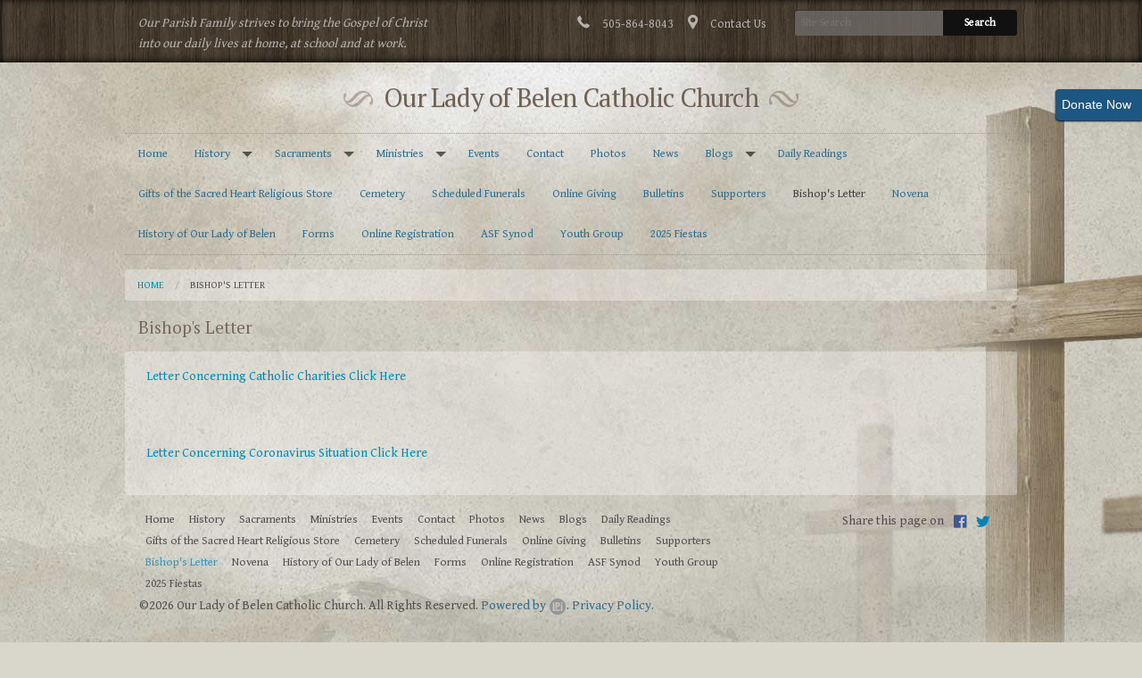

--- FILE ---
content_type: text/html; charset=UTF-8
request_url: https://www.ourladyofbelen.org/bishop-s-letter
body_size: 5239
content:
<!DOCTYPE html><html lang="en" class="no-js tan bishop'sletter"><head><meta charset="utf-8">
<meta name="viewport" content="width=device-width, initial-scale=1.0, user-scalable=yes" >
<meta http-equiv="Content-Type" content="text/html; charset=utf-8" >
<meta http-equiv="X-UA-Compatible" content="IE=edge,chrome=1" >
<meta name="description" content="Our Lady of Belen Catholic Church - Bishop's Letter page" >
<meta name="og:description" content="&lt;p&gt;Letter Concerning Catholic Charities Click Here   Letter Concerning Coronavirus Situation Click Here&lt;/p&gt;..." >
<meta name="og:title" content="Bishop's Letter" >
<meta name="og:site_name" content="Our Lady of Belen Catholic Church" >
            <link rel="icon" href="//assets.weconnect.com/p/favicons/favicon-32.ico" sizes="32x32">
            <link rel="shortcut icon" href="//assets.weconnect.com/p/favicons/favicon-32.ico" sizes="32x32">
        <link rel="canonical" href="https://www.ourladyofbelen.org/bishop-s-letter" /><title>Bishop's Letter | Our Lady of Belen Catholic Church</title><link href="/css/libraries/foundation-icons/foundation-icons.css?id=1cd4a8fd4256f604413b?1667958693" media="screen" rel="stylesheet" type="text/css" >
<link href="//assets.weconnect.com/p/images/apple-touch-icon.png" rel="apple-touch-icon" >
<link href="//assets.weconnect.com/p/images/apple-touch-icon-57x57.png" rel="apple-touch-icon" sizes="57x57" >
<link href="//assets.weconnect.com/p/images/apple-touch-icon-72x72.png" rel="apple-touch-icon" sizes="72x72" >
<link href="//assets.weconnect.com/p/images/apple-touch-icon-76x76.png" rel="apple-touch-icon" sizes="76x76" >
<link href="//assets.weconnect.com/p/images/apple-touch-icon-120x120.png" rel="apple-touch-icon" sizes="120x120" >
<link href="//assets.weconnect.com/p/images/apple-touch-icon-144x144.png" rel="apple-touch-icon" sizes="144x144" >
<link href="//assets.weconnect.com/p/images/apple-touch-icon-152x152.png" rel="apple-touch-icon" sizes="152x152" >
<link href="//assets.weconnect.com/p/images/apple-touch-icon-180x180.png" rel="apple-touch-icon" sizes="180x180" >
<link href="/css/print.css?id=66ba6f710998aa1b4eb3?1667958693" media="print" rel="stylesheet" type="text/css" >
<link href="//assets.weconnect.com/p/css/themes/cross/main.css?id=4df2a54899cf8e70a03a?1667958693" media="screen" rel="stylesheet" type="text/css" >
<link href="https://fonts.googleapis.com/css?family=Oswald:400,700,300|Gentium+Book+Basic|PT+Serif" media="screen" rel="stylesheet" type="text/css" ><script src="//translate.google.com/translate_a/element.js?cb=googleTranslateElementInit"></script>
<script src="//assets.weconnect.com/p/js/themes/cross/after-head.js?id=a9353ef88363117e779c"></script><script type='text/javascript'>var googletag = googletag || {};googletag.cmd = googletag.cmd || [];(function() {var gads = document.createElement('script');gads.async = true;gads.type = 'text/javascript';var useSSL = 'https:' == document.location.protocol;gads.src = (useSSL ? 'https:' : 'http:') + '//www.googletagservices.com/tag/js/gpt.js';var node = document.getElementsByTagName('script')[0];node.parentNode.insertBefore(gads, node);})();</script><!-- Google Tag Manager (noscript) --><noscript><iframe src="https://www.googletagmanager.com/ns.html?id=GTM-P28KHZB height="0" width="0" style="display:none;visibility:hidden"></iframe></noscript><!-- End Google Tag Manager (noscript) --></head><!--[if lt IE 7 ]> <body class="ie6 " > <![endif]-->
        <!--[if IE 7 ]>    <body class="ie7 "> <![endif]-->
        <!--[if IE 8 ]>    <body class="ie8 "> <![endif]-->
        <!--[if IE 9 ]>    <body class="ie9 "> <![endif]-->
        <!--[if (gt IE 9)|!(IE)]><!--> <body class=""> <!--<![endif]--><!--[if lt IE 9 ]>
        <style>#iewarning a,#iewarning a:visited{color:#00f;text-decoration:underline;font-weight:bold;}</style>
        <div id="iewarning" style="background: #ff0; color: #000; text-align: center; padding: 20px 10px">
            You are using an out-dated browser. To gain the full experience of this website, it is recommended that you upgrade your browser.<br />We recommend <a href="http://google.com/chrome" target="_blank">Chrome</a>, <a href="http://getfirefox.com" target="_blank">FireFox</a> or a newer version of <a href="http://microsoft.com/ie" target="_blank">Internet Explorer</a>.
        </div>
        <![endif]--><!-- Google Tag Manager --><script>(function(w,d,s,l,i){w[l]=w[l]||[];w[l].push({'gtm.start':new Date().getTime(),event:'gtm.js'});var f=d.getElementsByTagName(s)[0],j=d.createElement(s),dl=l!='dataLayer'?'&l='+l:'';j.async=true;j.src='https://www.googletagmanager.com/gtm.js?id='+i+dl;f.parentNode.insertBefore(j,f);})(window,document,'script','dataLayer','GTM-P28KHZB');</script><!-- End Google Tag Manager -->


<div id='give-now-button' class='btn'>
                <a href='https://ourladyofbelen.weshareonline.org' title='Donate Now' target='_blank'><span class='donate-text'>Donate Now</span></a>
                <div class='give-now-button-close'><a href='#' id='close-button'>X</a></div>
             </div>
    <header class="">
        
<div id="header-bar">
    <div class="row collapse">
        <div class="small-12 medium-8 large-9 columns">
            <div class="row">
                <div class="medium-6 columns hide-for-small">
                    <p>Our Parish Family strives to bring the Gospel of Christ into our daily lives at home, at school and at work.</p>                </div>
                <div class="small-12 medium-6 columns medium-text-right">
                    <a href='tel:505-864-8043'><i class='fi fi-telephone'></i> <span>505-864-8043</span></a><a href='/contact'><i class='fi fi-marker'></i> <span>Contact Us</span></a><a href='#' id='open-search'><i class='fi fi-magnifying-glass'></i></a>                </div>
            </div>
        </div>
        <div id="search-form" class="small-12 medium-4 large-3 columns small-text-only-center medium-text-right">
            
<form class="row collapse donotdisable" action="/search/results"
	  method="get"
	  id="searchform"><div class="small-9 medium-8 columns">
		
<input type="text" name="s" id="s" value="" class="required" placeholder="Site Search">	</div><div class="small-3 medium-4 columns">
		
<input type="submit" name="action" id="action" value="Search">	</div></form>        </div>
    </div>
</div>        <div class="row">
            <div class="small-12 columns logo-bar no-logo">
                <a href="/" class="logo">
                                            <div id="sitedescription">
                            <h1>Our Lady of Belen Catholic Church</h1>                        </div>
                                    </a>
            </div>
        </div>

        <div id="navigation" class="dark-light-arrow">
            <div class="row">
                <div class="small-12">
                    <nav class="top-bar" data-topbar role="navigation"><ul class="title-area"><li class="name"></li><li class="toggle-topbar menu-icon"><a href="#"><span>Menu</span></a></li></ul><section class="top-bar-section"><ul class="left"><li ><a id="menu-1" href="/">Home</a></li><li class="has-dropdown not-click"><a href="/history" >History</a><ul class="dropdown"><li ><a id="menu-69158" href="/7-holy-founders">7 Holy Founders</a></li><li ><a id="menu-69160" href="/nuestra-se-ora">Nuestra Señora</a></li><li ><a id="menu-69161" href="/st-peregrine">St Peregrine</a></li></ul></li><li class="has-dropdown not-click"><a href="/sacraments" >Sacraments</a><ul class="dropdown"><li ><a id="menu-69811" href="/baptism">Baptism</a></li><li ><a id="menu-71077" href="/reconciliation">Reconciliation</a></li><li ><a id="menu-69813" href="/confirmation">Confirmation</a></li><li ><a id="menu-71075" href="/marriage">Marriage</a></li></ul></li><li class="has-dropdown not-click"><a href="/ministries" >Ministries</a><ul class="dropdown"><li ><a id="menu-69810" href="/knights-of-the-altar">Knights of the Altar</a></li><li ><a id="menu-69477" href="/lectors">Lectors</a></li><li ><a id="menu-70344" href="/sacristans">Sacristans</a></li><li ><a id="menu-69475" href="/extraordinary-ministers-of-the-eucharist">Extraordinary Ministers of the Eucharist</a></li><li ><a id="menu-69478" href="/homebound">Homebound</a></li><li ><a id="menu-70768" href="/consolation">Consolation</a></li><li ><a id="menu-69474" href="/catholic-daughters-of-the-americas">Catholic Daughters of the Americas</a></li><li ><a id="menu-69479" href="/widows-mite">Widows Mite</a></li><li ><a id="menu-69483" href="/knights-of-columbus">Knights of Columbus</a></li><li ><a id="menu-69480" href="/ushers">Ushers</a></li><li ><a id="menu-69481" href="/legion-of-mary">Legion of Mary</a></li><li ><a id="menu-69489" href="/men-s-acts">Men's ACTS</a></li><li ><a id="menu-69490" href="/women-s-acts">Women's ACTS</a></li><li ><a id="menu-69491" href="/adoration">Adoration</a></li><li ><a id="menu-71129" href="/pre-cana">Pre-Cana</a></li><li ><a id="menu-70472" href="/o-c-i-a">O.C.I.A</a></li><li ><a id="menu-74713" href="/n2y">N2Y</a></li><li ><a id="menu-73900" href="/our-lady-of-belen-respect-life">Our Lady of Belen Respect Life</a></li><li ><a id="menu-70774" href="/rosary-makers---prayer-shawls-ministry">Rosary Makers &amp; Prayer Shawls Ministry</a></li><li ><a id="menu-70769" href="/jericho-support-group">Jericho Support Group</a></li><li ><a id="menu-70776" href="/ossm-st--juliana-community">OSSM St. Juliana Community</a></li><li ><a id="menu-74731" href="/grupo">Grupo de Oracion</a></li><li ><a id="menu-70874" href="/los-pastores-de-belen">Los Pastores De Belen</a></li><li ><a id="menu-71130" href="/st--vincent-de-paul">St. Vincent de Paul</a></li><li ><a id="menu-74733" href="/m">Marriage Enrichment</a></li><li ><a id="menu-87166" href="/st--terese-of-calcutta-soup-kitchen">St. Terese of Calcutta Soup Kitchen</a></li><li ><a id="menu-74735" href="/b">Blessed Sacrament Society</a></li></ul></li><li ><a id="menu-11" href="/events">Events</a></li><li ><a id="menu-8" href="/contact">Contact</a></li><li ><a id="menu-9" href="/photos">Photos</a></li><li ><a id="menu-6" href="/news">News</a></li><li class="has-dropdown not-click"><a href="/blogs" >Blogs</a><ul class="dropdown"><li ><a id="menu-69472" href="/blog/from-us-to-you">From Us to You</a></li></ul></li><li ><a id="menu-69471" href="/daily-readings">Daily Readings</a></li><li ><a id="menu-70473" href="/gifts-of-the-sacred-heart-religious-store">Gifts of the Sacred Heart Religious Store</a></li><li ><a id="menu-70586" href="/cemetery">Cemetery</a></li><li ><a id="menu-70796" href="/scheduled-funerals">Scheduled Funerals</a></li><li ><a id="menu-74589" href="/online-giving">Online Giving</a></li><li ><a id="menu-2" href="/publications">Bulletins</a></li><li ><a id="menu-129778" href="https://parishesonline.com/organization/our-lady-of-belen/supporters" target="_blank">Supporters</a></li><li class="active"><a id="menu-91961" href="/bishop-s-letter">Bishop's Letter</a></li><li ><a id="menu-104465" href="/novena">Novena</a></li><li ><a id="menu-109283" href="/history-of-our-lady-of-belen">History of Our Lady of Belen</a></li><li ><a id="menu-110064" href="/forms">Forms</a></li><li ><a id="menu-114308" href="/online-registration">Online Registration</a></li><li ><a id="menu-114638" href="/asf-synod">ASF Synod</a></li><li ><a id="menu-129689" href="/youth-group">Youth Group</a></li><li ><a id="menu-132766" href="/2025-fiestas">2025 Fiestas</a></li></ul></nav></section></nav>                </div>
            </div>
        </div>
    </header>

    
    <div class="row">
        <div class="small-12">
                        <ul class="breadcrumbs"><li><a id="navigation-1" href="/">Home</a></li><li>Bishop's Letter</li></ul>        </div>
    </div>

    <div class="row secondarycontent">
        <div class="small-12 columns">
            <h2>Bishop's Letter</h2>
        </div>
    </div>

    <div class="row collapse">
        <div class="small-12">
            <div id="maincontent">
                                <span class="tinymce"><p><a href="https://uploads.weconnect.com/mce/d2df16bee9d37212d9dc0a9709c3a8579fedcfff/For%20Parish%20Bulletin%20and%20Website.docx">Letter Concerning Catholic Charities Click Here</a></p>
<p> </p>
<p><a href="https://uploads.weconnect.com/mce/d2df16bee9d37212d9dc0a9709c3a8579fedcfff/ASF%20Circular%20Letter%20Restriction%20due%20to%20Coronavirus%20Situation.pdf">Letter Concerning Coronavirus Situation Click Here</a></p></span>
            </div>
        </div>
    </div>

    <footer>
        <div class="row">
            <div class="small-12 large-9 columns footer-nav">
                <nav class="top-bar" data-topbar role="navigation"><ul class="title-area"><li class="name"></li><li class="toggle-topbar menu-icon"><a href="#"><span>Menu</span></a></li></ul><section class="top-bar-section"><ul class="left"><li ><a id="menu-1" href="/">Home</a></li><li class="has-dropdown not-click"><a href="/history" >History</a><ul class="dropdown"><li ><a id="menu-69158" href="/7-holy-founders">7 Holy Founders</a></li><li ><a id="menu-69160" href="/nuestra-se-ora">Nuestra Señora</a></li><li ><a id="menu-69161" href="/st-peregrine">St Peregrine</a></li></ul></li><li class="has-dropdown not-click"><a href="/sacraments" >Sacraments</a><ul class="dropdown"><li ><a id="menu-69811" href="/baptism">Baptism</a></li><li ><a id="menu-71077" href="/reconciliation">Reconciliation</a></li><li ><a id="menu-69813" href="/confirmation">Confirmation</a></li><li ><a id="menu-71075" href="/marriage">Marriage</a></li></ul></li><li class="has-dropdown not-click"><a href="/ministries" >Ministries</a><ul class="dropdown"><li ><a id="menu-69810" href="/knights-of-the-altar">Knights of the Altar</a></li><li ><a id="menu-69477" href="/lectors">Lectors</a></li><li ><a id="menu-70344" href="/sacristans">Sacristans</a></li><li ><a id="menu-69475" href="/extraordinary-ministers-of-the-eucharist">Extraordinary Ministers of the Eucharist</a></li><li ><a id="menu-69478" href="/homebound">Homebound</a></li><li ><a id="menu-70768" href="/consolation">Consolation</a></li><li ><a id="menu-69474" href="/catholic-daughters-of-the-americas">Catholic Daughters of the Americas</a></li><li ><a id="menu-69479" href="/widows-mite">Widows Mite</a></li><li ><a id="menu-69483" href="/knights-of-columbus">Knights of Columbus</a></li><li ><a id="menu-69480" href="/ushers">Ushers</a></li><li ><a id="menu-69481" href="/legion-of-mary">Legion of Mary</a></li><li ><a id="menu-69489" href="/men-s-acts">Men's ACTS</a></li><li ><a id="menu-69490" href="/women-s-acts">Women's ACTS</a></li><li ><a id="menu-69491" href="/adoration">Adoration</a></li><li ><a id="menu-71129" href="/pre-cana">Pre-Cana</a></li><li ><a id="menu-70472" href="/o-c-i-a">O.C.I.A</a></li><li ><a id="menu-74713" href="/n2y">N2Y</a></li><li ><a id="menu-73900" href="/our-lady-of-belen-respect-life">Our Lady of Belen Respect Life</a></li><li ><a id="menu-70774" href="/rosary-makers---prayer-shawls-ministry">Rosary Makers &amp; Prayer Shawls Ministry</a></li><li ><a id="menu-70769" href="/jericho-support-group">Jericho Support Group</a></li><li ><a id="menu-70776" href="/ossm-st--juliana-community">OSSM St. Juliana Community</a></li><li ><a id="menu-74731" href="/grupo">Grupo de Oracion</a></li><li ><a id="menu-70874" href="/los-pastores-de-belen">Los Pastores De Belen</a></li><li ><a id="menu-71130" href="/st--vincent-de-paul">St. Vincent de Paul</a></li><li ><a id="menu-74733" href="/m">Marriage Enrichment</a></li><li ><a id="menu-87166" href="/st--terese-of-calcutta-soup-kitchen">St. Terese of Calcutta Soup Kitchen</a></li><li ><a id="menu-74735" href="/b">Blessed Sacrament Society</a></li></ul></li><li ><a id="menu-11" href="/events">Events</a></li><li ><a id="menu-8" href="/contact">Contact</a></li><li ><a id="menu-9" href="/photos">Photos</a></li><li ><a id="menu-6" href="/news">News</a></li><li class="has-dropdown not-click"><a href="/blogs" >Blogs</a><ul class="dropdown"><li ><a id="menu-69472" href="/blog/from-us-to-you">From Us to You</a></li></ul></li><li ><a id="menu-69471" href="/daily-readings">Daily Readings</a></li><li ><a id="menu-70473" href="/gifts-of-the-sacred-heart-religious-store">Gifts of the Sacred Heart Religious Store</a></li><li ><a id="menu-70586" href="/cemetery">Cemetery</a></li><li ><a id="menu-70796" href="/scheduled-funerals">Scheduled Funerals</a></li><li ><a id="menu-74589" href="/online-giving">Online Giving</a></li><li ><a id="menu-2" href="/publications">Bulletins</a></li><li ><a id="menu-129778" href="https://parishesonline.com/organization/our-lady-of-belen/supporters" target="_blank">Supporters</a></li><li class="active"><a id="menu-91961" href="/bishop-s-letter">Bishop's Letter</a></li><li ><a id="menu-104465" href="/novena">Novena</a></li><li ><a id="menu-109283" href="/history-of-our-lady-of-belen">History of Our Lady of Belen</a></li><li ><a id="menu-110064" href="/forms">Forms</a></li><li ><a id="menu-114308" href="/online-registration">Online Registration</a></li><li ><a id="menu-114638" href="/asf-synod">ASF Synod</a></li><li ><a id="menu-129689" href="/youth-group">Youth Group</a></li><li ><a id="menu-132766" href="/2025-fiestas">2025 Fiestas</a></li></ul></nav></section></nav>                <a id="scrollup">Back to Top <i class="fi fi-arrow-up"></i></a>
            </div>
            <div class="small-12 large-3 columns ">
                <div class="sharelinks">
                    <p>Share this page on <a class='sharelink-facebook' target='_blank' href='https://www.facebook.com/sharer/sharer.php?u=https%3A%2F%2Fwww.ourladyofbelen.org%2Fbishop-s-letter&amp;t=Bishop%27s+Letter+%7C+Our+Lady+of+Belen+Catholic+Church'><i class='fi fi-social-facebook'></i></a> <a class='sharelink-twitter' target='_blank' href='https://www.twitter.com/intent/tweet?text=Bishop%27s+Letter+%7C+Our+Lady+of+Belen+Catholic+Church&amp;url=https%3A%2F%2Fwww.ourladyofbelen.org%2Fbishop-s-letter'>
			<i class='fi fi-social-twitter'></i></a></p>
                </div>
            </div>
        </div>
        <div class="row">
            <div class="small-12">
                
                <p>&copy;2026 Our Lady of Belen Catholic Church.  All Rights Reserved.
                    <a href="http://www.4lpi.com/catholic-church-websites/" title="Powered by LPi">Powered by  <img alt="LPi"  src="//assets.weconnect.com/p/images/lpi-logo-grey-small.png">.</a>
                  <a href="http://www.4lpi.com/privacy-policy/" title="Privacy Policy">Privacy Policy.</a>
                </p>

            </div>
        </div>
    </footer>

<script src="//assets.weconnect.com/p/js/themes/cross/before-body.js?id=9d8a0244b6e372d2ada5"></script><script type="text/javascript">(function(i,s,o,g,r,a,m){i['GoogleAnalyticsObject']=r;i[r]=i[r]||function(){(i[r].q=i[r].q||[]).push(arguments)},i[r].l=1*new Date();a=s.createElement(o),m=s.getElementsByTagName(o)[0];a.async=1;a.src=g;m.parentNode.insertBefore(a,m)})(window,document,'script','//www.google-analytics.com/analytics.js','ga');</script></body></html>

--- FILE ---
content_type: text/css
request_url: https://assets.weconnect.com/p/css/themes/cross/main.css?id=4df2a54899cf8e70a03a?1667958693
body_size: 30677
content:
/*! normalize.css v3.0.0 | MIT License | git.io/normalize */html{font-family:sans-serif;-ms-text-size-adjust:100%;-webkit-text-size-adjust:100%}body{margin:0}article,aside,details,figcaption,figure,footer,header,hgroup,main,nav,section,summary{display:block}audio,canvas,progress,video{display:inline-block;vertical-align:baseline}audio:not([controls]){display:none;height:0}[hidden],template{display:none}a{background:0 0}a:active,a:hover{outline:0}abbr[title]{border-bottom:1px dotted}b,strong{font-weight:700}dfn{font-style:italic}h1{font-size:2em;margin:.67em 0}mark{background:#ff0;color:#000}small{font-size:80%}sub,sup{font-size:75%;line-height:0;position:relative;vertical-align:baseline}sup{top:-.5em}sub{bottom:-.25em}img{border:0}svg:not(:root){overflow:hidden}figure{margin:1em 40px}hr{-moz-box-sizing:content-box;box-sizing:content-box;height:0}pre{overflow:auto}code,kbd,pre,samp{font-family:monospace,monospace;font-size:1em}button,input,optgroup,select,textarea{color:inherit;font:inherit;margin:0}button{overflow:visible}button,select{text-transform:none}button,html input[type=button],input[type=reset],input[type=submit]{-webkit-appearance:button;cursor:pointer}button[disabled],html input[disabled]{cursor:default}button::-moz-focus-inner,input::-moz-focus-inner{border:0;padding:0}input{line-height:normal}input[type=checkbox],input[type=radio]{box-sizing:border-box;padding:0}input[type=number]::-webkit-inner-spin-button,input[type=number]::-webkit-outer-spin-button{height:auto}input[type=search]{-webkit-appearance:textfield;-moz-box-sizing:content-box;-webkit-box-sizing:content-box;box-sizing:content-box}input[type=search]::-webkit-search-cancel-button,input[type=search]::-webkit-search-decoration{-webkit-appearance:none}fieldset{border:1px solid silver;margin:0 2px;padding:.35em .625em .75em}legend{border:0;padding:0}textarea{overflow:auto}optgroup{font-weight:700}table{border-collapse:collapse;border-spacing:0}td,th{padding:0}meta.foundation-version{font-family:"/5.2.1/"}meta.foundation-mq-small{font-family:"/only screen and (max-width: 40em)/";width:0}meta.foundation-mq-medium{font-family:"/only screen and (min-width:40.063em)/";width:40.063em}meta.foundation-mq-large{font-family:"/only screen and (min-width:64.063em)/";width:64.063em}meta.foundation-mq-xlarge{font-family:"/only screen and (min-width:90.063em)/";width:90.063em}meta.foundation-mq-xxlarge{font-family:"/only screen and (min-width:120.063em)/";width:120.063em}meta.foundation-data-attribute-namespace{font-family:false}body,html{height:100%}*,:after,:before{-moz-box-sizing:border-box;-webkit-box-sizing:border-box;box-sizing:border-box}body,html{font-size:100%}body{background:#fff;color:#222;padding:0;margin:0;font-family:"Helvetica Neue",Helvetica,Helvetica,Arial,sans-serif;font-weight:400;font-style:normal;line-height:1;position:relative;cursor:default}a:hover{cursor:pointer}img{max-width:100%;height:auto}img{-ms-interpolation-mode:bicubic}#map_canvas embed,#map_canvas img,#map_canvas object,.map_canvas embed,.map_canvas img,.map_canvas object{max-width:none!important}.left{float:left!important}.right{float:right!important}.clearfix:after,.clearfix:before{content:" ";display:table}.clearfix:after{clear:both}.hide{display:none}.antialiased{-webkit-font-smoothing:antialiased;-moz-osx-font-smoothing:grayscale}img{display:inline-block;vertical-align:middle}textarea{height:auto;min-height:50px}select{width:100%}.xy-center{position:absolute;top:50%;left:50%;-webkit-transform:translate(-50%,-50%);-ms-transform:translate(-50%,-50%);transform:translate(-50%,-50%)}.x-center{position:absolute;left:50%;-webkit-transform:translateX(-50%);-ms-transform:translateX(-50%);transform:translateX(-50%)}.y-center{position:relative;top:50%;-webkit-transform:translateY(-50%);-ms-transform:translateY(-50%);transform:translateY(-50%)}.row{width:100%;margin-left:auto;margin-right:auto;margin-top:0;margin-bottom:0;max-width:62.5rem}.row:after,.row:before{content:" ";display:table}.row:after{clear:both}.row.collapse>.column,.row.collapse>.columns{padding-left:0;padding-right:0}.row.collapse .row{margin-left:0;margin-right:0}.row .row{width:auto;margin-left:-.9375rem;margin-right:-.9375rem;margin-top:0;margin-bottom:0;max-width:none}.row .row:after,.row .row:before{content:" ";display:table}.row .row:after{clear:both}.row .row.collapse{width:auto;margin:0;max-width:none}.row .row.collapse:after,.row .row.collapse:before{content:" ";display:table}.row .row.collapse:after{clear:both}.column,.columns{padding-left:.9375rem;padding-right:.9375rem;width:100%;float:left}@media only screen{.column.small-centered,.columns.small-centered{margin-left:auto;margin-right:auto;float:none!important}.column.small-uncentered,.columns.small-uncentered{margin-left:0;margin-right:0;float:left!important}.column.small-uncentered.opposite,.columns.small-uncentered.opposite{float:right}.small-push-0{position:relative;left:0;right:auto}.small-pull-0{position:relative;right:0;left:auto}.small-push-1{position:relative;left:8.33333%;right:auto}.small-pull-1{position:relative;right:8.33333%;left:auto}.small-push-2{position:relative;left:16.66667%;right:auto}.small-pull-2{position:relative;right:16.66667%;left:auto}.small-push-3{position:relative;left:25%;right:auto}.small-pull-3{position:relative;right:25%;left:auto}.small-push-4{position:relative;left:33.33333%;right:auto}.small-pull-4{position:relative;right:33.33333%;left:auto}.small-push-5{position:relative;left:41.66667%;right:auto}.small-pull-5{position:relative;right:41.66667%;left:auto}.small-push-6{position:relative;left:50%;right:auto}.small-pull-6{position:relative;right:50%;left:auto}.small-push-7{position:relative;left:58.33333%;right:auto}.small-pull-7{position:relative;right:58.33333%;left:auto}.small-push-8{position:relative;left:66.66667%;right:auto}.small-pull-8{position:relative;right:66.66667%;left:auto}.small-push-9{position:relative;left:75%;right:auto}.small-pull-9{position:relative;right:75%;left:auto}.small-push-10{position:relative;left:83.33333%;right:auto}.small-pull-10{position:relative;right:83.33333%;left:auto}.small-push-11{position:relative;left:91.66667%;right:auto}.small-pull-11{position:relative;right:91.66667%;left:auto}.column,.columns{position:relative;padding-left:.9375rem;padding-right:.9375rem;float:left}.small-1{width:8.33333%}.small-2{width:16.66667%}.small-3{width:25%}.small-4{width:33.33333%}.small-5{width:41.66667%}.small-6{width:50%}.small-7{width:58.33333%}.small-8{width:66.66667%}.small-9{width:75%}.small-10{width:83.33333%}.small-11{width:91.66667%}.small-12{width:100%}[class*=column]+[class*=column]:last-child{float:right}[class*=column]+[class*=column].end{float:left}.small-offset-0{margin-left:0!important}.small-offset-1{margin-left:8.33333%!important}.small-offset-2{margin-left:16.66667%!important}.small-offset-3{margin-left:25%!important}.small-offset-4{margin-left:33.33333%!important}.small-offset-5{margin-left:41.66667%!important}.small-offset-6{margin-left:50%!important}.small-offset-7{margin-left:58.33333%!important}.small-offset-8{margin-left:66.66667%!important}.small-offset-9{margin-left:75%!important}.small-offset-10{margin-left:83.33333%!important}.small-offset-11{margin-left:91.66667%!important}.small-reset-order{margin-left:0;margin-right:0;left:auto;right:auto;float:left}}@media only screen and (min-width:40.063em){.column.medium-centered,.columns.medium-centered{margin-left:auto;margin-right:auto;float:none!important}.column.medium-uncentered,.columns.medium-uncentered{margin-left:0;margin-right:0;float:left!important}.column.medium-uncentered.opposite,.columns.medium-uncentered.opposite{float:right}.medium-push-0{position:relative;left:0;right:auto}.medium-pull-0{position:relative;right:0;left:auto}.medium-push-1{position:relative;left:8.33333%;right:auto}.medium-pull-1{position:relative;right:8.33333%;left:auto}.medium-push-2{position:relative;left:16.66667%;right:auto}.medium-pull-2{position:relative;right:16.66667%;left:auto}.medium-push-3{position:relative;left:25%;right:auto}.medium-pull-3{position:relative;right:25%;left:auto}.medium-push-4{position:relative;left:33.33333%;right:auto}.medium-pull-4{position:relative;right:33.33333%;left:auto}.medium-push-5{position:relative;left:41.66667%;right:auto}.medium-pull-5{position:relative;right:41.66667%;left:auto}.medium-push-6{position:relative;left:50%;right:auto}.medium-pull-6{position:relative;right:50%;left:auto}.medium-push-7{position:relative;left:58.33333%;right:auto}.medium-pull-7{position:relative;right:58.33333%;left:auto}.medium-push-8{position:relative;left:66.66667%;right:auto}.medium-pull-8{position:relative;right:66.66667%;left:auto}.medium-push-9{position:relative;left:75%;right:auto}.medium-pull-9{position:relative;right:75%;left:auto}.medium-push-10{position:relative;left:83.33333%;right:auto}.medium-pull-10{position:relative;right:83.33333%;left:auto}.medium-push-11{position:relative;left:91.66667%;right:auto}.medium-pull-11{position:relative;right:91.66667%;left:auto}.column,.columns{position:relative;padding-left:.9375rem;padding-right:.9375rem;float:left}.medium-1{width:8.33333%}.medium-2{width:16.66667%}.medium-3{width:25%}.medium-4{width:33.33333%}.medium-5{width:41.66667%}.medium-6{width:50%}.medium-7{width:58.33333%}.medium-8{width:66.66667%}.medium-9{width:75%}.medium-10{width:83.33333%}.medium-11{width:91.66667%}.medium-12{width:100%}[class*=column]+[class*=column]:last-child{float:right}[class*=column]+[class*=column].end{float:left}.medium-offset-0{margin-left:0!important}.medium-offset-1{margin-left:8.33333%!important}.medium-offset-2{margin-left:16.66667%!important}.medium-offset-3{margin-left:25%!important}.medium-offset-4{margin-left:33.33333%!important}.medium-offset-5{margin-left:41.66667%!important}.medium-offset-6{margin-left:50%!important}.medium-offset-7{margin-left:58.33333%!important}.medium-offset-8{margin-left:66.66667%!important}.medium-offset-9{margin-left:75%!important}.medium-offset-10{margin-left:83.33333%!important}.medium-offset-11{margin-left:91.66667%!important}.medium-reset-order{margin-left:0;margin-right:0;left:auto;right:auto;float:left}.push-0{position:relative;left:0;right:auto}.pull-0{position:relative;right:0;left:auto}.push-1{position:relative;left:8.33333%;right:auto}.pull-1{position:relative;right:8.33333%;left:auto}.push-2{position:relative;left:16.66667%;right:auto}.pull-2{position:relative;right:16.66667%;left:auto}.push-3{position:relative;left:25%;right:auto}.pull-3{position:relative;right:25%;left:auto}.push-4{position:relative;left:33.33333%;right:auto}.pull-4{position:relative;right:33.33333%;left:auto}.push-5{position:relative;left:41.66667%;right:auto}.pull-5{position:relative;right:41.66667%;left:auto}.push-6{position:relative;left:50%;right:auto}.pull-6{position:relative;right:50%;left:auto}.push-7{position:relative;left:58.33333%;right:auto}.pull-7{position:relative;right:58.33333%;left:auto}.push-8{position:relative;left:66.66667%;right:auto}.pull-8{position:relative;right:66.66667%;left:auto}.push-9{position:relative;left:75%;right:auto}.pull-9{position:relative;right:75%;left:auto}.push-10{position:relative;left:83.33333%;right:auto}.pull-10{position:relative;right:83.33333%;left:auto}.push-11{position:relative;left:91.66667%;right:auto}.pull-11{position:relative;right:91.66667%;left:auto}}@media only screen and (min-width:64.063em){.column.large-centered,.columns.large-centered{margin-left:auto;margin-right:auto;float:none!important}.column.large-uncentered,.columns.large-uncentered{margin-left:0;margin-right:0;float:left!important}.column.large-uncentered.opposite,.columns.large-uncentered.opposite{float:right}.large-push-0{position:relative;left:0;right:auto}.large-pull-0{position:relative;right:0;left:auto}.large-push-1{position:relative;left:8.33333%;right:auto}.large-pull-1{position:relative;right:8.33333%;left:auto}.large-push-2{position:relative;left:16.66667%;right:auto}.large-pull-2{position:relative;right:16.66667%;left:auto}.large-push-3{position:relative;left:25%;right:auto}.large-pull-3{position:relative;right:25%;left:auto}.large-push-4{position:relative;left:33.33333%;right:auto}.large-pull-4{position:relative;right:33.33333%;left:auto}.large-push-5{position:relative;left:41.66667%;right:auto}.large-pull-5{position:relative;right:41.66667%;left:auto}.large-push-6{position:relative;left:50%;right:auto}.large-pull-6{position:relative;right:50%;left:auto}.large-push-7{position:relative;left:58.33333%;right:auto}.large-pull-7{position:relative;right:58.33333%;left:auto}.large-push-8{position:relative;left:66.66667%;right:auto}.large-pull-8{position:relative;right:66.66667%;left:auto}.large-push-9{position:relative;left:75%;right:auto}.large-pull-9{position:relative;right:75%;left:auto}.large-push-10{position:relative;left:83.33333%;right:auto}.large-pull-10{position:relative;right:83.33333%;left:auto}.large-push-11{position:relative;left:91.66667%;right:auto}.large-pull-11{position:relative;right:91.66667%;left:auto}.column,.columns{position:relative;padding-left:.9375rem;padding-right:.9375rem;float:left}.large-1{width:8.33333%}.large-2{width:16.66667%}.large-3{width:25%}.large-4{width:33.33333%}.large-5{width:41.66667%}.large-6{width:50%}.large-7{width:58.33333%}.large-8{width:66.66667%}.large-9{width:75%}.large-10{width:83.33333%}.large-11{width:91.66667%}.large-12{width:100%}[class*=column]+[class*=column]:last-child{float:right}[class*=column]+[class*=column].end{float:left}.large-offset-0{margin-left:0!important}.large-offset-1{margin-left:8.33333%!important}.large-offset-2{margin-left:16.66667%!important}.large-offset-3{margin-left:25%!important}.large-offset-4{margin-left:33.33333%!important}.large-offset-5{margin-left:41.66667%!important}.large-offset-6{margin-left:50%!important}.large-offset-7{margin-left:58.33333%!important}.large-offset-8{margin-left:66.66667%!important}.large-offset-9{margin-left:75%!important}.large-offset-10{margin-left:83.33333%!important}.large-offset-11{margin-left:91.66667%!important}.large-reset-order{margin-left:0;margin-right:0;left:auto;right:auto;float:left}.push-0{position:relative;left:0;right:auto}.pull-0{position:relative;right:0;left:auto}.push-1{position:relative;left:8.33333%;right:auto}.pull-1{position:relative;right:8.33333%;left:auto}.push-2{position:relative;left:16.66667%;right:auto}.pull-2{position:relative;right:16.66667%;left:auto}.push-3{position:relative;left:25%;right:auto}.pull-3{position:relative;right:25%;left:auto}.push-4{position:relative;left:33.33333%;right:auto}.pull-4{position:relative;right:33.33333%;left:auto}.push-5{position:relative;left:41.66667%;right:auto}.pull-5{position:relative;right:41.66667%;left:auto}.push-6{position:relative;left:50%;right:auto}.pull-6{position:relative;right:50%;left:auto}.push-7{position:relative;left:58.33333%;right:auto}.pull-7{position:relative;right:58.33333%;left:auto}.push-8{position:relative;left:66.66667%;right:auto}.pull-8{position:relative;right:66.66667%;left:auto}.push-9{position:relative;left:75%;right:auto}.pull-9{position:relative;right:75%;left:auto}.push-10{position:relative;left:83.33333%;right:auto}.pull-10{position:relative;right:83.33333%;left:auto}.push-11{position:relative;left:91.66667%;right:auto}.pull-11{position:relative;right:91.66667%;left:auto}}meta.foundation-mq-topbar{font-family:"/only screen and (min-width:40.063em)/";width:40.063em}.contain-to-grid{width:100%;background:#333}.contain-to-grid .top-bar{margin-bottom:0}.fixed{width:100%;left:0;position:fixed;top:0;z-index:99}.fixed.expanded:not(.top-bar){overflow-y:auto;height:auto;width:100%;max-height:100%}.fixed.expanded:not(.top-bar) .title-area{position:fixed;width:100%;z-index:99}.fixed.expanded:not(.top-bar) .top-bar-section{z-index:98;margin-top:45px}.top-bar{overflow:hidden;height:45px;line-height:45px;position:relative;background:#333;margin-bottom:0}.top-bar ul{margin-bottom:0;list-style:none}.top-bar .row{max-width:none}.top-bar form,.top-bar input{margin-bottom:0}.top-bar input{height:auto;padding-top:.35rem;padding-bottom:.35rem;font-size:.75rem}.top-bar .button{padding-top:.45rem;padding-bottom:.35rem;margin-bottom:0;font-size:.75rem}.top-bar .title-area{position:relative;margin:0}.top-bar .name{height:45px;margin:0;font-size:16px}.top-bar .name h1{line-height:45px;font-size:1.0625rem;margin:0}.top-bar .name h1 a{font-weight:400;color:#fff;width:50%;display:block;padding:0 15px}.top-bar .toggle-topbar{position:absolute;right:0;top:0}.top-bar .toggle-topbar a{color:#fff;text-transform:uppercase;font-size:.8125rem;font-weight:700;position:relative;display:block;padding:0 15px;height:45px;line-height:45px}.top-bar .toggle-topbar.menu-icon{right:15px;top:50%;margin-top:-16px;padding-left:40px}.top-bar .toggle-topbar.menu-icon a{height:34px;line-height:33px;padding:0;padding-right:25px;color:#fff;position:relative}.top-bar .toggle-topbar.menu-icon a::after{content:"";position:absolute;right:0;display:block;width:16px;top:0;height:0;-webkit-box-shadow:1px 10px 1px 1px #fff,1px 16px 1px 1px #fff,1px 22px 1px 1px #fff;box-shadow:0 10px 0 1px #fff,0 16px 0 1px #fff,0 22px 0 1px #fff}.top-bar.expanded{height:auto;background:0 0}.top-bar.expanded .title-area{background:#333}.top-bar.expanded .toggle-topbar a{color:#888}.top-bar.expanded .toggle-topbar a::after{-webkit-box-shadow:1px 10px 1px 1px #888,1px 16px 1px 1px #888,1px 22px 1px 1px #888;box-shadow:0 10px 0 1px #888,0 16px 0 1px #888,0 22px 0 1px #888}.top-bar-section{left:0;position:relative;width:auto;-webkit-transition:left .3s ease-out;-moz-transition:left .3s ease-out;transition:left .3s ease-out}.top-bar-section ul{width:100%;height:auto;display:block;background:#333;font-size:16px;margin:0}.top-bar-section .divider,.top-bar-section [role=separator]{border-top:solid 1px #1a1a1a;clear:both;height:1px;width:100%}.top-bar-section ul li>a{display:block;width:100%;color:#fff;padding:12px 0 12px 0;padding-left:15px;font-family:"Helvetica Neue",Helvetica,Helvetica,Arial,sans-serif;font-size:.8125rem;font-weight:400;text-transform:none;background:#333}.top-bar-section ul li>a.button{background:#008cba;font-size:.8125rem;padding-right:15px;padding-left:15px}.top-bar-section ul li>a.button:hover{background:#068}.top-bar-section ul li>a.button.secondary{background:#e7e7e7}.top-bar-section ul li>a.button.secondary:hover{background:#cecece}.top-bar-section ul li>a.button.success{background:#43ac6a}.top-bar-section ul li>a.button.success:hover{background:#358854}.top-bar-section ul li>a.button.alert{background:#f04124}.top-bar-section ul li>a.button.alert:hover{background:#d42b0f}.top-bar-section ul li:hover:not(.has-form)>a{background:#272727;color:#fff}.top-bar-section ul li.active>a{background:#008cba;color:#fff}.top-bar-section ul li.active>a:hover{background:#0078a0;color:#fff}.top-bar-section .has-form{padding:15px}.top-bar-section .has-dropdown{position:relative}.top-bar-section .has-dropdown>a:after{content:"";display:block;width:0;height:0;border:inset 5px;border-color:transparent transparent transparent rgba(255,255,255,.4);border-left-style:solid;margin-right:15px;margin-top:-4.5px;position:absolute;top:50%;right:0}.top-bar-section .has-dropdown.moved{position:static}.top-bar-section .has-dropdown.moved>.dropdown{display:block;position:static!important;height:auto;width:auto;overflow:visible;clip:auto;position:absolute!important;width:100%}.top-bar-section .has-dropdown.moved>a:after{display:none}.top-bar-section .dropdown{position:absolute;left:100%;top:0;z-index:99;display:block;position:absolute!important;height:1px;width:1px;overflow:hidden;clip:rect(1px,1px,1px,1px)}.top-bar-section .dropdown li{width:100%;height:auto}.top-bar-section .dropdown li a{font-weight:400;padding:8px 15px}.top-bar-section .dropdown li a.parent-link{font-weight:400}.top-bar-section .dropdown li.title h5{margin-bottom:0}.top-bar-section .dropdown li.title h5 a{color:#fff;line-height:22.5px;display:block}.top-bar-section .dropdown li.has-form{padding:8px 15px}.top-bar-section .dropdown li .button{top:auto}.top-bar-section .dropdown label{padding:8px 15px 2px;margin-bottom:0;text-transform:uppercase;color:#777;font-weight:700;font-size:.625rem}.js-generated{display:block}@media only screen and (min-width:40.063em){.top-bar{background:#333;overflow:visible}.top-bar:after,.top-bar:before{content:" ";display:table}.top-bar:after{clear:both}.top-bar .toggle-topbar{display:none}.top-bar .title-area{float:left}.top-bar .name h1 a{width:auto}.top-bar .button,.top-bar input{font-size:.875rem;position:relative;top:7px}.top-bar.expanded{background:#333}.contain-to-grid .top-bar{max-width:62.5rem;margin:0 auto;margin-bottom:0}.top-bar-section{-webkit-transition:none 0 0;-moz-transition:none 0 0;transition:none 0 0;left:0!important}.top-bar-section ul{width:auto;height:auto!important;display:inline}.top-bar-section ul li{float:left}.top-bar-section ul li .js-generated{display:none}.top-bar-section li.hover>a:not(.button){background:#272727;color:#fff}.top-bar-section li:not(.has-form) a:not(.button){padding:0 15px;line-height:45px;background:#333}.top-bar-section li:not(.has-form) a:not(.button):hover{background:#272727}.top-bar-section li.active:not(.has-form) a:not(.button){padding:0 15px;line-height:45px;color:#fff;background:#008cba}.top-bar-section li.active:not(.has-form) a:not(.button):hover{background:#0078a0}.top-bar-section .has-dropdown>a{padding-right:35px!important}.top-bar-section .has-dropdown>a:after{content:"";display:block;width:0;height:0;border:inset 5px;border-color:rgba(255,255,255,.4) transparent transparent transparent;border-top-style:solid;margin-top:-2.5px;top:22.5px}.top-bar-section .has-dropdown.moved{position:relative}.top-bar-section .has-dropdown.moved>.dropdown{display:block;position:absolute!important;height:1px;width:1px;overflow:hidden;clip:rect(1px,1px,1px,1px)}.top-bar-section .has-dropdown.hover>.dropdown,.top-bar-section .has-dropdown.not-click:hover>.dropdown{display:block;position:static!important;height:auto;width:auto;overflow:visible;clip:auto;position:absolute!important}.top-bar-section .has-dropdown .dropdown li.has-dropdown>a:after{border:none;content:"\00bb";top:1rem;margin-top:-1px;right:5px;line-height:1.2}.top-bar-section .dropdown{left:0;top:auto;background:0 0;min-width:100%}.top-bar-section .dropdown li a{color:#fff;line-height:1;white-space:nowrap;padding:12px 15px;background:#333}.top-bar-section .dropdown li label{white-space:nowrap;background:#333}.top-bar-section .dropdown li .dropdown{left:100%;top:0}.top-bar-section>ul>.divider,.top-bar-section>ul>[role=separator]{border-bottom:none;border-top:none;border-right:solid 1px #4e4e4e;clear:none;height:45px;width:0}.top-bar-section .has-form{background:#333;padding:0 15px;height:45px}.top-bar-section .right li .dropdown{left:auto;right:0}.top-bar-section .right li .dropdown li .dropdown{right:100%}.top-bar-section .left li .dropdown{right:auto;left:0}.top-bar-section .left li .dropdown li .dropdown{left:100%}.no-js .top-bar-section ul li:hover>a{background:#272727;color:#fff}.no-js .top-bar-section ul li:active>a{background:#008cba;color:#fff}.no-js .top-bar-section .has-dropdown:hover>.dropdown{display:block;position:static!important;height:auto;width:auto;overflow:visible;clip:auto;position:absolute!important}}.breadcrumbs{display:block;padding:.5625rem .875rem .5625rem;overflow:hidden;margin-left:0;list-style:none;border-style:solid;border-width:1px;background-color:#f4f4f4;border-color:#dcdcdc;-webkit-border-radius:3px;border-radius:3px}.breadcrumbs>*{margin:0;float:left;font-size:.6875rem;text-transform:uppercase}.breadcrumbs>:focus a,.breadcrumbs>:hover a{text-decoration:underline}.breadcrumbs>* a,.breadcrumbs>* span{text-transform:uppercase;color:#008cba}.breadcrumbs>.current{cursor:default;color:#333}.breadcrumbs>.current a{cursor:default;color:#333}.breadcrumbs>.current:focus,.breadcrumbs>.current:focus a,.breadcrumbs>.current:hover,.breadcrumbs>.current:hover a{text-decoration:none}.breadcrumbs>.unavailable{color:#999}.breadcrumbs>.unavailable a{color:#999}.breadcrumbs>.unavailable a:focus,.breadcrumbs>.unavailable:focus,.breadcrumbs>.unavailable:hover,.breadcrumbs>.unavailable:hover a{text-decoration:none;color:#999;cursor:default}.breadcrumbs>:before{content:"/";color:#aaa;margin:0 .75rem;position:relative;top:1px}.breadcrumbs>:first-child:before{content:" ";margin:0}.alert-box{border-style:solid;border-width:1px;display:block;font-weight:400;margin-bottom:1.25rem;position:relative;padding:.875rem 1.5rem .875rem .875rem;font-size:.8125rem;background-color:#008cba;border-color:#0078a0;color:#fff}.alert-box .close{font-size:1.375rem;padding:9px 6px 4px;line-height:0;position:absolute;top:50%;margin-top:-.6875rem;right:.25rem;color:#333;opacity:.3}.alert-box .close:focus,.alert-box .close:hover{opacity:.5}.alert-box.radius{-webkit-border-radius:3px;border-radius:3px}.alert-box.round{-webkit-border-radius:1000px;border-radius:1000px}.alert-box.success{background-color:#43ac6a;border-color:#3a945b;color:#fff}.alert-box.alert{background-color:#f04124;border-color:#de2d0f;color:#fff}.alert-box.secondary{background-color:#e7e7e7;border-color:#c7c7c7;color:#4f4f4f}.alert-box.warning{background-color:#f08a24;border-color:#de770f;color:#fff}.alert-box.info{background-color:#a0d3e8;border-color:#74bfdd;color:#4f4f4f}.inline-list{margin:0 auto 1.0625rem auto;margin-left:-1.375rem;margin-right:0;padding:0;list-style:none;overflow:hidden}.inline-list>li{list-style:none;float:left;margin-left:1.375rem;display:block}.inline-list>li>*{display:block}.button,button{border-style:solid;border-width:0;cursor:pointer;font-family:"Helvetica Neue",Helvetica,Helvetica,Arial,sans-serif;font-weight:400;line-height:normal;margin:0 0 1.25rem;position:relative;text-decoration:none;text-align:center;display:inline-block;padding-top:1rem;padding-right:2rem;padding-bottom:1.0625rem;padding-left:2rem;font-size:1rem;background-color:#008cba;border-color:#007095;color:#fff;-webkit-transition:background-color .3s ease-out;-moz-transition:background-color .3s ease-out;transition:background-color .3s ease-out;padding-top:1rem;padding-right:2rem;padding-bottom:1.0625rem;padding-left:2rem;font-size:1rem}.button:focus,.button:hover,button:focus,button:hover{background-color:#007095}.button:focus,.button:hover,button:focus,button:hover{color:#fff}.button.secondary,button.secondary{background-color:#e7e7e7;border-color:#b9b9b9;color:#333}.button.secondary:focus,.button.secondary:hover,button.secondary:focus,button.secondary:hover{background-color:#b9b9b9}.button.secondary:focus,.button.secondary:hover,button.secondary:focus,button.secondary:hover{color:#333}.button.success,button.success{background-color:#43ac6a;border-color:#368a55;color:#fff}.button.success:focus,.button.success:hover,button.success:focus,button.success:hover{background-color:#368a55}.button.success:focus,.button.success:hover,button.success:focus,button.success:hover{color:#fff}.button.alert,button.alert{background-color:#f04124;border-color:#cf2a0e;color:#fff}.button.alert:focus,.button.alert:hover,button.alert:focus,button.alert:hover{background-color:#cf2a0e}.button.alert:focus,.button.alert:hover,button.alert:focus,button.alert:hover{color:#fff}.button.large,button.large{padding-top:1.125rem;padding-right:2.25rem;padding-bottom:1.1875rem;padding-left:2.25rem;font-size:1.25rem}.button.small,button.small{padding-top:.875rem;padding-right:1.75rem;padding-bottom:.9375rem;padding-left:1.75rem;font-size:.8125rem}.button.tiny,button.tiny{padding-top:.625rem;padding-right:1.25rem;padding-bottom:.6875rem;padding-left:1.25rem;font-size:.6875rem}.button.expand,button.expand{padding-right:0;padding-left:0;width:100%}.button.left-align,button.left-align{text-align:left;text-indent:.75rem}.button.right-align,button.right-align{text-align:right;padding-right:.75rem}.button.radius,button.radius{-webkit-border-radius:3px;border-radius:3px}.button.round,button.round{-webkit-border-radius:1000px;border-radius:1000px}.button.disabled,.button[disabled],button.disabled,button[disabled]{background-color:#008cba;border-color:#007095;color:#fff;cursor:default;opacity:.7;-webkit-box-shadow:none;box-shadow:none}.button.disabled:focus,.button.disabled:hover,.button[disabled]:focus,.button[disabled]:hover,button.disabled:focus,button.disabled:hover,button[disabled]:focus,button[disabled]:hover{background-color:#007095}.button.disabled:focus,.button.disabled:hover,.button[disabled]:focus,.button[disabled]:hover,button.disabled:focus,button.disabled:hover,button[disabled]:focus,button[disabled]:hover{color:#fff}.button.disabled:focus,.button.disabled:hover,.button[disabled]:focus,.button[disabled]:hover,button.disabled:focus,button.disabled:hover,button[disabled]:focus,button[disabled]:hover{background-color:#008cba}.button.disabled.secondary,.button[disabled].secondary,button.disabled.secondary,button[disabled].secondary{background-color:#e7e7e7;border-color:#b9b9b9;color:#333;cursor:default;opacity:.7;-webkit-box-shadow:none;box-shadow:none}.button.disabled.secondary:focus,.button.disabled.secondary:hover,.button[disabled].secondary:focus,.button[disabled].secondary:hover,button.disabled.secondary:focus,button.disabled.secondary:hover,button[disabled].secondary:focus,button[disabled].secondary:hover{background-color:#b9b9b9}.button.disabled.secondary:focus,.button.disabled.secondary:hover,.button[disabled].secondary:focus,.button[disabled].secondary:hover,button.disabled.secondary:focus,button.disabled.secondary:hover,button[disabled].secondary:focus,button[disabled].secondary:hover{color:#333}.button.disabled.secondary:focus,.button.disabled.secondary:hover,.button[disabled].secondary:focus,.button[disabled].secondary:hover,button.disabled.secondary:focus,button.disabled.secondary:hover,button[disabled].secondary:focus,button[disabled].secondary:hover{background-color:#e7e7e7}.button.disabled.success,.button[disabled].success,button.disabled.success,button[disabled].success{background-color:#43ac6a;border-color:#368a55;color:#fff;cursor:default;opacity:.7;-webkit-box-shadow:none;box-shadow:none}.button.disabled.success:focus,.button.disabled.success:hover,.button[disabled].success:focus,.button[disabled].success:hover,button.disabled.success:focus,button.disabled.success:hover,button[disabled].success:focus,button[disabled].success:hover{background-color:#368a55}.button.disabled.success:focus,.button.disabled.success:hover,.button[disabled].success:focus,.button[disabled].success:hover,button.disabled.success:focus,button.disabled.success:hover,button[disabled].success:focus,button[disabled].success:hover{color:#fff}.button.disabled.success:focus,.button.disabled.success:hover,.button[disabled].success:focus,.button[disabled].success:hover,button.disabled.success:focus,button.disabled.success:hover,button[disabled].success:focus,button[disabled].success:hover{background-color:#43ac6a}.button.disabled.alert,.button[disabled].alert,button.disabled.alert,button[disabled].alert{background-color:#f04124;border-color:#cf2a0e;color:#fff;cursor:default;opacity:.7;-webkit-box-shadow:none;box-shadow:none}.button.disabled.alert:focus,.button.disabled.alert:hover,.button[disabled].alert:focus,.button[disabled].alert:hover,button.disabled.alert:focus,button.disabled.alert:hover,button[disabled].alert:focus,button[disabled].alert:hover{background-color:#cf2a0e}.button.disabled.alert:focus,.button.disabled.alert:hover,.button[disabled].alert:focus,.button[disabled].alert:hover,button.disabled.alert:focus,button.disabled.alert:hover,button[disabled].alert:focus,button[disabled].alert:hover{color:#fff}.button.disabled.alert:focus,.button.disabled.alert:hover,.button[disabled].alert:focus,.button[disabled].alert:hover,button.disabled.alert:focus,button.disabled.alert:hover,button[disabled].alert:focus,button[disabled].alert:hover{background-color:#f04124}@media only screen and (min-width:40.063em){.button,button{display:inline-block}}.button-group{list-style:none;margin:0;left:0}.button-group:after,.button-group:before{content:" ";display:table}.button-group:after{clear:both}.button-group li{margin:0;float:left}.button-group li .button,.button-group li>button{border-left:1px solid;border-color:rgba(255,255,255,.5)}.button-group li:first-child .button,.button-group li:first-child button{border-left:0}.button-group li:first-child{margin-left:0}.button-group.radius>* .button,.button-group.radius>*>button{border-left:1px solid;border-color:rgba(255,255,255,.5)}.button-group.radius>:first-child .button,.button-group.radius>:first-child button{border-left:0}.button-group.radius>:first-child,.button-group.radius>:first-child>.button,.button-group.radius>:first-child>a,.button-group.radius>:first-child>button{-moz-border-radius-bottomleft:3px;-moz-border-radius-topleft:3px;-webkit-border-bottom-left-radius:3px;-webkit-border-top-left-radius:3px;border-bottom-left-radius:3px;border-top-left-radius:3px}.button-group.radius>:last-child,.button-group.radius>:last-child>.button,.button-group.radius>:last-child>a,.button-group.radius>:last-child>button{-moz-border-radius-bottomright:3px;-moz-border-radius-topright:3px;-webkit-border-bottom-right-radius:3px;-webkit-border-top-right-radius:3px;border-bottom-right-radius:3px;border-top-right-radius:3px}.button-group.round>* .button,.button-group.round>*>button{border-left:1px solid;border-color:rgba(255,255,255,.5)}.button-group.round>:first-child .button,.button-group.round>:first-child button{border-left:0}.button-group.round>:first-child,.button-group.round>:first-child>.button,.button-group.round>:first-child>a,.button-group.round>:first-child>button{-moz-border-radius-bottomleft:1000px;-moz-border-radius-topleft:1000px;-webkit-border-bottom-left-radius:1000px;-webkit-border-top-left-radius:1000px;border-bottom-left-radius:1000px;border-top-left-radius:1000px}.button-group.round>:last-child,.button-group.round>:last-child>.button,.button-group.round>:last-child>a,.button-group.round>:last-child>button{-moz-border-radius-bottomright:1000px;-moz-border-radius-topright:1000px;-webkit-border-bottom-right-radius:1000px;-webkit-border-top-right-radius:1000px;border-bottom-right-radius:1000px;border-top-right-radius:1000px}.button-group.even-2 li{width:50%}.button-group.even-2 li .button,.button-group.even-2 li>button{border-left:1px solid;border-color:rgba(255,255,255,.5)}.button-group.even-2 li:first-child .button,.button-group.even-2 li:first-child button{border-left:0}.button-group.even-2 li .button,.button-group.even-2 li button{width:100%}.button-group.even-3 li{width:33.33333%}.button-group.even-3 li .button,.button-group.even-3 li>button{border-left:1px solid;border-color:rgba(255,255,255,.5)}.button-group.even-3 li:first-child .button,.button-group.even-3 li:first-child button{border-left:0}.button-group.even-3 li .button,.button-group.even-3 li button{width:100%}.button-group.even-4 li{width:25%}.button-group.even-4 li .button,.button-group.even-4 li>button{border-left:1px solid;border-color:rgba(255,255,255,.5)}.button-group.even-4 li:first-child .button,.button-group.even-4 li:first-child button{border-left:0}.button-group.even-4 li .button,.button-group.even-4 li button{width:100%}.button-group.even-5 li{width:20%}.button-group.even-5 li .button,.button-group.even-5 li>button{border-left:1px solid;border-color:rgba(255,255,255,.5)}.button-group.even-5 li:first-child .button,.button-group.even-5 li:first-child button{border-left:0}.button-group.even-5 li .button,.button-group.even-5 li button{width:100%}.button-group.even-6 li{width:16.66667%}.button-group.even-6 li .button,.button-group.even-6 li>button{border-left:1px solid;border-color:rgba(255,255,255,.5)}.button-group.even-6 li:first-child .button,.button-group.even-6 li:first-child button{border-left:0}.button-group.even-6 li .button,.button-group.even-6 li button{width:100%}.button-group.even-7 li{width:14.28571%}.button-group.even-7 li .button,.button-group.even-7 li>button{border-left:1px solid;border-color:rgba(255,255,255,.5)}.button-group.even-7 li:first-child .button,.button-group.even-7 li:first-child button{border-left:0}.button-group.even-7 li .button,.button-group.even-7 li button{width:100%}.button-group.even-8 li{width:12.5%}.button-group.even-8 li .button,.button-group.even-8 li>button{border-left:1px solid;border-color:rgba(255,255,255,.5)}.button-group.even-8 li:first-child .button,.button-group.even-8 li:first-child button{border-left:0}.button-group.even-8 li .button,.button-group.even-8 li button{width:100%}.button-bar:after,.button-bar:before{content:" ";display:table}.button-bar:after{clear:both}.button-bar .button-group{float:left;margin-right:.625rem}.button-bar .button-group div{overflow:hidden}.panel{border-style:solid;border-width:1px;border-color:#d8d8d8;margin-bottom:1.25rem;padding:1.25rem;background:#f2f2f2}.panel>:first-child{margin-top:0}.panel>:last-child{margin-bottom:0}.panel h1,.panel h2,.panel h3,.panel h4,.panel h5,.panel h6,.panel p{color:#333}.panel h1,.panel h2,.panel h3,.panel h4,.panel h5,.panel h6{line-height:1;margin-bottom:.625rem}.panel h1.subheader,.panel h2.subheader,.panel h3.subheader,.panel h4.subheader,.panel h5.subheader,.panel h6.subheader{line-height:1.4}.panel.callout{border-style:solid;border-width:1px;border-color:#b6edff;margin-bottom:1.25rem;padding:1.25rem;background:#ecfaff}.panel.callout>:first-child{margin-top:0}.panel.callout>:last-child{margin-bottom:0}.panel.callout h1,.panel.callout h2,.panel.callout h3,.panel.callout h4,.panel.callout h5,.panel.callout h6,.panel.callout p{color:#333}.panel.callout h1,.panel.callout h2,.panel.callout h3,.panel.callout h4,.panel.callout h5,.panel.callout h6{line-height:1;margin-bottom:.625rem}.panel.callout h1.subheader,.panel.callout h2.subheader,.panel.callout h3.subheader,.panel.callout h4.subheader,.panel.callout h5.subheader,.panel.callout h6.subheader{line-height:1.4}.panel.callout a:not(.button){color:#008cba}.panel.radius{-webkit-border-radius:3px;border-radius:3px}.dropdown.button,button.dropdown{position:relative;padding-right:3.5625rem}.dropdown.button:before,button.dropdown:before{position:absolute;content:"";width:0;height:0;display:block;border-style:solid;border-color:#fff transparent transparent transparent;top:50%}.dropdown.button:before,button.dropdown:before{border-width:.375rem;right:1.40625rem;margin-top:-.15625rem}.dropdown.button:before,button.dropdown:before{border-color:#fff transparent transparent transparent}.dropdown.button.tiny,button.dropdown.tiny{padding-right:2.625rem}.dropdown.button.tiny:before,button.dropdown.tiny:before{border-width:.375rem;right:1.125rem;margin-top:-.125rem}.dropdown.button.tiny:before,button.dropdown.tiny:before{border-color:#fff transparent transparent transparent}.dropdown.button.small,button.dropdown.small{padding-right:3.0625rem}.dropdown.button.small:before,button.dropdown.small:before{border-width:.4375rem;right:1.3125rem;margin-top:-.15625rem}.dropdown.button.small:before,button.dropdown.small:before{border-color:#fff transparent transparent transparent}.dropdown.button.large,button.dropdown.large{padding-right:3.625rem}.dropdown.button.large:before,button.dropdown.large:before{border-width:.3125rem;right:1.71875rem;margin-top:-.15625rem}.dropdown.button.large:before,button.dropdown.large:before{border-color:#fff transparent transparent transparent}.dropdown.button.secondary:before,button.dropdown.secondary:before{border-color:#333 transparent transparent transparent}div.switch{position:relative;padding:0;display:block;overflow:hidden;border-style:solid;border-width:1px;margin-bottom:1.25rem;height:2.25rem;background:#fff;border-color:#ccc}div.switch label{position:relative;left:0;z-index:2;float:left;width:50%;height:100%;margin:0;font-weight:700;text-align:left;-webkit-transition:all .1s ease-out;-moz-transition:all .1s ease-out;transition:all .1s ease-out}div.switch input{position:absolute;z-index:3;opacity:0;width:100%;height:100%;-moz-appearance:none}div.switch input:focus,div.switch input:hover{cursor:pointer}div.switch span:last-child{position:absolute;top:-1px;left:-1px;z-index:1;display:block;padding:0;border-width:1px;border-style:solid;-webkit-transition:all .1s ease-out;-moz-transition:all .1s ease-out;transition:all .1s ease-out}div.switch input:not(:checked)+label{opacity:0}div.switch input:checked{display:none!important}div.switch input{left:0;display:block!important}div.switch input:first-of-type+label,div.switch input:first-of-type+span+label{left:-50%}div.switch input:first-of-type:checked+label,div.switch input:first-of-type:checked+span+label{left:0}div.switch input:last-of-type+label,div.switch input:last-of-type+span+label{right:-50%;left:auto;text-align:right}div.switch input:last-of-type:checked+label,div.switch input:last-of-type:checked+span+label{right:0;left:auto}div.switch span.custom{display:none!important}form.custom div.switch .hidden-field{margin-left:auto;position:absolute;visibility:visible}div.switch label{padding:0;line-height:2.3rem;font-size:.875rem}div.switch input:first-of-type:checked~span:last-child{left:100%;margin-left:-2.1875rem}div.switch span:last-child{width:2.25rem;height:2.25rem}div.switch span:last-child{border-color:#b3b3b3;background:#fff;background:-moz-linear-gradient(top,#fff 0,#f2f2f2 100%);background:-webkit-linear-gradient(top,#fff 0,#f2f2f2 100%);background:linear-gradient(to bottom,#fff 0,#f2f2f2 100%);-webkit-box-shadow:2px 0 10px 0 rgba(0,0,0,.07),1000px 0 0 1000px #f3faf6,-2px 0 10px 0 rgba(0,0,0,.07),-1000px 0 0 1000px #f5f5f5;box-shadow:2px 0 10px 0 rgba(0,0,0,.07),1000px 0 0 980px #f3faf6,-2px 0 10px 0 rgba(0,0,0,.07),-1000px 0 0 1000px #f5f5f5}div.switch:focus span:last-child,div.switch:hover span:last-child{background:#fff;background:-moz-linear-gradient(top,#fff 0,#e6e6e6 100%);background:-webkit-linear-gradient(top,#fff 0,#e6e6e6 100%);background:linear-gradient(to bottom,#fff 0,#e6e6e6 100%)}div.switch:active{background:0 0}div.switch.large{height:2.75rem}div.switch.large label{padding:0;line-height:2.3rem;font-size:1.0625rem}div.switch.large input:first-of-type:checked~span:last-child{left:100%;margin-left:-2.6875rem}div.switch.large span:last-child{width:2.75rem;height:2.75rem}div.switch.small{height:1.75rem}div.switch.small label{padding:0;line-height:2.1rem;font-size:.75rem}div.switch.small input:first-of-type:checked~span:last-child{left:100%;margin-left:-1.6875rem}div.switch.small span:last-child{width:1.75rem;height:1.75rem}div.switch.tiny{height:1.375rem}div.switch.tiny label{padding:0;line-height:1.9rem;font-size:.6875rem}div.switch.tiny input:first-of-type:checked~span:last-child{left:100%;margin-left:-1.3125rem}div.switch.tiny span:last-child{width:1.375rem;height:1.375rem}div.switch.radius{-webkit-border-radius:4px;border-radius:4px}div.switch.radius span:last-child{-webkit-border-radius:3px;border-radius:3px}div.switch.round{-webkit-border-radius:1000px;border-radius:1000px}div.switch.round span:last-child{-webkit-border-radius:999px;border-radius:999px}div.switch.round label{padding:0 .5625rem}@-webkit-keyframes webkitSiblingBugfix{from{position:relative}to{position:relative}}.th{line-height:0;display:inline-block;border:solid 4px #fff;max-width:100%;-webkit-box-shadow:0 0 0 1px rgba(0,0,0,.2);box-shadow:0 0 0 1px rgba(0,0,0,.2);-webkit-transition:all .2s ease-out;-moz-transition:all .2s ease-out;transition:all .2s ease-out}.th:focus,.th:hover{-webkit-box-shadow:0 0 6px 1px rgba(0,140,186,.5);box-shadow:0 0 6px 1px rgba(0,140,186,.5)}.th.radius{-webkit-border-radius:3px;border-radius:3px}.pricing-table{border:solid 1px #ddd;margin-left:0;margin-bottom:1.25rem}.pricing-table *{list-style:none;line-height:1}.pricing-table .title{background-color:#333;padding:.9375rem 1.25rem;text-align:center;color:#eee;font-weight:400;font-size:1rem;font-family:"Helvetica Neue",Helvetica,Helvetica,Arial,sans-serif}.pricing-table .price{background-color:#f6f6f6;padding:.9375rem 1.25rem;text-align:center;color:#333;font-weight:400;font-size:2rem;font-family:"Helvetica Neue",Helvetica,Helvetica,Arial,sans-serif}.pricing-table .description{background-color:#fff;padding:.9375rem;text-align:center;color:#777;font-size:.75rem;font-weight:400;line-height:1.4;border-bottom:dotted 1px #ddd}.pricing-table .bullet-item{background-color:#fff;padding:.9375rem;text-align:center;color:#333;font-size:.875rem;font-weight:400;border-bottom:dotted 1px #ddd}.pricing-table .cta-button{background-color:#fff;text-align:center;padding:1.25rem 1.25rem 0}@-webkit-keyframes rotate{from{-webkit-transform:rotate(0)}to{-webkit-transform:rotate(360deg)}}@-moz-keyframes rotate{from{-moz-transform:rotate(0)}to{-moz-transform:rotate(360deg)}}@-o-keyframes rotate{from{-o-transform:rotate(0)}to{-o-transform:rotate(360deg)}}@keyframes rotate{from{transform:rotate(0)}to{transform:rotate(360deg)}}.slideshow-wrapper{position:relative}.slideshow-wrapper ul{list-style-type:none;margin:0}.slideshow-wrapper ul li,.slideshow-wrapper ul li .orbit-caption{display:none}.slideshow-wrapper ul li:first-child{display:block}.slideshow-wrapper .orbit-container{background-color:transparent}.slideshow-wrapper .orbit-container li{display:block}.slideshow-wrapper .orbit-container li .orbit-caption{display:block}.preloader{display:block;width:40px;height:40px;position:absolute;top:50%;left:50%;margin-top:-20px;margin-left:-20px;border:solid 3px;border-color:#555 #fff;-webkit-border-radius:1000px;border-radius:1000px;-webkit-animation-name:rotate;-webkit-animation-duration:1.5s;-webkit-animation-iteration-count:infinite;-webkit-animation-timing-function:linear;-moz-animation-name:rotate;-moz-animation-duration:1.5s;-moz-animation-iteration-count:infinite;-moz-animation-timing-function:linear;-o-animation-name:rotate;-o-animation-duration:1.5s;-o-animation-iteration-count:infinite;-o-animation-timing-function:linear;animation-name:rotate;animation-duration:1.5s;animation-iteration-count:infinite;animation-timing-function:linear}.orbit-container{overflow:hidden;width:100%;position:relative;background:0 0}.orbit-container .orbit-slides-container{list-style:none;margin:0;padding:0;position:relative;-webkit-transform:translateZ(0)}.orbit-container .orbit-slides-container img{display:block;max-width:100%}.orbit-container .orbit-slides-container.fade>*{-webkit-transform:translate3d(0,0,0);opacity:.01;transition:opacity .25s ease-in-out;-moz-transition:opacity .25s ease-in-out;-webkit-transition:opacity .25s ease-in-out}.orbit-container .orbit-slides-container.fade>.animate-in{opacity:1;z-index:20;transition:opacity .5s ease-in-out;-moz-transition:opacity .5s ease-in-out;-webkit-transition:opacity .5s ease-in-out}.orbit-container .orbit-slides-container.fade>.animate-out{opacity:.01;z-index:10;transition:opacity .5s ease-in-out;-moz-transition:opacity .5s ease-in-out;-webkit-transition:opacity .5s ease-in-out}.orbit-container .orbit-slides-container.swipe-next>*{-webkit-transform:translate3d(100%,0,0)}.orbit-container .orbit-slides-container.swipe-next>.animate-in{-webkit-transform:translate3d(0,0,0);-moz-transform:translate3d(0,0,0);-ms-transform:translate3d(0,0,0);-o-transform:translate3d(0,0,0);transform:translate3d(0,0,0);-webkit-transition-duration:.5s;-moz-transition-duration:.5s;-o-transition-duration:.5s;transition-duration:.5s}.orbit-container .orbit-slides-container.swipe-next>.animate-out{-webkit-transform:translate3d(-100%,0,0);-moz-transform:translate3d(-100%,0,0);-ms-transform:translate3d(-100%,0,0);-o-transform:translate3d(-100%,0,0);transform:translate3d(-100%,0,0);-webkit-transition-duration:.5s;-moz-transition-duration:.5s;-o-transition-duration:.5s;transition-duration:.5s}.orbit-container .orbit-slides-container.swipe-prev>*{-webkit-transform:translate3d(-100%,0,0);-moz-transform:translate3d(-100%,0,0);-ms-transform:translate3d(-100%,0,0);-o-transform:translate3d(-100%,0,0);transform:translate3d(-100%,0,0)}.orbit-container .orbit-slides-container.swipe-prev>.animate-in{-webkit-transform:translate3d(0,0,0);-moz-transform:translate3d(0,0,0);-ms-transform:translate3d(0,0,0);-o-transform:translate3d(0,0,0);transform:translate3d(0,0,0);-webkit-transition-duration:.5s;-moz-transition-duration:.5s;-o-transition-duration:.5s;transition-duration:.5s}.orbit-container .orbit-slides-container.swipe-prev>.animate-out{-webkit-transform:translate3d(100%,0,0);-moz-transform:translate3d(100%,0,0);-ms-transform:translate3d(100%,0,0);-o-transform:translate3d(100%,0,0);transform:translate3d(100%,0,0);-webkit-transition-duration:.5s;-moz-transition-duration:.5s;-o-transition-duration:.5s;transition-duration:.5s}.orbit-container .orbit-slides-container>*{position:absolute;top:0;left:0;width:100%;-webkit-transform:translate3d(100%,0,0);-moz-transform:translate3d(100%,0,0);-ms-transform:translate3d(100%,0,0);-o-transform:translate3d(100%,0,0);transform:translate3d(100%,0,0)}.orbit-container .orbit-slides-container>.active{opacity:1;top:0;left:0;-webkit-transform:translate3d(0,0,0);-moz-transform:translate3d(0,0,0);-ms-transform:translate3d(0,0,0);-o-transform:translate3d(0,0,0);transform:translate3d(0,0,0)}.orbit-container .orbit-slides-container>* .orbit-caption{position:absolute;bottom:0;background-color:rgba(51,51,51,.8);color:#fff;width:100%;padding:.625rem .875rem;font-size:.875rem}.orbit-container .orbit-slide-number{position:absolute;top:10px;left:10px;font-size:12px;color:#fff;background:rgba(0,0,0,0);z-index:10}.orbit-container .orbit-slide-number span{font-weight:700;padding:.3125rem}.orbit-container .orbit-timer{position:absolute;top:12px;right:10px;height:6px;width:100px;z-index:10}.orbit-container .orbit-timer .orbit-progress{height:3px;background-color:rgba(255,255,255,.3);display:block;width:0%;position:relative;right:20px;top:5px}.orbit-container .orbit-timer>span{display:none;position:absolute;top:0;right:0;width:11px;height:14px;border:solid 4px #fff;border-top:none;border-bottom:none}.orbit-container .orbit-timer.paused>span{right:-4px;top:0;width:11px;height:14px;border:inset 8px;border-right-style:solid;border-color:transparent transparent transparent #fff}.orbit-container .orbit-timer.paused>span.dark{border-color:transparent transparent transparent #333}.orbit-container:hover .orbit-timer>span{display:block}.orbit-container .orbit-next,.orbit-container .orbit-prev{position:absolute;top:45%;margin-top:-25px;width:36px;height:60px;line-height:50px;color:#fff;background-color:none;text-indent:-9999px!important;z-index:10}.orbit-container .orbit-next:hover,.orbit-container .orbit-prev:hover{background-color:rgba(0,0,0,.3)}.orbit-container .orbit-next>span,.orbit-container .orbit-prev>span{position:absolute;top:50%;margin-top:-10px;display:block;width:0;height:0;border:inset 10px}.orbit-container .orbit-prev{left:0}.orbit-container .orbit-prev>span{border-right-style:solid;border-color:transparent;border-right-color:#fff}.orbit-container .orbit-prev:hover>span{border-right-color:#fff}.orbit-container .orbit-next{right:0}.orbit-container .orbit-next>span{border-color:transparent;border-left-style:solid;border-left-color:#fff;left:50%;margin-left:-4px}.orbit-container .orbit-next:hover>span{border-left-color:#fff}.orbit-bullets-container{text-align:center}.orbit-bullets{margin:0 auto 30px auto;overflow:hidden;position:relative;top:10px;float:none;text-align:center;display:block}.orbit-bullets li{display:inline-block;width:.5625rem;height:.5625rem;background:#ccc;float:none;margin-right:6px;-webkit-border-radius:1000px;border-radius:1000px}.orbit-bullets li.active{background:#999}.orbit-bullets li:last-child{margin-right:0}.touch .orbit-container .orbit-next,.touch .orbit-container .orbit-prev{display:none}.touch .orbit-bullets{display:none}@media only screen and (min-width:40.063em){.touch .orbit-container .orbit-next,.touch .orbit-container .orbit-prev{display:inherit}.touch .orbit-bullets{display:block}}@media only screen and (max-width:40em){.orbit-stack-on-small .orbit-slides-container{height:auto!important}.orbit-stack-on-small .orbit-slides-container>*{position:relative;margin-left:0!important}.orbit-stack-on-small .orbit-bullets,.orbit-stack-on-small .orbit-next,.orbit-stack-on-small .orbit-prev,.orbit-stack-on-small .orbit-timer{display:none}}[data-magellan-expedition]{background:#fff;z-index:50;min-width:100%;padding:10px}[data-magellan-expedition] .sub-nav{margin-bottom:0}[data-magellan-expedition] .sub-nav dd{margin-bottom:0}[data-magellan-expedition] .sub-nav a{line-height:1.8em}.tabs{margin-bottom:0!important}.tabs:after,.tabs:before{content:" ";display:table}.tabs:after{clear:both}.tabs dd{position:relative;margin-bottom:0!important;float:left}.tabs dd>a{display:block;background:#efefef;color:#222;padding:1rem 2rem;font-family:"Helvetica Neue",Helvetica,Helvetica,Arial,sans-serif;font-size:1rem}.tabs dd>a:hover{background:#e1e1e1}.tabs dd.active a{background:#fff}.tabs.radius dd:first-child a{-moz-border-radius-bottomleft:3px;-moz-border-radius-topleft:3px;-webkit-border-bottom-left-radius:3px;-webkit-border-top-left-radius:3px;border-bottom-left-radius:3px;border-top-left-radius:3px}.tabs.radius dd:last-child a{-moz-border-radius-bottomright:3px;-moz-border-radius-topright:3px;-webkit-border-bottom-right-radius:3px;-webkit-border-top-right-radius:3px;border-bottom-right-radius:3px;border-top-right-radius:3px}.tabs.vertical dd{position:inherit;float:none;display:block;top:auto}.tabs-content{margin-bottom:1.5rem;width:100%}.tabs-content:after,.tabs-content:before{content:" ";display:table}.tabs-content:after{clear:both}.tabs-content>.content{display:none;float:left;padding:.9375rem 0;width:100%}.tabs-content>.content.active{display:block;float:none}.tabs-content>.content.contained{padding:.9375rem}.tabs-content.vertical{display:block}.tabs-content.vertical>.content{padding:0 .9375rem}@media only screen and (min-width:40.063em){.tabs.vertical{width:20%;float:left;margin-bottom:1.25rem}.tabs-content.vertical{width:80%;float:left;margin-left:-1px}}.no-js .tabs-content>.content{display:block;float:none}ul.pagination{display:block;height:1.5rem;margin-left:-.3125rem}ul.pagination li{height:1.5rem;color:#222;font-size:.875rem;margin-left:.3125rem}ul.pagination li a{display:block;padding:.0625rem .625rem .0625rem;color:#999;-webkit-border-radius:3px;border-radius:3px}ul.pagination li a:focus,ul.pagination li:hover a{background:#e6e6e6}ul.pagination li.unavailable a{cursor:default;color:#999}ul.pagination li.unavailable a:focus,ul.pagination li.unavailable:hover a{background:0 0}ul.pagination li.current a{background:#008cba;color:#fff;font-weight:700;cursor:default}ul.pagination li.current a:focus,ul.pagination li.current a:hover{background:#008cba}ul.pagination li{float:left;display:block}.pagination-centered{text-align:center}.pagination-centered ul.pagination li{float:none;display:inline-block}.side-nav{display:block;margin:0;padding:.875rem 0;list-style-type:none;list-style-position:inside;font-family:"Helvetica Neue",Helvetica,Helvetica,Arial,sans-serif}.side-nav li{margin:0 0 .4375rem 0;font-size:.875rem}.side-nav li a:not(.button){display:block;color:#008cba}.side-nav li a:not(.button):focus,.side-nav li a:not(.button):hover{color:#1cc7ff}.side-nav li.active>a:first-child:not(.button){color:#1cc7ff;font-weight:400;font-family:"Helvetica Neue",Helvetica,Helvetica,Arial,sans-serif}.side-nav li.divider{border-top:1px solid;height:0;padding:0;list-style:none;border-top-color:#fff}.accordion{margin-bottom:0}.accordion:after,.accordion:before{content:" ";display:table}.accordion:after{clear:both}.accordion dd{display:block;margin-bottom:0!important}.accordion dd.active>a{background:#e8e8e8}.accordion dd>a{background:#efefef;color:#222;padding:1rem;display:block;font-family:"Helvetica Neue",Helvetica,Helvetica,Arial,sans-serif;font-size:1rem}.accordion dd>a:hover{background:#e3e3e3}.accordion .content{display:none;padding:.9375rem}.accordion .content.active{display:block;background:#fff}.text-left{text-align:left!important}.text-right{text-align:right!important}.text-center{text-align:center!important}.text-justify{text-align:justify!important}@media only screen and (max-width:40em){.small-only-text-left{text-align:left!important}.small-only-text-right{text-align:right!important}.small-only-text-center{text-align:center!important}.small-only-text-justify{text-align:justify!important}}@media only screen{.small-text-left{text-align:left!important}.small-text-right{text-align:right!important}.small-text-center{text-align:center!important}.small-text-justify{text-align:justify!important}}@media only screen and (min-width:40.063em) and (max-width:64em){.medium-only-text-left{text-align:left!important}.medium-only-text-right{text-align:right!important}.medium-only-text-center{text-align:center!important}.medium-only-text-justify{text-align:justify!important}}@media only screen and (min-width:40.063em){.medium-text-left{text-align:left!important}.medium-text-right{text-align:right!important}.medium-text-center{text-align:center!important}.medium-text-justify{text-align:justify!important}}@media only screen and (min-width:64.063em) and (max-width:90em){.large-only-text-left{text-align:left!important}.large-only-text-right{text-align:right!important}.large-only-text-center{text-align:center!important}.large-only-text-justify{text-align:justify!important}}@media only screen and (min-width:64.063em){.large-text-left{text-align:left!important}.large-text-right{text-align:right!important}.large-text-center{text-align:center!important}.large-text-justify{text-align:justify!important}}@media only screen and (min-width:90.063em) and (max-width:120em){.xlarge-only-text-left{text-align:left!important}.xlarge-only-text-right{text-align:right!important}.xlarge-only-text-center{text-align:center!important}.xlarge-only-text-justify{text-align:justify!important}}@media only screen and (min-width:90.063em){.xlarge-text-left{text-align:left!important}.xlarge-text-right{text-align:right!important}.xlarge-text-center{text-align:center!important}.xlarge-text-justify{text-align:justify!important}}@media only screen and (min-width:120.063em) and (max-width:99999999em){.xxlarge-only-text-left{text-align:left!important}.xxlarge-only-text-right{text-align:right!important}.xxlarge-only-text-center{text-align:center!important}.xxlarge-only-text-justify{text-align:justify!important}}@media only screen and (min-width:120.063em){.xxlarge-text-left{text-align:left!important}.xxlarge-text-right{text-align:right!important}.xxlarge-text-center{text-align:center!important}.xxlarge-text-justify{text-align:justify!important}}.text-left{text-align:left!important}.text-right{text-align:right!important}.text-center{text-align:center!important}.text-justify{text-align:justify!important}@media only screen and (max-width:40em){.small-only-text-left{text-align:left!important}.small-only-text-right{text-align:right!important}.small-only-text-center{text-align:center!important}.small-only-text-justify{text-align:justify!important}}@media only screen{.small-text-left{text-align:left!important}.small-text-right{text-align:right!important}.small-text-center{text-align:center!important}.small-text-justify{text-align:justify!important}}@media only screen and (min-width:40.063em) and (max-width:64em){.medium-only-text-left{text-align:left!important}.medium-only-text-right{text-align:right!important}.medium-only-text-center{text-align:center!important}.medium-only-text-justify{text-align:justify!important}}@media only screen and (min-width:40.063em){.medium-text-left{text-align:left!important}.medium-text-right{text-align:right!important}.medium-text-center{text-align:center!important}.medium-text-justify{text-align:justify!important}}@media only screen and (min-width:64.063em) and (max-width:90em){.large-only-text-left{text-align:left!important}.large-only-text-right{text-align:right!important}.large-only-text-center{text-align:center!important}.large-only-text-justify{text-align:justify!important}}@media only screen and (min-width:64.063em){.large-text-left{text-align:left!important}.large-text-right{text-align:right!important}.large-text-center{text-align:center!important}.large-text-justify{text-align:justify!important}}@media only screen and (min-width:90.063em) and (max-width:120em){.xlarge-only-text-left{text-align:left!important}.xlarge-only-text-right{text-align:right!important}.xlarge-only-text-center{text-align:center!important}.xlarge-only-text-justify{text-align:justify!important}}@media only screen and (min-width:90.063em){.xlarge-text-left{text-align:left!important}.xlarge-text-right{text-align:right!important}.xlarge-text-center{text-align:center!important}.xlarge-text-justify{text-align:justify!important}}@media only screen and (min-width:120.063em) and (max-width:99999999em){.xxlarge-only-text-left{text-align:left!important}.xxlarge-only-text-right{text-align:right!important}.xxlarge-only-text-center{text-align:center!important}.xxlarge-only-text-justify{text-align:justify!important}}@media only screen and (min-width:120.063em){.xxlarge-text-left{text-align:left!important}.xxlarge-text-right{text-align:right!important}.xxlarge-text-center{text-align:center!important}.xxlarge-text-justify{text-align:justify!important}}blockquote,dd,div,dl,dt,form,h1,h2,h3,h4,h5,h6,li,ol,p,pre,td,th,ul{margin:0;padding:0}a{color:#008cba;text-decoration:none;line-height:inherit}a:focus,a:hover{color:#0078a0}a img{border:none}p{font-family:inherit;font-weight:400;font-size:1rem;line-height:1.6;margin-bottom:1.25rem;text-rendering:optimizeLegibility}p.lead{font-size:1.21875rem;line-height:1.6}p aside{font-size:.875rem;line-height:1.35;font-style:italic}h1,h2,h3,h4,h5,h6{font-family:"Helvetica Neue",Helvetica,Helvetica,Arial,sans-serif;font-weight:400;font-style:normal;color:#222;text-rendering:optimizeLegibility;margin-top:.2rem;margin-bottom:.5rem;line-height:1.4}h1 small,h2 small,h3 small,h4 small,h5 small,h6 small{font-size:60%;color:#6f6f6f;line-height:0}h1{font-size:2.125rem}h2{font-size:1.6875rem}h3{font-size:1.375rem}h4{font-size:1.125rem}h5{font-size:1.125rem}h6{font-size:1rem}.subheader{line-height:1.4;color:#6f6f6f;font-weight:400;margin-top:.2rem;margin-bottom:.5rem}hr{border:solid #ddd;border-width:1px 0 0;clear:both;margin:1.25rem 0 1.1875rem;height:0}em,i{font-style:italic;line-height:inherit}b,strong{font-weight:700;line-height:inherit}small{font-size:60%;line-height:inherit}code{font-family:Consolas,"Liberation Mono",Courier,monospace;font-weight:700;color:#bd260d}dl,ol,ul{font-size:1rem;line-height:1.6;margin-bottom:1.25rem;list-style-position:outside;font-family:inherit}ul{margin-left:1.1rem}ul.no-bullet{margin-left:0}ul.no-bullet li ol,ul.no-bullet li ul{margin-left:1.25rem;margin-bottom:0;list-style:none}ul li ol,ul li ul{margin-left:1.25rem;margin-bottom:0}ul.circle li ul,ul.disc li ul,ul.square li ul{list-style:inherit}ul.square{list-style-type:square;margin-left:1.1rem}ul.circle{list-style-type:circle;margin-left:1.1rem}ul.disc{list-style-type:disc;margin-left:1.1rem}ul.no-bullet{list-style:none}ol{margin-left:1.4rem}ol li ol,ol li ul{margin-left:1.25rem;margin-bottom:0}dl dt{margin-bottom:.3rem;font-weight:700}dl dd{margin-bottom:.75rem}abbr,acronym{text-transform:uppercase;font-size:90%;color:#222;border-bottom:1px dotted #ddd;cursor:help}abbr{text-transform:none}blockquote{margin:0 0 1.25rem;padding:.5625rem 1.25rem 0 1.1875rem;border-left:1px solid #ddd}blockquote cite{display:block;font-size:.8125rem;color:#555}blockquote cite:before{content:"\2014 \0020"}blockquote cite a,blockquote cite a:visited{color:#555}blockquote,blockquote p{line-height:1.6;color:#6f6f6f}.vcard{display:inline-block;margin:0 0 1.25rem 0;border:1px solid #ddd;padding:.625rem .75rem}.vcard li{margin:0;display:block}.vcard .fn{font-weight:700;font-size:.9375rem}.vevent .summary{font-weight:700}.vevent abbr{cursor:default;text-decoration:none;font-weight:700;border:none;padding:0 .0625rem}@media only screen and (min-width:40.063em){h1,h2,h3,h4,h5,h6{line-height:1.4}h1{font-size:2.75rem}h2{font-size:2.3125rem}h3{font-size:1.6875rem}h4{font-size:1.4375rem}}.print-only{display:none!important}@media print{*{background:0 0!important;color:#000!important;box-shadow:none!important;text-shadow:none!important}a,a:visited{text-decoration:underline}a[href]:after{content:" (" attr(href) ")"}abbr[title]:after{content:" (" attr(title) ")"}.ir a:after,a[href^="#"]:after,a[href^="javascript:"]:after{content:""}blockquote,pre{border:1px solid #999;page-break-inside:avoid}thead{display:table-header-group}img,tr{page-break-inside:avoid}img{max-width:100%!important}@page{margin:.5cm}h2,h3,p{orphans:3;widows:3}h2,h3{page-break-after:avoid}.hide-on-print{display:none!important}.print-only{display:block!important}.hide-for-print{display:none!important}.show-for-print{display:inherit!important}}.split.button{position:relative;padding-right:5.0625rem}.split.button span{display:block;height:100%;position:absolute;right:0;top:0;border-left:solid 1px}.split.button span:before{position:absolute;content:"";width:0;height:0;display:block;border-style:inset;top:50%;left:50%}.split.button span:active{background-color:rgba(0,0,0,.1)}.split.button span{border-left-color:rgba(255,255,255,.5)}.split.button span{width:3.09375rem}.split.button span:before{border-top-style:solid;border-width:.375rem;top:48%;margin-left:-.375rem}.split.button span:before{border-color:#fff transparent transparent transparent}.split.button.secondary span{border-left-color:rgba(255,255,255,.5)}.split.button.secondary span:before{border-color:#fff transparent transparent transparent}.split.button.alert span{border-left-color:rgba(255,255,255,.5)}.split.button.success span{border-left-color:rgba(255,255,255,.5)}.split.button.tiny{padding-right:3.75rem}.split.button.tiny span{width:2.25rem}.split.button.tiny span:before{border-top-style:solid;border-width:.375rem;top:48%;margin-left:-.375rem}.split.button.small{padding-right:4.375rem}.split.button.small span{width:2.625rem}.split.button.small span:before{border-top-style:solid;border-width:.4375rem;top:48%;margin-left:-.375rem}.split.button.large{padding-right:5.5rem}.split.button.large span{width:3.4375rem}.split.button.large span:before{border-top-style:solid;border-width:.3125rem;top:48%;margin-left:-.375rem}.split.button.expand{padding-left:2rem}.split.button.secondary span:before{border-color:#333 transparent transparent transparent}.split.button.radius span{-moz-border-radius-bottomright:3px;-moz-border-radius-topright:3px;-webkit-border-bottom-right-radius:3px;-webkit-border-top-right-radius:3px;border-bottom-right-radius:3px;border-top-right-radius:3px}.split.button.round span{-moz-border-radius-bottomright:1000px;-moz-border-radius-topright:1000px;-webkit-border-bottom-right-radius:1000px;-webkit-border-top-right-radius:1000px;border-bottom-right-radius:1000px;border-top-right-radius:1000px}.reveal-modal-bg{position:fixed;height:100%;width:100%;background:#000;background:rgba(0,0,0,.45);z-index:99;display:none;top:0;left:0}.reveal-modal,dialog{visibility:hidden;display:none;position:absolute;z-index:100;width:100vw;top:0;left:0;background-color:#fff;padding:1.25rem;border:solid 1px #666;-webkit-box-shadow:0 0 10px rgba(0,0,0,.4);box-shadow:0 0 10px rgba(0,0,0,.4)}@media only screen and (max-width:40em){.reveal-modal,dialog{height:100vh;min-height:100vh}}@media only screen and (min-width:40.063em){.reveal-modal,dialog{left:50%}}.reveal-modal .column,.reveal-modal .columns,dialog .column,dialog .columns{min-width:0}.reveal-modal>:first-child,dialog>:first-child{margin-top:0}.reveal-modal>:last-child,dialog>:last-child{margin-bottom:0}@media only screen and (min-width:40.063em){.reveal-modal,dialog{margin-left:-40%;width:80%}}@media only screen and (min-width:40.063em){.reveal-modal,dialog{top:6.25rem}}.reveal-modal .close-reveal-modal,dialog .close-reveal-modal{font-size:2.5rem;line-height:1;position:absolute;top:.5rem;right:.6875rem;color:#aaa;font-weight:700;cursor:pointer}dialog[open]{display:block;visibility:visible}@media only screen and (min-width:40.063em){.reveal-modal,dialog{padding:1.875rem}.reveal-modal.full,dialog.full{top:0;left:0;height:100vh;min-height:100vh;margin-left:0!important}}@media only screen and (min-width:40.063em) and (min-width:40.063em){.reveal-modal,dialog{top:6.25rem}}@media only screen and (min-width:40.063em) and (min-width:40.063em){.reveal-modal.tiny,dialog.tiny{margin-left:-15%;width:30%}}@media only screen and (min-width:40.063em) and (min-width:40.063em){.reveal-modal.small,dialog.small{margin-left:-20%;width:40%}}@media only screen and (min-width:40.063em) and (min-width:40.063em){.reveal-modal.medium,dialog.medium{margin-left:-30%;width:60%}}@media only screen and (min-width:40.063em) and (min-width:40.063em){.reveal-modal.large,dialog.large{margin-left:-35%;width:70%}}@media only screen and (min-width:40.063em) and (min-width:40.063em){.reveal-modal.xlarge,dialog.xlarge{margin-left:-47.5%;width:95%}}@media only screen and (min-width:40.063em) and (min-width:40.063em){.reveal-modal.full,dialog.full{margin-left:-50vw;width:100vw}}@media print{.reveal-modal,dialog{background:#fff!important}}.has-tip{border-bottom:dotted 1px #ccc;cursor:help;font-weight:700;color:#333}.has-tip:focus,.has-tip:hover{border-bottom:dotted 1px #003f54;color:#008cba}.has-tip.tip-left,.has-tip.tip-right{float:none!important}.tooltip{display:none;position:absolute;z-index:999;font-weight:400;font-size:.875rem;line-height:1.3;padding:.75rem;max-width:85%;left:50%;width:100%;color:#fff;background:#333}.tooltip>.nub{display:block;left:5px;position:absolute;width:0;height:0;border:solid 5px;border-color:transparent transparent #333 transparent;top:-10px}.tooltip>.nub.rtl{left:auto;right:5px}.tooltip.radius{-webkit-border-radius:3px;border-radius:3px}.tooltip.round{-webkit-border-radius:1000px;border-radius:1000px}.tooltip.round>.nub{left:2rem}.tooltip.opened{color:#008cba!important;border-bottom:dotted 1px #003f54!important}.tap-to-close{display:block;font-size:.625rem;color:#777;font-weight:400}@media only screen and (min-width:40.063em){.tooltip>.nub{border-color:transparent transparent #333 transparent;top:-10px}.tooltip.tip-top>.nub{border-color:#333 transparent transparent transparent;top:auto;bottom:-10px}.tooltip.tip-left,.tooltip.tip-right{float:none!important}.tooltip.tip-left>.nub{border-color:transparent transparent transparent #333;right:-10px;left:auto;top:50%;margin-top:-5px}.tooltip.tip-right>.nub{border-color:transparent #333 transparent transparent;right:auto;left:-10px;top:50%;margin-top:-5px}}.clearing-thumbs,[data-clearing]{margin-bottom:0;margin-left:0;list-style:none}.clearing-thumbs:after,.clearing-thumbs:before,[data-clearing]:after,[data-clearing]:before{content:" ";display:table}.clearing-thumbs:after,[data-clearing]:after{clear:both}.clearing-thumbs li,[data-clearing] li{float:left;margin-right:10px}.clearing-thumbs[class*=block-grid-] li,[data-clearing][class*=block-grid-] li{margin-right:0}.clearing-blackout{background:#333;position:fixed;width:100%;height:100%;top:0;left:0;z-index:998}.clearing-blackout .clearing-close{display:block}.clearing-container{position:relative;z-index:998;height:100%;overflow:hidden;margin:0}.clearing-touch-label{position:absolute;top:50%;left:50%;color:#aaa;font-size:.6em}.visible-img{height:95%;position:relative}.visible-img img{position:absolute;left:50%;top:50%;margin-left:-50%;max-height:100%;max-width:100%}.clearing-caption{color:#ccc;font-size:.875em;line-height:1.3;margin-bottom:0;text-align:center;bottom:0;background:#333;width:100%;padding:10px 30px 20px;position:absolute;left:0}.clearing-close{z-index:999;padding-left:20px;padding-top:10px;font-size:30px;line-height:1;color:#ccc;display:none}.clearing-close:focus,.clearing-close:hover{color:#ccc}.clearing-assembled .clearing-container{height:100%}.clearing-assembled .clearing-container .carousel>ul{display:none}.clearing-feature li{display:none}.clearing-feature li.clearing-featured-img{display:block}@media only screen and (min-width:40.063em){.clearing-main-next,.clearing-main-prev{position:absolute;height:100%;width:40px;top:0}.clearing-main-next>span,.clearing-main-prev>span{position:absolute;top:50%;display:block;width:0;height:0;border:solid 12px}.clearing-main-next>span:hover,.clearing-main-prev>span:hover{opacity:.8}.clearing-main-prev{left:0}.clearing-main-prev>span{left:5px;border-color:transparent;border-right-color:#ccc}.clearing-main-next{right:0}.clearing-main-next>span{border-color:transparent;border-left-color:#ccc}.clearing-main-next.disabled,.clearing-main-prev.disabled{opacity:.3}.clearing-assembled .clearing-container .carousel{background:rgba(51,51,51,.8);height:120px;margin-top:10px;text-align:center}.clearing-assembled .clearing-container .carousel>ul{display:inline-block;z-index:999;height:100%;position:relative;float:none}.clearing-assembled .clearing-container .carousel>ul li{display:block;width:120px;min-height:inherit;float:left;overflow:hidden;margin-right:0;padding:0;position:relative;cursor:pointer;opacity:.4}.clearing-assembled .clearing-container .carousel>ul li.fix-height img{height:100%;max-width:none}.clearing-assembled .clearing-container .carousel>ul li a.th{border:none;-webkit-box-shadow:none;box-shadow:none;display:block}.clearing-assembled .clearing-container .carousel>ul li img{cursor:pointer!important;width:100%!important}.clearing-assembled .clearing-container .carousel>ul li.visible{opacity:1}.clearing-assembled .clearing-container .carousel>ul li:hover{opacity:.8}.clearing-assembled .clearing-container .visible-img{background:#333;overflow:hidden;height:85%}.clearing-close{position:absolute;top:10px;right:20px;padding-left:0;padding-top:0}}.progress{background-color:#f6f6f6;height:1.5625rem;border:1px solid #fff;padding:.125rem;margin-bottom:.625rem}.progress .meter{background:#008cba;height:100%;display:block}.progress.secondary .meter{background:#e7e7e7;height:100%;display:block}.progress.success .meter{background:#43ac6a;height:100%;display:block}.progress.alert .meter{background:#f04124;height:100%;display:block}.progress.radius{-webkit-border-radius:3px;border-radius:3px}.progress.radius .meter{-webkit-border-radius:2px;border-radius:2px}.progress.round{-webkit-border-radius:1000px;border-radius:1000px}.progress.round .meter{-webkit-border-radius:999px;border-radius:999px}.sub-nav{display:block;width:auto;overflow:hidden;margin:-.25rem 0 1.125rem;padding-top:.25rem;margin-right:0;margin-left:-.75rem}.sub-nav dt{text-transform:uppercase}.sub-nav dd,.sub-nav dt,.sub-nav li{float:left;display:inline;margin-left:1rem;margin-bottom:.625rem;font-family:"Helvetica Neue",Helvetica,Helvetica,Arial,sans-serif;font-weight:400;font-size:.875rem;color:#999}.sub-nav dd a,.sub-nav dt a,.sub-nav li a{text-decoration:none;color:#999;padding:.1875rem 1rem}.sub-nav dd a:hover,.sub-nav dt a:hover,.sub-nav li a:hover{color:#737373}.sub-nav dd.active a,.sub-nav dt.active a,.sub-nav li.active a{-webkit-border-radius:3px;border-radius:3px;font-weight:400;background:#008cba;padding:.1875rem 1rem;cursor:default;color:#fff}.sub-nav dd.active a:hover,.sub-nav dt.active a:hover,.sub-nav li.active a:hover{background:#0078a0}.joyride-list{display:none}.joyride-tip-guide{display:none;position:absolute;background:#333;color:#fff;z-index:101;top:0;left:2.5%;font-family:inherit;font-weight:400;width:95%}.lt-ie9 .joyride-tip-guide{max-width:800px;left:50%;margin-left:-400px}.joyride-content-wrapper{width:100%;padding:1.125rem 1.25rem 1.5rem}.joyride-content-wrapper .button{margin-bottom:0!important}.joyride-tip-guide .joyride-nub{display:block;position:absolute;left:22px;width:0;height:0;border:10px solid #333}.joyride-tip-guide .joyride-nub.top{border-top-style:solid;border-color:#333;border-top-color:transparent!important;border-left-color:transparent!important;border-right-color:transparent!important;top:-20px}.joyride-tip-guide .joyride-nub.bottom{border-bottom-style:solid;border-color:#333!important;border-bottom-color:transparent!important;border-left-color:transparent!important;border-right-color:transparent!important;bottom:-20px}.joyride-tip-guide .joyride-nub.right{right:-20px}.joyride-tip-guide .joyride-nub.left{left:-20px}.joyride-tip-guide h1,.joyride-tip-guide h2,.joyride-tip-guide h3,.joyride-tip-guide h4,.joyride-tip-guide h5,.joyride-tip-guide h6{line-height:1.25;margin:0;font-weight:700;color:#fff}.joyride-tip-guide p{margin:0 0 1.125rem 0;font-size:.875rem;line-height:1.3}.joyride-timer-indicator-wrap{width:50px;height:3px;border:solid 1px #555;position:absolute;right:1.0625rem;bottom:1rem}.joyride-timer-indicator{display:block;width:0;height:inherit;background:#666}.joyride-close-tip{position:absolute;right:12px;top:10px;color:#777!important;text-decoration:none;font-size:24px;font-weight:400;line-height:.5!important}.joyride-close-tip:focus,.joyride-close-tip:hover{color:#eee!important}.joyride-modal-bg{position:fixed;height:100%;width:100%;background:0 0;background:rgba(0,0,0,.5);z-index:100;display:none;top:0;left:0;cursor:pointer}.joyride-expose-wrapper{background-color:#fff;position:absolute;border-radius:3px;z-index:102;-moz-box-shadow:0 0 30px #fff;-webkit-box-shadow:0 0 15px #fff;box-shadow:0 0 15px #fff}.joyride-expose-cover{background:0 0;border-radius:3px;position:absolute;z-index:9999;top:0;left:0}@media only screen and (min-width:40.063em){.joyride-tip-guide{width:300px;left:inherit}.joyride-tip-guide .joyride-nub.bottom{border-color:#333!important;border-bottom-color:transparent!important;border-left-color:transparent!important;border-right-color:transparent!important;bottom:-20px}.joyride-tip-guide .joyride-nub.right{border-color:#333!important;border-top-color:transparent!important;border-right-color:transparent!important;border-bottom-color:transparent!important;top:22px;left:auto;right:-20px}.joyride-tip-guide .joyride-nub.left{border-color:#333!important;border-top-color:transparent!important;border-left-color:transparent!important;border-bottom-color:transparent!important;top:22px;left:-20px;right:auto}}.label{font-weight:400;font-family:"Helvetica Neue",Helvetica,Helvetica,Arial,sans-serif;text-align:center;text-decoration:none;line-height:1;white-space:nowrap;display:inline-block;position:relative;margin-bottom:inherit;padding:.25rem .5rem .375rem;font-size:.6875rem;background-color:#008cba;color:#fff}.label.radius{-webkit-border-radius:3px;border-radius:3px}.label.round{-webkit-border-radius:1000px;border-radius:1000px}.label.alert{background-color:#f04124;color:#fff}.label.success{background-color:#43ac6a;color:#fff}.label.secondary{background-color:#e7e7e7;color:#333}.text-left{text-align:left!important}.text-right{text-align:right!important}.text-center{text-align:center!important}.text-justify{text-align:justify!important}@media only screen and (max-width:40em){.small-only-text-left{text-align:left!important}.small-only-text-right{text-align:right!important}.small-only-text-center{text-align:center!important}.small-only-text-justify{text-align:justify!important}}@media only screen{.small-text-left{text-align:left!important}.small-text-right{text-align:right!important}.small-text-center{text-align:center!important}.small-text-justify{text-align:justify!important}}@media only screen and (min-width:40.063em) and (max-width:64em){.medium-only-text-left{text-align:left!important}.medium-only-text-right{text-align:right!important}.medium-only-text-center{text-align:center!important}.medium-only-text-justify{text-align:justify!important}}@media only screen and (min-width:40.063em){.medium-text-left{text-align:left!important}.medium-text-right{text-align:right!important}.medium-text-center{text-align:center!important}.medium-text-justify{text-align:justify!important}}@media only screen and (min-width:64.063em) and (max-width:90em){.large-only-text-left{text-align:left!important}.large-only-text-right{text-align:right!important}.large-only-text-center{text-align:center!important}.large-only-text-justify{text-align:justify!important}}@media only screen and (min-width:64.063em){.large-text-left{text-align:left!important}.large-text-right{text-align:right!important}.large-text-center{text-align:center!important}.large-text-justify{text-align:justify!important}}@media only screen and (min-width:90.063em) and (max-width:120em){.xlarge-only-text-left{text-align:left!important}.xlarge-only-text-right{text-align:right!important}.xlarge-only-text-center{text-align:center!important}.xlarge-only-text-justify{text-align:justify!important}}@media only screen and (min-width:90.063em){.xlarge-text-left{text-align:left!important}.xlarge-text-right{text-align:right!important}.xlarge-text-center{text-align:center!important}.xlarge-text-justify{text-align:justify!important}}@media only screen and (min-width:120.063em) and (max-width:99999999em){.xxlarge-only-text-left{text-align:left!important}.xxlarge-only-text-right{text-align:right!important}.xxlarge-only-text-center{text-align:center!important}.xxlarge-only-text-justify{text-align:justify!important}}@media only screen and (min-width:120.063em){.xxlarge-text-left{text-align:left!important}.xxlarge-text-right{text-align:right!important}.xxlarge-text-center{text-align:center!important}.xxlarge-text-justify{text-align:justify!important}}.off-canvas-wrap{-webkit-backface-visibility:hidden;position:relative;width:100%;overflow-x:hidden}.off-canvas-wrap.move-left,.off-canvas-wrap.move-right{height:100%}.inner-wrap{-webkit-backface-visibility:hidden;position:relative;width:100%;-webkit-transition:-webkit-transform .5s ease;-moz-transition:-moz-transform .5s ease;-ms-transition:-ms-transform .5s ease;-o-transition:-o-transform .5s ease;transition:transform .5s ease}.inner-wrap:after,.inner-wrap:before{content:" ";display:table}.inner-wrap:after{clear:both}.tab-bar{-webkit-backface-visibility:hidden;background:#333;color:#fff;height:2.8125rem;line-height:2.8125rem;position:relative}.tab-bar h1,.tab-bar h2,.tab-bar h3,.tab-bar h4,.tab-bar h5,.tab-bar h6{color:#fff;font-weight:700;line-height:2.8125rem;margin:0}.tab-bar h1,.tab-bar h2,.tab-bar h3,.tab-bar h4{font-size:1.125rem}.left-small{width:2.8125rem;height:2.8125rem;position:absolute;top:0;border-right:solid 1px #1a1a1a;left:0}.right-small{width:2.8125rem;height:2.8125rem;position:absolute;top:0;border-left:solid 1px #1a1a1a;right:0}.tab-bar-section{padding:0 .625rem;position:absolute;text-align:center;height:2.8125rem;top:0}@media only screen and (min-width:40.063em){.tab-bar-section{text-align:left}}.tab-bar-section.left{left:0;right:2.8125rem}.tab-bar-section.right{left:2.8125rem;right:0}.tab-bar-section.middle{left:2.8125rem;right:2.8125rem}.tab-bar .menu-icon{text-indent:2.1875rem;width:2.8125rem;height:2.8125rem;display:block;line-height:2.0625rem;padding:0;color:#fff;position:relative}.tab-bar .menu-icon span{position:absolute;display:block;height:0;width:1rem;top:.9375rem;left:.90625rem;-webkit-box-shadow:1px 0 1px 1px #fff,1px 7px 1px 1px #fff,1px 14px 1px 1px #fff;box-shadow:0 0 0 1px #fff,0 7px 0 1px #fff,0 14px 0 1px #fff}.tab-bar .menu-icon:hover span{-webkit-box-shadow:1px 0 1px 1px #b3b3b3,1px 7px 1px 1px #b3b3b3,1px 14px 1px 1px #b3b3b3;box-shadow:0 0 0 1px #b3b3b3,0 7px 0 1px #b3b3b3,0 14px 0 1px #b3b3b3}.left-off-canvas-menu{-webkit-backface-visibility:hidden;width:15.625rem;top:0;bottom:0;position:absolute;overflow-y:auto;background:#333;z-index:1001;box-sizing:content-box;-webkit-overflow-scrolling:touch;-webkit-transform:translate3d(-100%,0,0);-moz-transform:translate3d(-100%,0,0);-ms-transform:translate3d(-100%,0,0);-o-transform:translate3d(-100%,0,0);transform:translate3d(-100%,0,0);left:0}.left-off-canvas-menu *{-webkit-backface-visibility:hidden}.right-off-canvas-menu{-webkit-backface-visibility:hidden;width:15.625rem;top:0;bottom:0;position:absolute;overflow-y:auto;background:#333;z-index:1001;box-sizing:content-box;-webkit-overflow-scrolling:touch;-webkit-transform:translate3d(100%,0,0);-moz-transform:translate3d(100%,0,0);-ms-transform:translate3d(100%,0,0);-o-transform:translate3d(100%,0,0);transform:translate3d(100%,0,0);right:0}.right-off-canvas-menu *{-webkit-backface-visibility:hidden}ul.off-canvas-list{list-style-type:none;padding:0;margin:0}ul.off-canvas-list li label{padding:.3rem .9375rem;color:#999;text-transform:uppercase;font-weight:700;background:#444;border-top:1px solid #5e5e5e;border-bottom:none;margin:0}ul.off-canvas-list li a{display:block;padding:.66667rem;color:rgba(255,255,255,.7);border-bottom:1px solid #262626;transition:background .3s ease}ul.off-canvas-list li a:hover{background:#242424}.move-right>.inner-wrap{-webkit-transform:translate3d(15.625rem,0,0);-moz-transform:translate3d(15.625rem,0,0);-ms-transform:translate3d(15.625rem,0,0);-o-transform:translate3d(15.625rem,0,0);transform:translate3d(15.625rem,0,0)}.move-right .exit-off-canvas{-webkit-backface-visibility:hidden;transition:background .3s ease;cursor:pointer;box-shadow:-4px 0 4px rgba(0,0,0,.5),4px 0 4px rgba(0,0,0,.5);display:block;position:absolute;background:rgba(255,255,255,.2);top:0;bottom:0;left:0;right:0;z-index:1002;-webkit-tap-highlight-color:transparent}@media only screen and (min-width:40.063em){.move-right .exit-off-canvas:hover{background:rgba(255,255,255,.05)}}.move-left>.inner-wrap{-webkit-transform:translate3d(-15.625rem,0,0);-moz-transform:translate3d(-15.625rem,0,0);-ms-transform:translate3d(-15.625rem,0,0);-o-transform:translate3d(-15.625rem,0,0);transform:translate3d(-15.625rem,0,0)}.move-left .exit-off-canvas{-webkit-backface-visibility:hidden;transition:background .3s ease;cursor:pointer;box-shadow:-4px 0 4px rgba(0,0,0,.5),4px 0 4px rgba(0,0,0,.5);display:block;position:absolute;background:rgba(255,255,255,.2);top:0;bottom:0;left:0;right:0;z-index:1002;-webkit-tap-highlight-color:transparent}@media only screen and (min-width:40.063em){.move-left .exit-off-canvas:hover{background:rgba(255,255,255,.05)}}.csstransforms.no-csstransforms3d .left-off-canvas-menu{-webkit-transform:translate(-100%,0);-moz-transform:translate(-100%,0);-ms-transform:translate(-100%,0);-o-transform:translate(-100%,0);transform:translate(-100%,0)}.csstransforms.no-csstransforms3d .right-off-canvas-menu{-webkit-transform:translate(100%,0);-moz-transform:translate(100%,0);-ms-transform:translate(100%,0);-o-transform:translate(100%,0);transform:translate(100%,0)}.csstransforms.no-csstransforms3d .move-left>.inner-wrap{-webkit-transform:translate(-15.625rem,0);-moz-transform:translate(-15.625rem,0);-ms-transform:translate(-15.625rem,0);-o-transform:translate(-15.625rem,0);transform:translate(-15.625rem,0)}.csstransforms.no-csstransforms3d .move-right>.inner-wrap{-webkit-transform:translate(15.625rem,0);-moz-transform:translate(15.625rem,0);-ms-transform:translate(15.625rem,0);-o-transform:translate(15.625rem,0);transform:translate(15.625rem,0)}.no-csstransforms .left-off-canvas-menu{left:-15.625rem}.no-csstransforms .right-off-canvas-menu{right:-15.625rem}.no-csstransforms .move-left>.inner-wrap{right:15.625rem}.no-csstransforms .move-right>.inner-wrap{left:15.625rem}.f-dropdown{position:absolute;left:-9999px;list-style:none;margin-left:0;width:100%;max-height:none;height:auto;background:#fff;border:solid 1px #ccc;font-size:.875rem;z-index:99;margin-top:2px;max-width:200px}.f-dropdown>:first-child{margin-top:0}.f-dropdown>:last-child{margin-bottom:0}.f-dropdown:before{content:"";display:block;width:0;height:0;border:inset 6px;border-color:transparent transparent #fff transparent;border-bottom-style:solid;position:absolute;top:-12px;left:10px;z-index:99}.f-dropdown:after{content:"";display:block;width:0;height:0;border:inset 7px;border-color:transparent transparent #ccc transparent;border-bottom-style:solid;position:absolute;top:-14px;left:9px;z-index:98}.f-dropdown.right:before{left:auto;right:10px}.f-dropdown.right:after{left:auto;right:9px}.f-dropdown.drop-right{position:absolute;left:-9999px;list-style:none;margin-left:0;width:100%;max-height:none;height:auto;background:#fff;border:solid 1px #ccc;font-size:.875rem;z-index:99;margin-top:0;margin-left:2px;max-width:200px}.f-dropdown.drop-right>:first-child{margin-top:0}.f-dropdown.drop-right>:last-child{margin-bottom:0}.f-dropdown.drop-right:before{content:"";display:block;width:0;height:0;border:inset 6px;border-color:transparent #fff transparent transparent;border-right-style:solid;position:absolute;top:10px;left:-12px;z-index:99}.f-dropdown.drop-right:after{content:"";display:block;width:0;height:0;border:inset 7px;border-color:transparent #ccc transparent transparent;border-right-style:solid;position:absolute;top:9px;left:-14px;z-index:98}.f-dropdown.drop-left{position:absolute;left:-9999px;list-style:none;margin-left:0;width:100%;max-height:none;height:auto;background:#fff;border:solid 1px #ccc;font-size:.875rem;z-index:99;margin-top:0;margin-left:-2px;max-width:200px}.f-dropdown.drop-left>:first-child{margin-top:0}.f-dropdown.drop-left>:last-child{margin-bottom:0}.f-dropdown.drop-left:before{content:"";display:block;width:0;height:0;border:inset 6px;border-color:transparent transparent transparent #fff;border-left-style:solid;position:absolute;top:10px;right:-12px;left:auto;z-index:99}.f-dropdown.drop-left:after{content:"";display:block;width:0;height:0;border:inset 7px;border-color:transparent transparent transparent #ccc;border-left-style:solid;position:absolute;top:9px;right:-14px;left:auto;z-index:98}.f-dropdown.drop-top{position:absolute;left:-9999px;list-style:none;margin-left:0;width:100%;max-height:none;height:auto;background:#fff;border:solid 1px #ccc;font-size:.875rem;z-index:99;margin-top:-2px;margin-left:0;max-width:200px}.f-dropdown.drop-top>:first-child{margin-top:0}.f-dropdown.drop-top>:last-child{margin-bottom:0}.f-dropdown.drop-top:before{content:"";display:block;width:0;height:0;border:inset 6px;border-color:#fff transparent transparent transparent;border-top-style:solid;position:absolute;top:auto;bottom:-12px;left:10px;right:auto;z-index:99}.f-dropdown.drop-top:after{content:"";display:block;width:0;height:0;border:inset 7px;border-color:#ccc transparent transparent transparent;border-top-style:solid;position:absolute;top:auto;bottom:-14px;left:9px;right:auto;z-index:98}.f-dropdown li{font-size:.875rem;cursor:pointer;line-height:1.125rem;margin:0}.f-dropdown li:focus,.f-dropdown li:hover{background:#eee}.f-dropdown li a{display:block;padding:.5rem;color:#555}.f-dropdown.content{position:absolute;left:-9999px;list-style:none;margin-left:0;padding:1.25rem;width:100%;height:auto;max-height:none;background:#fff;border:solid 1px #ccc;font-size:.875rem;z-index:99;max-width:200px}.f-dropdown.content>:first-child{margin-top:0}.f-dropdown.content>:last-child{margin-bottom:0}.f-dropdown.tiny{max-width:200px}.f-dropdown.small{max-width:300px}.f-dropdown.medium{max-width:500px}.f-dropdown.large{max-width:800px}table{background:#fff;margin-bottom:1.25rem;border:solid 1px #ddd}table tfoot,table thead{background:#f5f5f5}table tfoot tr td,table tfoot tr th,table thead tr td,table thead tr th{padding:.5rem .625rem .625rem;font-size:.875rem;font-weight:700;color:#222;text-align:left}table tr td,table tr th{padding:.5625rem .625rem;font-size:.875rem;color:#222}table tr.alt,table tr.even,table tr:nth-of-type(even){background:#f9f9f9}table tbody tr td,table tfoot tr td,table tfoot tr th,table thead tr th,table tr td{display:table-cell;line-height:1.125rem}form{margin:0 0 1rem}form .row .row{margin:0 -.5rem}form .row .row .column,form .row .row .columns{padding:0 .5rem}form .row .row.collapse{margin:0}form .row .row.collapse .column,form .row .row.collapse .columns{padding:0}form .row .row.collapse input{-moz-border-radius-bottomright:0;-moz-border-radius-topright:0;-webkit-border-bottom-right-radius:0;-webkit-border-top-right-radius:0}form .row input.column,form .row input.columns,form .row textarea.column,form .row textarea.columns{padding-left:.5rem}label{font-size:.875rem;color:#4d4d4d;cursor:pointer;display:block;font-weight:400;line-height:1.5;margin-bottom:0}label.right{float:none;text-align:right}label.inline{margin:0 0 1rem 0;padding:.625rem 0}label small{text-transform:capitalize;color:#676767}select{-webkit-appearance:none!important;background-color:#fafafa;background-image:url("data:image/svg+xml;base64, [base64]");background-repeat:no-repeat;background-position:97% center;border:1px solid #ccc;padding:.5rem;font-size:.875rem;-webkit-border-radius:0;border-radius:0}select.radius{-webkit-border-radius:3px;border-radius:3px}select:hover{background-color:#f3f3f3;border-color:#999}select::-ms-expand{display:none}@-moz-document url-prefix(){select{background:#fafafa}select:hover{background:#f3f3f3}}.postfix,.prefix{display:block;position:relative;z-index:2;text-align:center;width:100%;padding-top:0;padding-bottom:0;border-style:solid;border-width:1px;overflow:hidden;font-size:.875rem;height:2.3125rem;line-height:2.3125rem}.postfix.button{padding-left:0;padding-right:0;padding-top:0;padding-bottom:0;text-align:center;line-height:2.125rem;border:none}.prefix.button{padding-left:0;padding-right:0;padding-top:0;padding-bottom:0;text-align:center;line-height:2.125rem;border:none}.prefix.button.radius{-webkit-border-radius:0;border-radius:0;-moz-border-radius-bottomleft:3px;-moz-border-radius-topleft:3px;-webkit-border-bottom-left-radius:3px;-webkit-border-top-left-radius:3px;border-bottom-left-radius:3px;border-top-left-radius:3px}.postfix.button.radius{-webkit-border-radius:0;border-radius:0;-moz-border-radius-bottomright:3px;-moz-border-radius-topright:3px;-webkit-border-bottom-right-radius:3px;-webkit-border-top-right-radius:3px;border-bottom-right-radius:3px;border-top-right-radius:3px}.prefix.button.round{-webkit-border-radius:0;border-radius:0;-moz-border-radius-bottomleft:1000px;-moz-border-radius-topleft:1000px;-webkit-border-bottom-left-radius:1000px;-webkit-border-top-left-radius:1000px;border-bottom-left-radius:1000px;border-top-left-radius:1000px}.postfix.button.round{-webkit-border-radius:0;border-radius:0;-moz-border-radius-bottomright:1000px;-moz-border-radius-topright:1000px;-webkit-border-bottom-right-radius:1000px;-webkit-border-top-right-radius:1000px;border-bottom-right-radius:1000px;border-top-right-radius:1000px}label.prefix,span.prefix{background:#f2f2f2;border-right:none;color:#333;border-color:#ccc}label.prefix.radius,span.prefix.radius{-webkit-border-radius:0;border-radius:0;-moz-border-radius-bottomleft:3px;-moz-border-radius-topleft:3px;-webkit-border-bottom-left-radius:3px;-webkit-border-top-left-radius:3px;border-bottom-left-radius:3px;border-top-left-radius:3px}label.postfix,span.postfix{background:#f2f2f2;border-left:none;color:#333;border-color:#ccc}label.postfix.radius,span.postfix.radius{-webkit-border-radius:0;border-radius:0;-moz-border-radius-bottomright:3px;-moz-border-radius-topright:3px;-webkit-border-bottom-right-radius:3px;-webkit-border-top-right-radius:3px;border-bottom-right-radius:3px;border-top-right-radius:3px}input[type=date],input[type=datetime-local],input[type=datetime],input[type=email],input[type=month],input[type=number],input[type=password],input[type=search],input[type=tel],input[type=text],input[type=time],input[type=url],input[type=week],textarea{-webkit-appearance:none;background-color:#fff;font-family:inherit;border:1px solid #ccc;-webkit-box-shadow:inset 0 1px 2px rgba(0,0,0,.1);box-shadow:inset 0 1px 2px rgba(0,0,0,.1);color:rgba(0,0,0,.75);display:block;font-size:.875rem;margin:0 0 1rem 0;padding:.5rem;height:2.3125rem;width:100%;-moz-box-sizing:border-box;-webkit-box-sizing:border-box;box-sizing:border-box;-webkit-transition:-webkit-box-shadow .45s,border-color .45s ease-in-out;-moz-transition:-moz-box-shadow .45s,border-color .45s ease-in-out;transition:box-shadow .45s,border-color .45s ease-in-out}input[type=date]:focus,input[type=datetime-local]:focus,input[type=datetime]:focus,input[type=email]:focus,input[type=month]:focus,input[type=number]:focus,input[type=password]:focus,input[type=search]:focus,input[type=tel]:focus,input[type=text]:focus,input[type=time]:focus,input[type=url]:focus,input[type=week]:focus,textarea:focus{-webkit-box-shadow:0 0 5px #999;-moz-box-shadow:0 0 5px #999;box-shadow:0 0 5px #999;border-color:#999}input[type=date]:focus,input[type=datetime-local]:focus,input[type=datetime]:focus,input[type=email]:focus,input[type=month]:focus,input[type=number]:focus,input[type=password]:focus,input[type=search]:focus,input[type=tel]:focus,input[type=text]:focus,input[type=time]:focus,input[type=url]:focus,input[type=week]:focus,textarea:focus{background:#fafafa;border-color:#999;outline:0}fieldset[disabled] input[type=date],fieldset[disabled] input[type=datetime-local],fieldset[disabled] input[type=datetime],fieldset[disabled] input[type=email],fieldset[disabled] input[type=month],fieldset[disabled] input[type=number],fieldset[disabled] input[type=password],fieldset[disabled] input[type=search],fieldset[disabled] input[type=tel],fieldset[disabled] input[type=text],fieldset[disabled] input[type=time],fieldset[disabled] input[type=url],fieldset[disabled] input[type=week],fieldset[disabled] textarea,input[type=date][disabled],input[type=datetime-local][disabled],input[type=datetime][disabled],input[type=email][disabled],input[type=month][disabled],input[type=number][disabled],input[type=password][disabled],input[type=search][disabled],input[type=tel][disabled],input[type=text][disabled],input[type=time][disabled],input[type=url][disabled],input[type=week][disabled],textarea[disabled]{background-color:#ddd}input[type=date].radius,input[type=datetime-local].radius,input[type=datetime].radius,input[type=email].radius,input[type=month].radius,input[type=number].radius,input[type=password].radius,input[type=search].radius,input[type=tel].radius,input[type=text].radius,input[type=time].radius,input[type=url].radius,input[type=week].radius,textarea.radius{-webkit-border-radius:3px;border-radius:3px}textarea[rows]{height:auto}select{height:2.3125rem}input[type=checkbox],input[type=file],input[type=radio],select{margin:0 0 1rem 0}input[type=checkbox]+label,input[type=radio]+label{display:inline-block;margin-left:.5rem;margin-right:1rem;margin-bottom:0;vertical-align:baseline}input[type=file]{width:100%}fieldset{border:1px solid #ddd;padding:1.25rem;margin:1.125rem 0}fieldset legend{font-weight:700;background:#fff;padding:0 .1875rem;margin:0;margin-left:-.1875rem}[data-abide] .error small.error,[data-abide] small.error,[data-abide] span.error{display:block;padding:.375rem .5625rem .5625rem;margin-top:-1px;margin-bottom:1rem;font-size:.75rem;font-weight:400;font-style:italic;background:#f04124;color:#fff}[data-abide] small.error,[data-abide] span.error{display:none}small.error,span.error{display:block;padding:.375rem .5625rem .5625rem;margin-top:-1px;margin-bottom:1rem;font-size:.75rem;font-weight:400;font-style:italic;background:#f04124;color:#fff}.error input,.error select,.error textarea{margin-bottom:0}.error input[type=checkbox],.error input[type=radio]{margin-bottom:1rem}.error label,.error label.error{color:#f04124}.error small.error{display:block;padding:.375rem .5625rem .5625rem;margin-top:-1px;margin-bottom:1rem;font-size:.75rem;font-weight:400;font-style:italic;background:#f04124;color:#fff}.error>label>small{color:#676767;background:0 0;padding:0;text-transform:capitalize;font-style:normal;font-size:60%;margin:0;display:inline}.error span.error-message{display:block}input.error,textarea.error{margin-bottom:0}label.error{color:#f04124}.range-slider{display:block;position:relative;width:100%;height:1rem;border:1px solid #ddd;margin:1.25rem 0;touch-action:none;-ms-touch-action:none;background:#fafafa}.range-slider.vertical-range{display:block;position:relative;width:100%;height:1rem;border:1px solid #ddd;margin:1.25rem 0;touch-action:none;-ms-touch-action:none;display:inline-block;width:1rem;height:12.5rem}.range-slider.vertical-range .range-slider-handle{margin-top:0;margin-left:-.5rem;position:absolute;bottom:-10.5rem}.range-slider.vertical-range .range-slider-active-segment{width:.875rem;height:auto;bottom:0}.range-slider.radius{background:#fafafa;-webkit-border-radius:3px;border-radius:3px}.range-slider.radius .range-slider-handle{background:#008cba;-webkit-border-radius:3px;border-radius:3px}.range-slider.radius .range-slider-handle:hover{background:#007ba4}.range-slider.round{background:#fafafa;-webkit-border-radius:1000px;border-radius:1000px}.range-slider.round .range-slider-handle{background:#008cba;-webkit-border-radius:1000px;border-radius:1000px}.range-slider.round .range-slider-handle:hover{background:#007ba4}.range-slider-active-segment{display:inline-block;position:absolute;height:.875rem;background:#e5e5e5}.range-slider-handle{display:inline-block;position:absolute;z-index:1;top:-.3125rem;width:2rem;height:1.375rem;border:1px solid none;cursor:pointer;background:#008cba}.range-slider-handle:hover{background:#007ba4}[class*=block-grid-]{display:block;padding:0;margin:0}[class*=block-grid-]:after,[class*=block-grid-]:before{content:" ";display:table}[class*=block-grid-]:after{clear:both}[class*=block-grid-]>li{display:block;height:auto;float:left;padding:0 .9375rem 1.875rem}@media only screen{.small-block-grid-1>li{width:100%;list-style:none}.small-block-grid-1>li:nth-of-type(n){clear:none}.small-block-grid-1>li:nth-of-type(1n+1){clear:both}.small-block-grid-1>li:nth-child(1n){padding-left:0;padding-right:0}.small-block-grid-2>li{width:50%;list-style:none}.small-block-grid-2>li:nth-of-type(n){clear:none}.small-block-grid-2>li:nth-of-type(2n+1){clear:both}.small-block-grid-2>li:nth-child(2n+1){padding-left:0;padding-right:.9375rem}.small-block-grid-2>li:nth-child(2n){padding-left:.9375rem;padding-right:0}.small-block-grid-3>li{width:33.33333%;list-style:none}.small-block-grid-3>li:nth-of-type(n){clear:none}.small-block-grid-3>li:nth-of-type(3n+1){clear:both}.small-block-grid-3>li:nth-child(3n+1){padding-left:0;padding-right:1.25rem}.small-block-grid-3>li:nth-child(3n+2){padding-left:.625rem;padding-right:.625rem}.small-block-grid-3>li:nth-child(3n){padding-left:1.25rem;padding-right:0}.small-block-grid-4>li{width:25%;list-style:none}.small-block-grid-4>li:nth-of-type(n){clear:none}.small-block-grid-4>li:nth-of-type(4n+1){clear:both}.small-block-grid-4>li:nth-child(4n+1){padding-left:0;padding-right:1.40625rem}.small-block-grid-4>li:nth-child(4n+2){padding-left:.46875rem;padding-right:.9375rem}.small-block-grid-4>li:nth-child(4n+3){padding-left:.9375rem;padding-right:.46875rem}.small-block-grid-4>li:nth-child(4n){padding-left:1.40625rem;padding-right:0}.small-block-grid-5>li{width:20%;list-style:none}.small-block-grid-5>li:nth-of-type(n){clear:none}.small-block-grid-5>li:nth-of-type(5n+1){clear:both}.small-block-grid-5>li:nth-child(5n+1){padding-left:0;padding-right:1.5rem}.small-block-grid-5>li:nth-child(5n+2){padding-left:.375rem;padding-right:1.125rem}.small-block-grid-5>li:nth-child(5n+3){padding-left:.75rem;padding-right:.75rem}.small-block-grid-5>li:nth-child(5n+4){padding-left:1.125rem;padding-right:.375rem}.small-block-grid-5>li:nth-child(5n){padding-left:1.5rem;padding-right:0}.small-block-grid-6>li{width:16.66667%;list-style:none}.small-block-grid-6>li:nth-of-type(n){clear:none}.small-block-grid-6>li:nth-of-type(6n+1){clear:both}.small-block-grid-6>li:nth-child(6n+1){padding-left:0;padding-right:1.5625rem}.small-block-grid-6>li:nth-child(6n+2){padding-left:.3125rem;padding-right:1.25rem}.small-block-grid-6>li:nth-child(6n+3){padding-left:.625rem;padding-right:.9375rem}.small-block-grid-6>li:nth-child(6n+4){padding-left:.9375rem;padding-right:.625rem}.small-block-grid-6>li:nth-child(6n+5){padding-left:1.25rem;padding-right:.3125rem}.small-block-grid-6>li:nth-child(6n){padding-left:1.5625rem;padding-right:0}.small-block-grid-7>li{width:14.28571%;list-style:none}.small-block-grid-7>li:nth-of-type(n){clear:none}.small-block-grid-7>li:nth-of-type(7n+1){clear:both}.small-block-grid-7>li:nth-child(7n+1){padding-left:0;padding-right:1.60714rem}.small-block-grid-7>li:nth-child(7n+2){padding-left:.26786rem;padding-right:1.33929rem}.small-block-grid-7>li:nth-child(7n+3){padding-left:.53571rem;padding-right:1.07143rem}.small-block-grid-7>li:nth-child(7n+4){padding-left:.80357rem;padding-right:.80357rem}.small-block-grid-7>li:nth-child(7n+5){padding-left:1.07143rem;padding-right:.53571rem}.small-block-grid-7>li:nth-child(7n+6){padding-left:1.33929rem;padding-right:.26786rem}.small-block-grid-7>li:nth-child(7n){padding-left:1.60714rem;padding-right:0}.small-block-grid-8>li{width:12.5%;list-style:none}.small-block-grid-8>li:nth-of-type(n){clear:none}.small-block-grid-8>li:nth-of-type(8n+1){clear:both}.small-block-grid-8>li:nth-child(8n+1){padding-left:0;padding-right:1.64063rem}.small-block-grid-8>li:nth-child(8n+2){padding-left:.23438rem;padding-right:1.40625rem}.small-block-grid-8>li:nth-child(8n+3){padding-left:.46875rem;padding-right:1.17188rem}.small-block-grid-8>li:nth-child(8n+4){padding-left:.70313rem;padding-right:.9375rem}.small-block-grid-8>li:nth-child(8n+5){padding-left:.9375rem;padding-right:.70313rem}.small-block-grid-8>li:nth-child(8n+6){padding-left:1.17188rem;padding-right:.46875rem}.small-block-grid-8>li:nth-child(8n+7){padding-left:1.40625rem;padding-right:.23438rem}.small-block-grid-8>li:nth-child(8n){padding-left:1.64063rem;padding-right:0}.small-block-grid-9>li{width:11.11111%;list-style:none}.small-block-grid-9>li:nth-of-type(n){clear:none}.small-block-grid-9>li:nth-of-type(9n+1){clear:both}.small-block-grid-9>li:nth-child(9n+1){padding-left:0;padding-right:1.66667rem}.small-block-grid-9>li:nth-child(9n+2){padding-left:.20833rem;padding-right:1.45833rem}.small-block-grid-9>li:nth-child(9n+3){padding-left:.41667rem;padding-right:1.25rem}.small-block-grid-9>li:nth-child(9n+4){padding-left:.625rem;padding-right:1.04167rem}.small-block-grid-9>li:nth-child(9n+5){padding-left:.83333rem;padding-right:.83333rem}.small-block-grid-9>li:nth-child(9n+6){padding-left:1.04167rem;padding-right:.625rem}.small-block-grid-9>li:nth-child(9n+7){padding-left:1.25rem;padding-right:.41667rem}.small-block-grid-9>li:nth-child(9n+8){padding-left:1.45833rem;padding-right:.20833rem}.small-block-grid-9>li:nth-child(9n){padding-left:1.66667rem;padding-right:0}.small-block-grid-10>li{width:10%;list-style:none}.small-block-grid-10>li:nth-of-type(n){clear:none}.small-block-grid-10>li:nth-of-type(10n+1){clear:both}.small-block-grid-10>li:nth-child(10n+1){padding-left:0;padding-right:1.6875rem}.small-block-grid-10>li:nth-child(10n+2){padding-left:.1875rem;padding-right:1.5rem}.small-block-grid-10>li:nth-child(10n+3){padding-left:.375rem;padding-right:1.3125rem}.small-block-grid-10>li:nth-child(10n+4){padding-left:.5625rem;padding-right:1.125rem}.small-block-grid-10>li:nth-child(10n+5){padding-left:.75rem;padding-right:.9375rem}.small-block-grid-10>li:nth-child(10n+6){padding-left:.9375rem;padding-right:.75rem}.small-block-grid-10>li:nth-child(10n+7){padding-left:1.125rem;padding-right:.5625rem}.small-block-grid-10>li:nth-child(10n+8){padding-left:1.3125rem;padding-right:.375rem}.small-block-grid-10>li:nth-child(10n+9){padding-left:1.5rem;padding-right:.1875rem}.small-block-grid-10>li:nth-child(10n){padding-left:1.6875rem;padding-right:0}.small-block-grid-11>li{width:9.09091%;list-style:none}.small-block-grid-11>li:nth-of-type(n){clear:none}.small-block-grid-11>li:nth-of-type(11n+1){clear:both}.small-block-grid-11>li:nth-child(11n+1){padding-left:0;padding-right:1.70455rem}.small-block-grid-11>li:nth-child(11n+2){padding-left:.17045rem;padding-right:1.53409rem}.small-block-grid-11>li:nth-child(11n+3){padding-left:.34091rem;padding-right:1.36364rem}.small-block-grid-11>li:nth-child(11n+4){padding-left:.51136rem;padding-right:1.19318rem}.small-block-grid-11>li:nth-child(11n+5){padding-left:.68182rem;padding-right:1.02273rem}.small-block-grid-11>li:nth-child(11n+6){padding-left:.85227rem;padding-right:.85227rem}.small-block-grid-11>li:nth-child(11n+7){padding-left:1.02273rem;padding-right:.68182rem}.small-block-grid-11>li:nth-child(11n+8){padding-left:1.19318rem;padding-right:.51136rem}.small-block-grid-11>li:nth-child(11n+9){padding-left:1.36364rem;padding-right:.34091rem}.small-block-grid-11>li:nth-child(11n+10){padding-left:1.53409rem;padding-right:.17045rem}.small-block-grid-11>li:nth-child(11n){padding-left:1.70455rem;padding-right:0}.small-block-grid-12>li{width:8.33333%;list-style:none}.small-block-grid-12>li:nth-of-type(n){clear:none}.small-block-grid-12>li:nth-of-type(12n+1){clear:both}.small-block-grid-12>li:nth-child(12n+1){padding-left:0;padding-right:1.71875rem}.small-block-grid-12>li:nth-child(12n+2){padding-left:.15625rem;padding-right:1.5625rem}.small-block-grid-12>li:nth-child(12n+3){padding-left:.3125rem;padding-right:1.40625rem}.small-block-grid-12>li:nth-child(12n+4){padding-left:.46875rem;padding-right:1.25rem}.small-block-grid-12>li:nth-child(12n+5){padding-left:.625rem;padding-right:1.09375rem}.small-block-grid-12>li:nth-child(12n+6){padding-left:.78125rem;padding-right:.9375rem}.small-block-grid-12>li:nth-child(12n+7){padding-left:.9375rem;padding-right:.78125rem}.small-block-grid-12>li:nth-child(12n+8){padding-left:1.09375rem;padding-right:.625rem}.small-block-grid-12>li:nth-child(12n+9){padding-left:1.25rem;padding-right:.46875rem}.small-block-grid-12>li:nth-child(12n+10){padding-left:1.40625rem;padding-right:.3125rem}.small-block-grid-12>li:nth-child(12n+11){padding-left:1.5625rem;padding-right:.15625rem}.small-block-grid-12>li:nth-child(12n){padding-left:1.71875rem;padding-right:0}}@media only screen and (min-width:40.063em){.medium-block-grid-1>li{width:100%;list-style:none}.medium-block-grid-1>li:nth-of-type(n){clear:none}.medium-block-grid-1>li:nth-of-type(1n+1){clear:both}.medium-block-grid-1>li:nth-child(1n){padding-left:0;padding-right:0}.medium-block-grid-2>li{width:50%;list-style:none}.medium-block-grid-2>li:nth-of-type(n){clear:none}.medium-block-grid-2>li:nth-of-type(2n+1){clear:both}.medium-block-grid-2>li:nth-child(2n+1){padding-left:0;padding-right:.9375rem}.medium-block-grid-2>li:nth-child(2n){padding-left:.9375rem;padding-right:0}.medium-block-grid-3>li{width:33.33333%;list-style:none}.medium-block-grid-3>li:nth-of-type(n){clear:none}.medium-block-grid-3>li:nth-of-type(3n+1){clear:both}.medium-block-grid-3>li:nth-child(3n+1){padding-left:0;padding-right:1.25rem}.medium-block-grid-3>li:nth-child(3n+2){padding-left:.625rem;padding-right:.625rem}.medium-block-grid-3>li:nth-child(3n){padding-left:1.25rem;padding-right:0}.medium-block-grid-4>li{width:25%;list-style:none}.medium-block-grid-4>li:nth-of-type(n){clear:none}.medium-block-grid-4>li:nth-of-type(4n+1){clear:both}.medium-block-grid-4>li:nth-child(4n+1){padding-left:0;padding-right:1.40625rem}.medium-block-grid-4>li:nth-child(4n+2){padding-left:.46875rem;padding-right:.9375rem}.medium-block-grid-4>li:nth-child(4n+3){padding-left:.9375rem;padding-right:.46875rem}.medium-block-grid-4>li:nth-child(4n){padding-left:1.40625rem;padding-right:0}.medium-block-grid-5>li{width:20%;list-style:none}.medium-block-grid-5>li:nth-of-type(n){clear:none}.medium-block-grid-5>li:nth-of-type(5n+1){clear:both}.medium-block-grid-5>li:nth-child(5n+1){padding-left:0;padding-right:1.5rem}.medium-block-grid-5>li:nth-child(5n+2){padding-left:.375rem;padding-right:1.125rem}.medium-block-grid-5>li:nth-child(5n+3){padding-left:.75rem;padding-right:.75rem}.medium-block-grid-5>li:nth-child(5n+4){padding-left:1.125rem;padding-right:.375rem}.medium-block-grid-5>li:nth-child(5n){padding-left:1.5rem;padding-right:0}.medium-block-grid-6>li{width:16.66667%;list-style:none}.medium-block-grid-6>li:nth-of-type(n){clear:none}.medium-block-grid-6>li:nth-of-type(6n+1){clear:both}.medium-block-grid-6>li:nth-child(6n+1){padding-left:0;padding-right:1.5625rem}.medium-block-grid-6>li:nth-child(6n+2){padding-left:.3125rem;padding-right:1.25rem}.medium-block-grid-6>li:nth-child(6n+3){padding-left:.625rem;padding-right:.9375rem}.medium-block-grid-6>li:nth-child(6n+4){padding-left:.9375rem;padding-right:.625rem}.medium-block-grid-6>li:nth-child(6n+5){padding-left:1.25rem;padding-right:.3125rem}.medium-block-grid-6>li:nth-child(6n){padding-left:1.5625rem;padding-right:0}.medium-block-grid-7>li{width:14.28571%;list-style:none}.medium-block-grid-7>li:nth-of-type(n){clear:none}.medium-block-grid-7>li:nth-of-type(7n+1){clear:both}.medium-block-grid-7>li:nth-child(7n+1){padding-left:0;padding-right:1.60714rem}.medium-block-grid-7>li:nth-child(7n+2){padding-left:.26786rem;padding-right:1.33929rem}.medium-block-grid-7>li:nth-child(7n+3){padding-left:.53571rem;padding-right:1.07143rem}.medium-block-grid-7>li:nth-child(7n+4){padding-left:.80357rem;padding-right:.80357rem}.medium-block-grid-7>li:nth-child(7n+5){padding-left:1.07143rem;padding-right:.53571rem}.medium-block-grid-7>li:nth-child(7n+6){padding-left:1.33929rem;padding-right:.26786rem}.medium-block-grid-7>li:nth-child(7n){padding-left:1.60714rem;padding-right:0}.medium-block-grid-8>li{width:12.5%;list-style:none}.medium-block-grid-8>li:nth-of-type(n){clear:none}.medium-block-grid-8>li:nth-of-type(8n+1){clear:both}.medium-block-grid-8>li:nth-child(8n+1){padding-left:0;padding-right:1.64063rem}.medium-block-grid-8>li:nth-child(8n+2){padding-left:.23438rem;padding-right:1.40625rem}.medium-block-grid-8>li:nth-child(8n+3){padding-left:.46875rem;padding-right:1.17188rem}.medium-block-grid-8>li:nth-child(8n+4){padding-left:.70313rem;padding-right:.9375rem}.medium-block-grid-8>li:nth-child(8n+5){padding-left:.9375rem;padding-right:.70313rem}.medium-block-grid-8>li:nth-child(8n+6){padding-left:1.17188rem;padding-right:.46875rem}.medium-block-grid-8>li:nth-child(8n+7){padding-left:1.40625rem;padding-right:.23438rem}.medium-block-grid-8>li:nth-child(8n){padding-left:1.64063rem;padding-right:0}.medium-block-grid-9>li{width:11.11111%;list-style:none}.medium-block-grid-9>li:nth-of-type(n){clear:none}.medium-block-grid-9>li:nth-of-type(9n+1){clear:both}.medium-block-grid-9>li:nth-child(9n+1){padding-left:0;padding-right:1.66667rem}.medium-block-grid-9>li:nth-child(9n+2){padding-left:.20833rem;padding-right:1.45833rem}.medium-block-grid-9>li:nth-child(9n+3){padding-left:.41667rem;padding-right:1.25rem}.medium-block-grid-9>li:nth-child(9n+4){padding-left:.625rem;padding-right:1.04167rem}.medium-block-grid-9>li:nth-child(9n+5){padding-left:.83333rem;padding-right:.83333rem}.medium-block-grid-9>li:nth-child(9n+6){padding-left:1.04167rem;padding-right:.625rem}.medium-block-grid-9>li:nth-child(9n+7){padding-left:1.25rem;padding-right:.41667rem}.medium-block-grid-9>li:nth-child(9n+8){padding-left:1.45833rem;padding-right:.20833rem}.medium-block-grid-9>li:nth-child(9n){padding-left:1.66667rem;padding-right:0}.medium-block-grid-10>li{width:10%;list-style:none}.medium-block-grid-10>li:nth-of-type(n){clear:none}.medium-block-grid-10>li:nth-of-type(10n+1){clear:both}.medium-block-grid-10>li:nth-child(10n+1){padding-left:0;padding-right:1.6875rem}.medium-block-grid-10>li:nth-child(10n+2){padding-left:.1875rem;padding-right:1.5rem}.medium-block-grid-10>li:nth-child(10n+3){padding-left:.375rem;padding-right:1.3125rem}.medium-block-grid-10>li:nth-child(10n+4){padding-left:.5625rem;padding-right:1.125rem}.medium-block-grid-10>li:nth-child(10n+5){padding-left:.75rem;padding-right:.9375rem}.medium-block-grid-10>li:nth-child(10n+6){padding-left:.9375rem;padding-right:.75rem}.medium-block-grid-10>li:nth-child(10n+7){padding-left:1.125rem;padding-right:.5625rem}.medium-block-grid-10>li:nth-child(10n+8){padding-left:1.3125rem;padding-right:.375rem}.medium-block-grid-10>li:nth-child(10n+9){padding-left:1.5rem;padding-right:.1875rem}.medium-block-grid-10>li:nth-child(10n){padding-left:1.6875rem;padding-right:0}.medium-block-grid-11>li{width:9.09091%;list-style:none}.medium-block-grid-11>li:nth-of-type(n){clear:none}.medium-block-grid-11>li:nth-of-type(11n+1){clear:both}.medium-block-grid-11>li:nth-child(11n+1){padding-left:0;padding-right:1.70455rem}.medium-block-grid-11>li:nth-child(11n+2){padding-left:.17045rem;padding-right:1.53409rem}.medium-block-grid-11>li:nth-child(11n+3){padding-left:.34091rem;padding-right:1.36364rem}.medium-block-grid-11>li:nth-child(11n+4){padding-left:.51136rem;padding-right:1.19318rem}.medium-block-grid-11>li:nth-child(11n+5){padding-left:.68182rem;padding-right:1.02273rem}.medium-block-grid-11>li:nth-child(11n+6){padding-left:.85227rem;padding-right:.85227rem}.medium-block-grid-11>li:nth-child(11n+7){padding-left:1.02273rem;padding-right:.68182rem}.medium-block-grid-11>li:nth-child(11n+8){padding-left:1.19318rem;padding-right:.51136rem}.medium-block-grid-11>li:nth-child(11n+9){padding-left:1.36364rem;padding-right:.34091rem}.medium-block-grid-11>li:nth-child(11n+10){padding-left:1.53409rem;padding-right:.17045rem}.medium-block-grid-11>li:nth-child(11n){padding-left:1.70455rem;padding-right:0}.medium-block-grid-12>li{width:8.33333%;list-style:none}.medium-block-grid-12>li:nth-of-type(n){clear:none}.medium-block-grid-12>li:nth-of-type(12n+1){clear:both}.medium-block-grid-12>li:nth-child(12n+1){padding-left:0;padding-right:1.71875rem}.medium-block-grid-12>li:nth-child(12n+2){padding-left:.15625rem;padding-right:1.5625rem}.medium-block-grid-12>li:nth-child(12n+3){padding-left:.3125rem;padding-right:1.40625rem}.medium-block-grid-12>li:nth-child(12n+4){padding-left:.46875rem;padding-right:1.25rem}.medium-block-grid-12>li:nth-child(12n+5){padding-left:.625rem;padding-right:1.09375rem}.medium-block-grid-12>li:nth-child(12n+6){padding-left:.78125rem;padding-right:.9375rem}.medium-block-grid-12>li:nth-child(12n+7){padding-left:.9375rem;padding-right:.78125rem}.medium-block-grid-12>li:nth-child(12n+8){padding-left:1.09375rem;padding-right:.625rem}.medium-block-grid-12>li:nth-child(12n+9){padding-left:1.25rem;padding-right:.46875rem}.medium-block-grid-12>li:nth-child(12n+10){padding-left:1.40625rem;padding-right:.3125rem}.medium-block-grid-12>li:nth-child(12n+11){padding-left:1.5625rem;padding-right:.15625rem}.medium-block-grid-12>li:nth-child(12n){padding-left:1.71875rem;padding-right:0}}@media only screen and (min-width:64.063em){.large-block-grid-1>li{width:100%;list-style:none}.large-block-grid-1>li:nth-of-type(n){clear:none}.large-block-grid-1>li:nth-of-type(1n+1){clear:both}.large-block-grid-1>li:nth-child(1n){padding-left:0;padding-right:0}.large-block-grid-2>li{width:50%;list-style:none}.large-block-grid-2>li:nth-of-type(n){clear:none}.large-block-grid-2>li:nth-of-type(2n+1){clear:both}.large-block-grid-2>li:nth-child(2n+1){padding-left:0;padding-right:.9375rem}.large-block-grid-2>li:nth-child(2n){padding-left:.9375rem;padding-right:0}.large-block-grid-3>li{width:33.33333%;list-style:none}.large-block-grid-3>li:nth-of-type(n){clear:none}.large-block-grid-3>li:nth-of-type(3n+1){clear:both}.large-block-grid-3>li:nth-child(3n+1){padding-left:0;padding-right:1.25rem}.large-block-grid-3>li:nth-child(3n+2){padding-left:.625rem;padding-right:.625rem}.large-block-grid-3>li:nth-child(3n){padding-left:1.25rem;padding-right:0}.large-block-grid-4>li{width:25%;list-style:none}.large-block-grid-4>li:nth-of-type(n){clear:none}.large-block-grid-4>li:nth-of-type(4n+1){clear:both}.large-block-grid-4>li:nth-child(4n+1){padding-left:0;padding-right:1.40625rem}.large-block-grid-4>li:nth-child(4n+2){padding-left:.46875rem;padding-right:.9375rem}.large-block-grid-4>li:nth-child(4n+3){padding-left:.9375rem;padding-right:.46875rem}.large-block-grid-4>li:nth-child(4n){padding-left:1.40625rem;padding-right:0}.large-block-grid-5>li{width:20%;list-style:none}.large-block-grid-5>li:nth-of-type(n){clear:none}.large-block-grid-5>li:nth-of-type(5n+1){clear:both}.large-block-grid-5>li:nth-child(5n+1){padding-left:0;padding-right:1.5rem}.large-block-grid-5>li:nth-child(5n+2){padding-left:.375rem;padding-right:1.125rem}.large-block-grid-5>li:nth-child(5n+3){padding-left:.75rem;padding-right:.75rem}.large-block-grid-5>li:nth-child(5n+4){padding-left:1.125rem;padding-right:.375rem}.large-block-grid-5>li:nth-child(5n){padding-left:1.5rem;padding-right:0}.large-block-grid-6>li{width:16.66667%;list-style:none}.large-block-grid-6>li:nth-of-type(n){clear:none}.large-block-grid-6>li:nth-of-type(6n+1){clear:both}.large-block-grid-6>li:nth-child(6n+1){padding-left:0;padding-right:1.5625rem}.large-block-grid-6>li:nth-child(6n+2){padding-left:.3125rem;padding-right:1.25rem}.large-block-grid-6>li:nth-child(6n+3){padding-left:.625rem;padding-right:.9375rem}.large-block-grid-6>li:nth-child(6n+4){padding-left:.9375rem;padding-right:.625rem}.large-block-grid-6>li:nth-child(6n+5){padding-left:1.25rem;padding-right:.3125rem}.large-block-grid-6>li:nth-child(6n){padding-left:1.5625rem;padding-right:0}.large-block-grid-7>li{width:14.28571%;list-style:none}.large-block-grid-7>li:nth-of-type(n){clear:none}.large-block-grid-7>li:nth-of-type(7n+1){clear:both}.large-block-grid-7>li:nth-child(7n+1){padding-left:0;padding-right:1.60714rem}.large-block-grid-7>li:nth-child(7n+2){padding-left:.26786rem;padding-right:1.33929rem}.large-block-grid-7>li:nth-child(7n+3){padding-left:.53571rem;padding-right:1.07143rem}.large-block-grid-7>li:nth-child(7n+4){padding-left:.80357rem;padding-right:.80357rem}.large-block-grid-7>li:nth-child(7n+5){padding-left:1.07143rem;padding-right:.53571rem}.large-block-grid-7>li:nth-child(7n+6){padding-left:1.33929rem;padding-right:.26786rem}.large-block-grid-7>li:nth-child(7n){padding-left:1.60714rem;padding-right:0}.large-block-grid-8>li{width:12.5%;list-style:none}.large-block-grid-8>li:nth-of-type(n){clear:none}.large-block-grid-8>li:nth-of-type(8n+1){clear:both}.large-block-grid-8>li:nth-child(8n+1){padding-left:0;padding-right:1.64063rem}.large-block-grid-8>li:nth-child(8n+2){padding-left:.23438rem;padding-right:1.40625rem}.large-block-grid-8>li:nth-child(8n+3){padding-left:.46875rem;padding-right:1.17188rem}.large-block-grid-8>li:nth-child(8n+4){padding-left:.70313rem;padding-right:.9375rem}.large-block-grid-8>li:nth-child(8n+5){padding-left:.9375rem;padding-right:.70313rem}.large-block-grid-8>li:nth-child(8n+6){padding-left:1.17188rem;padding-right:.46875rem}.large-block-grid-8>li:nth-child(8n+7){padding-left:1.40625rem;padding-right:.23438rem}.large-block-grid-8>li:nth-child(8n){padding-left:1.64063rem;padding-right:0}.large-block-grid-9>li{width:11.11111%;list-style:none}.large-block-grid-9>li:nth-of-type(n){clear:none}.large-block-grid-9>li:nth-of-type(9n+1){clear:both}.large-block-grid-9>li:nth-child(9n+1){padding-left:0;padding-right:1.66667rem}.large-block-grid-9>li:nth-child(9n+2){padding-left:.20833rem;padding-right:1.45833rem}.large-block-grid-9>li:nth-child(9n+3){padding-left:.41667rem;padding-right:1.25rem}.large-block-grid-9>li:nth-child(9n+4){padding-left:.625rem;padding-right:1.04167rem}.large-block-grid-9>li:nth-child(9n+5){padding-left:.83333rem;padding-right:.83333rem}.large-block-grid-9>li:nth-child(9n+6){padding-left:1.04167rem;padding-right:.625rem}.large-block-grid-9>li:nth-child(9n+7){padding-left:1.25rem;padding-right:.41667rem}.large-block-grid-9>li:nth-child(9n+8){padding-left:1.45833rem;padding-right:.20833rem}.large-block-grid-9>li:nth-child(9n){padding-left:1.66667rem;padding-right:0}.large-block-grid-10>li{width:10%;list-style:none}.large-block-grid-10>li:nth-of-type(n){clear:none}.large-block-grid-10>li:nth-of-type(10n+1){clear:both}.large-block-grid-10>li:nth-child(10n+1){padding-left:0;padding-right:1.6875rem}.large-block-grid-10>li:nth-child(10n+2){padding-left:.1875rem;padding-right:1.5rem}.large-block-grid-10>li:nth-child(10n+3){padding-left:.375rem;padding-right:1.3125rem}.large-block-grid-10>li:nth-child(10n+4){padding-left:.5625rem;padding-right:1.125rem}.large-block-grid-10>li:nth-child(10n+5){padding-left:.75rem;padding-right:.9375rem}.large-block-grid-10>li:nth-child(10n+6){padding-left:.9375rem;padding-right:.75rem}.large-block-grid-10>li:nth-child(10n+7){padding-left:1.125rem;padding-right:.5625rem}.large-block-grid-10>li:nth-child(10n+8){padding-left:1.3125rem;padding-right:.375rem}.large-block-grid-10>li:nth-child(10n+9){padding-left:1.5rem;padding-right:.1875rem}.large-block-grid-10>li:nth-child(10n){padding-left:1.6875rem;padding-right:0}.large-block-grid-11>li{width:9.09091%;list-style:none}.large-block-grid-11>li:nth-of-type(n){clear:none}.large-block-grid-11>li:nth-of-type(11n+1){clear:both}.large-block-grid-11>li:nth-child(11n+1){padding-left:0;padding-right:1.70455rem}.large-block-grid-11>li:nth-child(11n+2){padding-left:.17045rem;padding-right:1.53409rem}.large-block-grid-11>li:nth-child(11n+3){padding-left:.34091rem;padding-right:1.36364rem}.large-block-grid-11>li:nth-child(11n+4){padding-left:.51136rem;padding-right:1.19318rem}.large-block-grid-11>li:nth-child(11n+5){padding-left:.68182rem;padding-right:1.02273rem}.large-block-grid-11>li:nth-child(11n+6){padding-left:.85227rem;padding-right:.85227rem}.large-block-grid-11>li:nth-child(11n+7){padding-left:1.02273rem;padding-right:.68182rem}.large-block-grid-11>li:nth-child(11n+8){padding-left:1.19318rem;padding-right:.51136rem}.large-block-grid-11>li:nth-child(11n+9){padding-left:1.36364rem;padding-right:.34091rem}.large-block-grid-11>li:nth-child(11n+10){padding-left:1.53409rem;padding-right:.17045rem}.large-block-grid-11>li:nth-child(11n){padding-left:1.70455rem;padding-right:0}.large-block-grid-12>li{width:8.33333%;list-style:none}.large-block-grid-12>li:nth-of-type(n){clear:none}.large-block-grid-12>li:nth-of-type(12n+1){clear:both}.large-block-grid-12>li:nth-child(12n+1){padding-left:0;padding-right:1.71875rem}.large-block-grid-12>li:nth-child(12n+2){padding-left:.15625rem;padding-right:1.5625rem}.large-block-grid-12>li:nth-child(12n+3){padding-left:.3125rem;padding-right:1.40625rem}.large-block-grid-12>li:nth-child(12n+4){padding-left:.46875rem;padding-right:1.25rem}.large-block-grid-12>li:nth-child(12n+5){padding-left:.625rem;padding-right:1.09375rem}.large-block-grid-12>li:nth-child(12n+6){padding-left:.78125rem;padding-right:.9375rem}.large-block-grid-12>li:nth-child(12n+7){padding-left:.9375rem;padding-right:.78125rem}.large-block-grid-12>li:nth-child(12n+8){padding-left:1.09375rem;padding-right:.625rem}.large-block-grid-12>li:nth-child(12n+9){padding-left:1.25rem;padding-right:.46875rem}.large-block-grid-12>li:nth-child(12n+10){padding-left:1.40625rem;padding-right:.3125rem}.large-block-grid-12>li:nth-child(12n+11){padding-left:1.5625rem;padding-right:.15625rem}.large-block-grid-12>li:nth-child(12n){padding-left:1.71875rem;padding-right:0}}.flex-video{position:relative;padding-top:1.5625rem;padding-bottom:67.5%;height:0;margin-bottom:1rem;overflow:hidden}.flex-video.widescreen{padding-bottom:56.34%}.flex-video.vimeo{padding-top:0}.flex-video embed,.flex-video iframe,.flex-video object,.flex-video video{position:absolute;top:0;left:0;width:100%;height:100%}.keystroke,kbd{background-color:#ededed;border-color:#ddd;color:#222;border-style:solid;border-width:1px;margin:0;font-family:Consolas,Menlo,Courier,monospace;font-size:inherit;padding:.125rem .25rem 0;-webkit-border-radius:3px;border-radius:3px}@media only screen{.hide-for-large,.hide-for-large-only,.hide-for-large-up,.hide-for-medium,.hide-for-medium-only,.hide-for-medium-up,.hide-for-xlarge,.hide-for-xlarge-only,.hide-for-xlarge-up,.hide-for-xxlarge,.hide-for-xxlarge-only,.hide-for-xxlarge-up,.show-for-large-down,.show-for-medium-down,.show-for-small,.show-for-small-down,.show-for-small-only,.show-for-small-up,.show-for-xlarge-down,.show-for-xxlarge-down{display:inherit!important}.hide-for-large-down,.hide-for-medium-down,.hide-for-small,.hide-for-small-down,.hide-for-small-only,.hide-for-small-up,.hide-for-xlarge-down,.hide-for-xxlarge-down,.show-for-large,.show-for-large-only,.show-for-large-up,.show-for-medium,.show-for-medium-only,.show-for-medium-up,.show-for-xlarge,.show-for-xlarge-only,.show-for-xlarge-up,.show-for-xxlarge,.show-for-xxlarge-only,.show-for-xxlarge-up{display:none!important}table.hide-for-large,table.hide-for-large-only,table.hide-for-large-up,table.hide-for-medium,table.hide-for-medium-only,table.hide-for-medium-up,table.hide-for-xlarge,table.hide-for-xlarge-only,table.hide-for-xlarge-up,table.hide-for-xxlarge,table.hide-for-xxlarge-only,table.hide-for-xxlarge-up,table.show-for-large-down,table.show-for-medium-down,table.show-for-small,table.show-for-small-down,table.show-for-small-only,table.show-for-small-up,table.show-for-xlarge-down,table.show-for-xxlarge-down{display:table}thead.hide-for-large,thead.hide-for-large-only,thead.hide-for-large-up,thead.hide-for-medium,thead.hide-for-medium-only,thead.hide-for-medium-up,thead.hide-for-xlarge,thead.hide-for-xlarge-only,thead.hide-for-xlarge-up,thead.hide-for-xxlarge,thead.hide-for-xxlarge-only,thead.hide-for-xxlarge-up,thead.show-for-large-down,thead.show-for-medium-down,thead.show-for-small,thead.show-for-small-down,thead.show-for-small-only,thead.show-for-small-up,thead.show-for-xlarge-down,thead.show-for-xxlarge-down{display:table-header-group!important}tbody.hide-for-large,tbody.hide-for-large-only,tbody.hide-for-large-up,tbody.hide-for-medium,tbody.hide-for-medium-only,tbody.hide-for-medium-up,tbody.hide-for-xlarge,tbody.hide-for-xlarge-only,tbody.hide-for-xlarge-up,tbody.hide-for-xxlarge,tbody.hide-for-xxlarge-only,tbody.hide-for-xxlarge-up,tbody.show-for-large-down,tbody.show-for-medium-down,tbody.show-for-small,tbody.show-for-small-down,tbody.show-for-small-only,tbody.show-for-small-up,tbody.show-for-xlarge-down,tbody.show-for-xxlarge-down{display:table-row-group!important}tr.hide-for-large,tr.hide-for-large-only,tr.hide-for-large-up,tr.hide-for-medium,tr.hide-for-medium-only,tr.hide-for-medium-up,tr.hide-for-xlarge,tr.hide-for-xlarge-only,tr.hide-for-xlarge-up,tr.hide-for-xxlarge,tr.hide-for-xxlarge-only,tr.hide-for-xxlarge-up,tr.show-for-large-down,tr.show-for-medium-down,tr.show-for-small,tr.show-for-small-down,tr.show-for-small-only,tr.show-for-small-up,tr.show-for-xlarge-down,tr.show-for-xxlarge-down{display:table-row!important}td.hide-for-large,td.hide-for-large-only,td.hide-for-large-up,td.hide-for-medium,td.hide-for-medium-only,td.hide-for-medium-up,td.hide-for-xlarge,td.hide-for-xlarge-only,td.hide-for-xlarge-up,td.hide-for-xxlarge,td.hide-for-xxlarge-only,td.hide-for-xxlarge-up,td.show-for-large-down,td.show-for-medium-down,td.show-for-small,td.show-for-small-down,td.show-for-small-only,td.show-for-small-up,td.show-for-xlarge-down,td.show-for-xxlarge-down,th.hide-for-large,th.hide-for-large-only,th.hide-for-large-up,th.hide-for-medium,th.hide-for-medium-only,th.hide-for-medium-up,th.hide-for-xlarge,th.hide-for-xlarge-only,th.hide-for-xlarge-up,th.hide-for-xxlarge,th.hide-for-xxlarge-only,th.hide-for-xxlarge-up,th.show-for-large-down,th.show-for-medium-down,th.show-for-small,th.show-for-small-down,th.show-for-small-only,th.show-for-small-up,th.show-for-xlarge-down,th.show-for-xxlarge-down{display:table-cell!important}}@media only screen and (min-width:40.063em){.hide-for-large,.hide-for-large-only,.hide-for-large-up,.hide-for-small,.hide-for-small-down,.hide-for-small-only,.hide-for-xlarge,.hide-for-xlarge-only,.hide-for-xlarge-up,.hide-for-xxlarge,.hide-for-xxlarge-only,.hide-for-xxlarge-up,.show-for-large-down,.show-for-medium,.show-for-medium-down,.show-for-medium-only,.show-for-medium-up,.show-for-small-up,.show-for-xlarge-down,.show-for-xxlarge-down{display:inherit!important}.hide-for-large-down,.hide-for-medium,.hide-for-medium-down,.hide-for-medium-only,.hide-for-medium-up,.hide-for-small-up,.hide-for-xlarge-down,.hide-for-xxlarge-down,.show-for-large,.show-for-large-only,.show-for-large-up,.show-for-small,.show-for-small-down,.show-for-small-only,.show-for-xlarge,.show-for-xlarge-only,.show-for-xlarge-up,.show-for-xxlarge,.show-for-xxlarge-only,.show-for-xxlarge-up{display:none!important}table.hide-for-large,table.hide-for-large-only,table.hide-for-large-up,table.hide-for-small,table.hide-for-small-down,table.hide-for-small-only,table.hide-for-xlarge,table.hide-for-xlarge-only,table.hide-for-xlarge-up,table.hide-for-xxlarge,table.hide-for-xxlarge-only,table.hide-for-xxlarge-up,table.show-for-large-down,table.show-for-medium,table.show-for-medium-down,table.show-for-medium-only,table.show-for-medium-up,table.show-for-small-up,table.show-for-xlarge-down,table.show-for-xxlarge-down{display:table}thead.hide-for-large,thead.hide-for-large-only,thead.hide-for-large-up,thead.hide-for-small,thead.hide-for-small-down,thead.hide-for-small-only,thead.hide-for-xlarge,thead.hide-for-xlarge-only,thead.hide-for-xlarge-up,thead.hide-for-xxlarge,thead.hide-for-xxlarge-only,thead.hide-for-xxlarge-up,thead.show-for-large-down,thead.show-for-medium,thead.show-for-medium-down,thead.show-for-medium-only,thead.show-for-medium-up,thead.show-for-small-up,thead.show-for-xlarge-down,thead.show-for-xxlarge-down{display:table-header-group!important}tbody.hide-for-large,tbody.hide-for-large-only,tbody.hide-for-large-up,tbody.hide-for-small,tbody.hide-for-small-down,tbody.hide-for-small-only,tbody.hide-for-xlarge,tbody.hide-for-xlarge-only,tbody.hide-for-xlarge-up,tbody.hide-for-xxlarge,tbody.hide-for-xxlarge-only,tbody.hide-for-xxlarge-up,tbody.show-for-large-down,tbody.show-for-medium,tbody.show-for-medium-down,tbody.show-for-medium-only,tbody.show-for-medium-up,tbody.show-for-small-up,tbody.show-for-xlarge-down,tbody.show-for-xxlarge-down{display:table-row-group!important}tr.hide-for-large,tr.hide-for-large-only,tr.hide-for-large-up,tr.hide-for-small,tr.hide-for-small-down,tr.hide-for-small-only,tr.hide-for-xlarge,tr.hide-for-xlarge-only,tr.hide-for-xlarge-up,tr.hide-for-xxlarge,tr.hide-for-xxlarge-only,tr.hide-for-xxlarge-up,tr.show-for-large-down,tr.show-for-medium,tr.show-for-medium-down,tr.show-for-medium-only,tr.show-for-medium-up,tr.show-for-small-up,tr.show-for-xlarge-down,tr.show-for-xxlarge-down{display:table-row!important}td.hide-for-large,td.hide-for-large-only,td.hide-for-large-up,td.hide-for-small,td.hide-for-small-down,td.hide-for-small-only,td.hide-for-xlarge,td.hide-for-xlarge-only,td.hide-for-xlarge-up,td.hide-for-xxlarge,td.hide-for-xxlarge-only,td.hide-for-xxlarge-up,td.show-for-large-down,td.show-for-medium,td.show-for-medium-down,td.show-for-medium-only,td.show-for-medium-up,td.show-for-small-up,td.show-for-xlarge-down,td.show-for-xxlarge-down,th.hide-for-large,th.hide-for-large-only,th.hide-for-large-up,th.hide-for-small,th.hide-for-small-down,th.hide-for-small-only,th.hide-for-xlarge,th.hide-for-xlarge-only,th.hide-for-xlarge-up,th.hide-for-xxlarge,th.hide-for-xxlarge-only,th.hide-for-xxlarge-up,th.show-for-large-down,th.show-for-medium,th.show-for-medium-down,th.show-for-medium-only,th.show-for-medium-up,th.show-for-small-up,th.show-for-xlarge-down,th.show-for-xxlarge-down{display:table-cell!important}}@media only screen and (min-width:64.063em){.hide-for-medium,.hide-for-medium-down,.hide-for-medium-only,.hide-for-small,.hide-for-small-down,.hide-for-small-only,.hide-for-xlarge,.hide-for-xlarge-only,.hide-for-xlarge-up,.hide-for-xxlarge,.hide-for-xxlarge-only,.hide-for-xxlarge-up,.show-for-large,.show-for-large-down,.show-for-large-only,.show-for-large-up,.show-for-medium-up,.show-for-small-up,.show-for-xlarge-down,.show-for-xxlarge-down{display:inherit!important}.hide-for-large,.hide-for-large-down,.hide-for-large-only,.hide-for-large-up,.hide-for-medium-up,.hide-for-small-up,.hide-for-xlarge-down,.hide-for-xxlarge-down,.show-for-medium,.show-for-medium-down,.show-for-medium-only,.show-for-small,.show-for-small-down,.show-for-small-only,.show-for-xlarge,.show-for-xlarge-only,.show-for-xlarge-up,.show-for-xxlarge,.show-for-xxlarge-only,.show-for-xxlarge-up{display:none!important}table.hide-for-medium,table.hide-for-medium-down,table.hide-for-medium-only,table.hide-for-small,table.hide-for-small-down,table.hide-for-small-only,table.hide-for-xlarge,table.hide-for-xlarge-only,table.hide-for-xlarge-up,table.hide-for-xxlarge,table.hide-for-xxlarge-only,table.hide-for-xxlarge-up,table.show-for-large,table.show-for-large-down,table.show-for-large-only,table.show-for-large-up,table.show-for-medium-up,table.show-for-small-up,table.show-for-xlarge-down,table.show-for-xxlarge-down{display:table}thead.hide-for-medium,thead.hide-for-medium-down,thead.hide-for-medium-only,thead.hide-for-small,thead.hide-for-small-down,thead.hide-for-small-only,thead.hide-for-xlarge,thead.hide-for-xlarge-only,thead.hide-for-xlarge-up,thead.hide-for-xxlarge,thead.hide-for-xxlarge-only,thead.hide-for-xxlarge-up,thead.show-for-large,thead.show-for-large-down,thead.show-for-large-only,thead.show-for-large-up,thead.show-for-medium-up,thead.show-for-small-up,thead.show-for-xlarge-down,thead.show-for-xxlarge-down{display:table-header-group!important}tbody.hide-for-medium,tbody.hide-for-medium-down,tbody.hide-for-medium-only,tbody.hide-for-small,tbody.hide-for-small-down,tbody.hide-for-small-only,tbody.hide-for-xlarge,tbody.hide-for-xlarge-only,tbody.hide-for-xlarge-up,tbody.hide-for-xxlarge,tbody.hide-for-xxlarge-only,tbody.hide-for-xxlarge-up,tbody.show-for-large,tbody.show-for-large-down,tbody.show-for-large-only,tbody.show-for-large-up,tbody.show-for-medium-up,tbody.show-for-small-up,tbody.show-for-xlarge-down,tbody.show-for-xxlarge-down{display:table-row-group!important}tr.hide-for-medium,tr.hide-for-medium-down,tr.hide-for-medium-only,tr.hide-for-small,tr.hide-for-small-down,tr.hide-for-small-only,tr.hide-for-xlarge,tr.hide-for-xlarge-only,tr.hide-for-xlarge-up,tr.hide-for-xxlarge,tr.hide-for-xxlarge-only,tr.hide-for-xxlarge-up,tr.show-for-large,tr.show-for-large-down,tr.show-for-large-only,tr.show-for-large-up,tr.show-for-medium-up,tr.show-for-small-up,tr.show-for-xlarge-down,tr.show-for-xxlarge-down{display:table-row!important}td.hide-for-medium,td.hide-for-medium-down,td.hide-for-medium-only,td.hide-for-small,td.hide-for-small-down,td.hide-for-small-only,td.hide-for-xlarge,td.hide-for-xlarge-only,td.hide-for-xlarge-up,td.hide-for-xxlarge,td.hide-for-xxlarge-only,td.hide-for-xxlarge-up,td.show-for-large,td.show-for-large-down,td.show-for-large-only,td.show-for-large-up,td.show-for-medium-up,td.show-for-small-up,td.show-for-xlarge-down,td.show-for-xxlarge-down,th.hide-for-medium,th.hide-for-medium-down,th.hide-for-medium-only,th.hide-for-small,th.hide-for-small-down,th.hide-for-small-only,th.hide-for-xlarge,th.hide-for-xlarge-only,th.hide-for-xlarge-up,th.hide-for-xxlarge,th.hide-for-xxlarge-only,th.hide-for-xxlarge-up,th.show-for-large,th.show-for-large-down,th.show-for-large-only,th.show-for-large-up,th.show-for-medium-up,th.show-for-small-up,th.show-for-xlarge-down,th.show-for-xxlarge-down{display:table-cell!important}}@media only screen and (min-width:90.063em){.hide-for-large,.hide-for-large-down,.hide-for-large-only,.hide-for-medium,.hide-for-medium-down,.hide-for-medium-only,.hide-for-small,.hide-for-small-down,.hide-for-small-only,.hide-for-xxlarge,.hide-for-xxlarge-only,.hide-for-xxlarge-up,.show-for-large-up,.show-for-medium-up,.show-for-small-up,.show-for-xlarge,.show-for-xlarge-down,.show-for-xlarge-only,.show-for-xlarge-up,.show-for-xxlarge-down{display:inherit!important}.hide-for-large-up,.hide-for-medium-up,.hide-for-small-up,.hide-for-xlarge,.hide-for-xlarge-down,.hide-for-xlarge-only,.hide-for-xlarge-up,.hide-for-xxlarge-down,.show-for-large,.show-for-large-down,.show-for-large-only,.show-for-medium,.show-for-medium-down,.show-for-medium-only,.show-for-small,.show-for-small-down,.show-for-small-only,.show-for-xxlarge,.show-for-xxlarge-only,.show-for-xxlarge-up{display:none!important}table.hide-for-large,table.hide-for-large-down,table.hide-for-large-only,table.hide-for-medium,table.hide-for-medium-down,table.hide-for-medium-only,table.hide-for-small,table.hide-for-small-down,table.hide-for-small-only,table.hide-for-xxlarge,table.hide-for-xxlarge-only,table.hide-for-xxlarge-up,table.show-for-large-up,table.show-for-medium-up,table.show-for-small-up,table.show-for-xlarge,table.show-for-xlarge-down,table.show-for-xlarge-only,table.show-for-xlarge-up,table.show-for-xxlarge-down{display:table}thead.hide-for-large,thead.hide-for-large-down,thead.hide-for-large-only,thead.hide-for-medium,thead.hide-for-medium-down,thead.hide-for-medium-only,thead.hide-for-small,thead.hide-for-small-down,thead.hide-for-small-only,thead.hide-for-xxlarge,thead.hide-for-xxlarge-only,thead.hide-for-xxlarge-up,thead.show-for-large-up,thead.show-for-medium-up,thead.show-for-small-up,thead.show-for-xlarge,thead.show-for-xlarge-down,thead.show-for-xlarge-only,thead.show-for-xlarge-up,thead.show-for-xxlarge-down{display:table-header-group!important}tbody.hide-for-large,tbody.hide-for-large-down,tbody.hide-for-large-only,tbody.hide-for-medium,tbody.hide-for-medium-down,tbody.hide-for-medium-only,tbody.hide-for-small,tbody.hide-for-small-down,tbody.hide-for-small-only,tbody.hide-for-xxlarge,tbody.hide-for-xxlarge-only,tbody.hide-for-xxlarge-up,tbody.show-for-large-up,tbody.show-for-medium-up,tbody.show-for-small-up,tbody.show-for-xlarge,tbody.show-for-xlarge-down,tbody.show-for-xlarge-only,tbody.show-for-xlarge-up,tbody.show-for-xxlarge-down{display:table-row-group!important}tr.hide-for-large,tr.hide-for-large-down,tr.hide-for-large-only,tr.hide-for-medium,tr.hide-for-medium-down,tr.hide-for-medium-only,tr.hide-for-small,tr.hide-for-small-down,tr.hide-for-small-only,tr.hide-for-xxlarge,tr.hide-for-xxlarge-only,tr.hide-for-xxlarge-up,tr.show-for-large-up,tr.show-for-medium-up,tr.show-for-small-up,tr.show-for-xlarge,tr.show-for-xlarge-down,tr.show-for-xlarge-only,tr.show-for-xlarge-up,tr.show-for-xxlarge-down{display:table-row!important}td.hide-for-large,td.hide-for-large-down,td.hide-for-large-only,td.hide-for-medium,td.hide-for-medium-down,td.hide-for-medium-only,td.hide-for-small,td.hide-for-small-down,td.hide-for-small-only,td.hide-for-xxlarge,td.hide-for-xxlarge-only,td.hide-for-xxlarge-up,td.show-for-large-up,td.show-for-medium-up,td.show-for-small-up,td.show-for-xlarge,td.show-for-xlarge-down,td.show-for-xlarge-only,td.show-for-xlarge-up,td.show-for-xxlarge-down,th.hide-for-large,th.hide-for-large-down,th.hide-for-large-only,th.hide-for-medium,th.hide-for-medium-down,th.hide-for-medium-only,th.hide-for-small,th.hide-for-small-down,th.hide-for-small-only,th.hide-for-xxlarge,th.hide-for-xxlarge-only,th.hide-for-xxlarge-up,th.show-for-large-up,th.show-for-medium-up,th.show-for-small-up,th.show-for-xlarge,th.show-for-xlarge-down,th.show-for-xlarge-only,th.show-for-xlarge-up,th.show-for-xxlarge-down{display:table-cell!important}}@media only screen and (min-width:120.063em){.hide-for-large,.hide-for-large-down,.hide-for-large-only,.hide-for-medium,.hide-for-medium-down,.hide-for-medium-only,.hide-for-small,.hide-for-small-down,.hide-for-small-only,.hide-for-xlarge,.hide-for-xlarge-down,.hide-for-xlarge-only,.show-for-large-up,.show-for-medium-up,.show-for-small-up,.show-for-xlarge-up,.show-for-xxlarge,.show-for-xxlarge-down,.show-for-xxlarge-only,.show-for-xxlarge-up{display:inherit!important}.hide-for-large-up,.hide-for-medium-up,.hide-for-small-up,.hide-for-xlarge-up,.hide-for-xxlarge,.hide-for-xxlarge-down,.hide-for-xxlarge-only,.hide-for-xxlarge-up,.show-for-large,.show-for-large-down,.show-for-large-only,.show-for-medium,.show-for-medium-down,.show-for-medium-only,.show-for-small,.show-for-small-down,.show-for-small-only,.show-for-xlarge,.show-for-xlarge-down,.show-for-xlarge-only{display:none!important}table.hide-for-large,table.hide-for-large-down,table.hide-for-large-only,table.hide-for-medium,table.hide-for-medium-down,table.hide-for-medium-only,table.hide-for-small,table.hide-for-small-down,table.hide-for-small-only,table.hide-for-xlarge,table.hide-for-xlarge-down,table.hide-for-xlarge-only,table.show-for-large-up,table.show-for-medium-up,table.show-for-small-up,table.show-for-xlarge-up,table.show-for-xxlarge,table.show-for-xxlarge-down,table.show-for-xxlarge-only,table.show-for-xxlarge-up{display:table}thead.hide-for-large,thead.hide-for-large-down,thead.hide-for-large-only,thead.hide-for-medium,thead.hide-for-medium-down,thead.hide-for-medium-only,thead.hide-for-small,thead.hide-for-small-down,thead.hide-for-small-only,thead.hide-for-xlarge,thead.hide-for-xlarge-down,thead.hide-for-xlarge-only,thead.show-for-large-up,thead.show-for-medium-up,thead.show-for-small-up,thead.show-for-xlarge-up,thead.show-for-xxlarge,thead.show-for-xxlarge-down,thead.show-for-xxlarge-only,thead.show-for-xxlarge-up{display:table-header-group!important}tbody.hide-for-large,tbody.hide-for-large-down,tbody.hide-for-large-only,tbody.hide-for-medium,tbody.hide-for-medium-down,tbody.hide-for-medium-only,tbody.hide-for-small,tbody.hide-for-small-down,tbody.hide-for-small-only,tbody.hide-for-xlarge,tbody.hide-for-xlarge-down,tbody.hide-for-xlarge-only,tbody.show-for-large-up,tbody.show-for-medium-up,tbody.show-for-small-up,tbody.show-for-xlarge-up,tbody.show-for-xxlarge,tbody.show-for-xxlarge-down,tbody.show-for-xxlarge-only,tbody.show-for-xxlarge-up{display:table-row-group!important}tr.hide-for-large,tr.hide-for-large-down,tr.hide-for-large-only,tr.hide-for-medium,tr.hide-for-medium-down,tr.hide-for-medium-only,tr.hide-for-small,tr.hide-for-small-down,tr.hide-for-small-only,tr.hide-for-xlarge,tr.hide-for-xlarge-down,tr.hide-for-xlarge-only,tr.show-for-large-up,tr.show-for-medium-up,tr.show-for-small-up,tr.show-for-xlarge-up,tr.show-for-xxlarge,tr.show-for-xxlarge-down,tr.show-for-xxlarge-only,tr.show-for-xxlarge-up{display:table-row!important}td.hide-for-large,td.hide-for-large-down,td.hide-for-large-only,td.hide-for-medium,td.hide-for-medium-down,td.hide-for-medium-only,td.hide-for-small,td.hide-for-small-down,td.hide-for-small-only,td.hide-for-xlarge,td.hide-for-xlarge-down,td.hide-for-xlarge-only,td.show-for-large-up,td.show-for-medium-up,td.show-for-small-up,td.show-for-xlarge-up,td.show-for-xxlarge,td.show-for-xxlarge-down,td.show-for-xxlarge-only,td.show-for-xxlarge-up,th.hide-for-large,th.hide-for-large-down,th.hide-for-large-only,th.hide-for-medium,th.hide-for-medium-down,th.hide-for-medium-only,th.hide-for-small,th.hide-for-small-down,th.hide-for-small-only,th.hide-for-xlarge,th.hide-for-xlarge-down,th.hide-for-xlarge-only,th.show-for-large-up,th.show-for-medium-up,th.show-for-small-up,th.show-for-xlarge-up,th.show-for-xxlarge,th.show-for-xxlarge-down,th.show-for-xxlarge-only,th.show-for-xxlarge-up{display:table-cell!important}}.hide-for-portrait,.show-for-landscape{display:inherit!important}.hide-for-landscape,.show-for-portrait{display:none!important}table.hide-for-landscape,table.show-for-portrait{display:table}thead.hide-for-landscape,thead.show-for-portrait{display:table-header-group!important}tbody.hide-for-landscape,tbody.show-for-portrait{display:table-row-group!important}tr.hide-for-landscape,tr.show-for-portrait{display:table-row!important}td.hide-for-landscape,td.show-for-portrait,th.hide-for-landscape,th.show-for-portrait{display:table-cell!important}@media only screen and (orientation:landscape){.hide-for-portrait,.show-for-landscape{display:inherit!important}.hide-for-landscape,.show-for-portrait{display:none!important}table.hide-for-portrait,table.show-for-landscape{display:table}thead.hide-for-portrait,thead.show-for-landscape{display:table-header-group!important}tbody.hide-for-portrait,tbody.show-for-landscape{display:table-row-group!important}tr.hide-for-portrait,tr.show-for-landscape{display:table-row!important}td.hide-for-portrait,td.show-for-landscape,th.hide-for-portrait,th.show-for-landscape{display:table-cell!important}}@media only screen and (orientation:portrait){.hide-for-landscape,.show-for-portrait{display:inherit!important}.hide-for-portrait,.show-for-landscape{display:none!important}table.hide-for-landscape,table.show-for-portrait{display:table}thead.hide-for-landscape,thead.show-for-portrait{display:table-header-group!important}tbody.hide-for-landscape,tbody.show-for-portrait{display:table-row-group!important}tr.hide-for-landscape,tr.show-for-portrait{display:table-row!important}td.hide-for-landscape,td.show-for-portrait,th.hide-for-landscape,th.show-for-portrait{display:table-cell!important}}.show-for-touch{display:none!important}.hide-for-touch{display:inherit!important}.touch .show-for-touch{display:inherit!important}.touch .hide-for-touch{display:none!important}table.hide-for-touch{display:table}.touch table.show-for-touch{display:table}thead.hide-for-touch{display:table-header-group!important}.touch thead.show-for-touch{display:table-header-group!important}tbody.hide-for-touch{display:table-row-group!important}.touch tbody.show-for-touch{display:table-row-group!important}tr.hide-for-touch{display:table-row!important}.touch tr.show-for-touch{display:table-row!important}td.hide-for-touch{display:table-cell!important}.touch td.show-for-touch{display:table-cell!important}th.hide-for-touch{display:table-cell!important}.touch th.show-for-touch{display:table-cell!important}:root{font-size:16px}*{word-wrap:break-word}body{-webkit-font-smoothing:antialiased;-moz-osx-font-smoothing:grayscale}a:hover{cursor:pointer}.breadcrumbs>:before{position:inherit}.weconnect-site{padding-top:45px}@viewport{zoom:1;width:extend-to-zoom}@-ms-viewport{zoom:1;width:extend-to-zoom}h1,h1 a{font-size:2.125rem}h2,h2 a{font-size:1.625rem}h3,h3 a{font-size:1.375rem}h4,h4 a{font-size:1.25rem}h5,h5 a{font-size:1.125rem}h6,h6 a{font-size:1rem}ol{margin-left:2.25rem}.btn{line-height:150%}img{max-width:100%;height:auto}.gm-style img{max-width:inherit}input[type=submit]{-webkit-appearance:none;border-radius:inherit}input[type=checkbox],input[type=radio]{margin-right:.5rem;margin-left:.25rem}input[type=date],input[type=datetime-local],input[type=datetime],input[type=email],input[type=month],input[type=number],input[type=password],input[type=search],input[type=tel],input[type=text],input[type=time],input[type=url],input[type=week],textarea{width:inherit;max-width:100%}textarea,textarea[rows]{height:7rem;width:100%}.userform select{width:auto;padding-right:1.5rem}.userform input[type=checkbox],.userform input[type=file],.userform input[type=radio]{margin:1rem .5rem 0 0}.userform input[type=submit]{position:relative;z-index:9999}.ie9 select{background-image:none;padding-right:.1rem}.emailAddressRemove{cursor:pointer}.errors{list-style:none;color:red;font-size:.75rem;margin:0;text-align:left;padding:.5rem}.errors .error{color:red}form .errors{padding:0}#content table,#maincontent table{max-width:100%!important;width:100%;overflow-x:auto;border-collapse:collapse;border-spacing:0}table tr.alt,table tr.even,table tr:nth-of-type(even){background:rgba(234,234,234,.2)}table thead tr td span{color:inherit}#header-bar{background:rgba(255,255,255,.25);padding:.7rem 0 .6rem}#header-bar span{font-size:.85rem;vertical-align:text-bottom;margin:0 1rem 0 .25rem;color:inherit}#header-bar a .fi{font-size:1.25rem;vertical-align:middle;margin:0 .45rem 0 0;padding:0}#header-bar #searchform,#header-bar #searchform *{display:inline-block;margin:0}#header-bar #searchform,#header-bar #searchform .zend_form{width:100%}#header-bar #searchform #action-element,#header-bar #searchform #s-label{display:inline-block}#header-bar #searchform #s-element{width:65%}#header-bar #searchform #action-element{width:35%}#header-bar #searchform #action-label,#header-bar #searchform #s-label{display:none}#header-bar #searchform #action-element{margin-left:-.5rem}#header-bar #searchform #action,#header-bar #searchform #s{border:0;height:1.8rem;font-size:.75rem;float:none;margin-bottom:0;width:100%;border:inherit}#header-bar #searchform #s{border-radius:.2rem 0 0 .2rem;-webkit-border-radius:.2rem 0 0 .2rem}#header-bar #searchform #action{font-weight:700;border-radius:0 .2rem .2rem 0;-webkit-border-radius:0 .2rem .2rem 0;white-space:nowrap}#header-bar .medium-9{padding-top:.25rem}#google_translate_element{float:right;padding:10px 10px 10px}.goog-te-banner-frame.skiptranslate{display:none!important}body{top:0!important}header{z-index:9999}header #sitedescription p,header h1{margin:0}header.large-header img{max-width:100%;max-height:100%;width:100%;margin:0;padding:0;outline:0}.large-header a.logo{display:block;padding:0}.large-header .columns.logo-bar{padding-left:0;padding-right:0}header:not(.large-header) .logo-bar{padding-top:1.5rem;padding-bottom:1.5rem}header:not(.large-header) .logo-bar img{max-height:5rem;max-width:25%;display:inline-block;margin-right:2%;vertical-align:middle}#sitedescription{vertical-align:middle;display:inline-block;max-width:70%}.no-logo #sitedescription{max-width:100%}.logo-bar a{display:inline-block;width:100%;vertical-align:middle}@media screen and (max-width:40em){header:not(.large-header) .logo-bar{padding-top:.825rem;padding-bottom:.825rem}.logo-bar #logoimg{margin-bottom:0}header:not(.large-header) .logo-bar img{max-height:4.5rem}}.top-bar-section .has-dropdown .dropdown li.has-dropdown>a:after,.top-bar-section li.has-dropdown>a:after{content:"";display:block;width:0;height:0;border:solid 6px;margin-right:5px;top:18px}.top-bar-section li.has-dropdown>a:after{border-color:transparent transparent rgba(255,255,255,.6) transparent;margin-right:10px;top:23px}.top-bar-section .has-dropdown .dropdown li.has-dropdown>a:after{border-color:transparent transparent transparent rgba(255,255,255,.6)}.light-arrow .top-bar-section li.has-dropdown>a:after,.top-bar-section li.has-dropdown>a:after{border-color:rgba(255,255,255,.6) transparent transparent transparent}.dark-arrow .top-bar-section li.has-dropdown>a:after{border-color:rgba(0,0,0,.6) transparent transparent transparent}.light-arrow .top-bar-section .has-dropdown .dropdown li.has-dropdown>a:after,.top-bar-section .has-dropdown .dropdown li.has-dropdown>a:after{border-color:transparent transparent transparent rgba(255,255,255,.6)}.dark-arrow .top-bar-section .has-dropdown .dropdown li.has-dropdown>a:after{border-color:transparent transparent transparent rgba(0,0,0,.6)}.dark-light-arrow .top-bar-section .left>li.has-dropdown>a:after{border-color:rgba(0,0,0,.6) transparent transparent transparent}.dark-light-arrow .top-bar-section .has-dropdown .dropdown li.has-dropdown>a:after{border-color:transparent transparent transparent rgba(255,255,255,.6)}.light-dark-arrow .top-bar-section .left>li.has-dropdown>a:after{border-color:rgba(255,255,255,.6) transparent transparent transparent}.light-dark-arrow .top-bar-section .has-dropdown .dropdown li.has-dropdown>a:after{border-color:transparent transparent transparent rgba(0,0,0,.6)}.top-bar-section .dropdown li.title h5{margin:0}.top-bar .left h5>a{padding-left:2rem;font-size:.9rem}.top-bar .left h5>a:before{content:"";display:block;width:0;height:0;border:solid 6px;border-color:transparent rgba(255,255,255,.5) transparent transparent;position:absolute;left:.6rem;margin-top:.25rem}#maincontent #navigation .left,#maincontent #navigation .right,#maincontent .top-bar .left,#maincontent .top-bar .right,#maincontent .top-bar.expanded .title-area,.top-bar,.top-bar-section ul,header #navigation .left,header #navigation .right,header .top-bar .left,header .top-bar .right,header .top-bar.expanded .title-area,nav.top-bar .top-bar-section *>li:not(.has-form).active>a:not(button),nav.top-bar .top-bar-section *>li:not(.has-form):hover>a:not(.button),nav.top-bar .top-bar-section *>li:not(.has-form)>a:not(.button){background:inherit;color:inherit;font-size:.8125rem}#maincontent nav.top-bar .left,header nav.top-bar .left,nav.top-bar .top-bar-section .has-dropdown>.dropdown{color:inherit;font-size:.8125rem;background:inherit}#maincontent nav.top-bar .top-bar-section li:not(.has-form)>ul>li:not(.has-form).active>a:not(button),#maincontent nav.top-bar .top-bar-section li:not(.has-form)>ul>li:not(.has-form):hover>a:not(.button),.top-bar-section .left .back h5>a:hover,header nav.top-bar .top-bar-section li:not(.has-form)>ul>li:not(.has-form).active>a:not(button),header nav.top-bar .top-bar-section li:not(.has-form)>ul>li:not(.has-form):hover>a:not(.button){background:rgba(0,0,0,.2)}footer .top-bar,footer .top-bar *,footer .top-bar-section ul{background:0 0}footer .top-bar-section .has-dropdown>a{padding-right:.5rem!important}footer .dropdown,footer .has-dropdown a:hover .dropdown,footer .top-bar-section .has-dropdown>a:after{display:none!important;padding-right:inherit!important}footer nav.top-bar .top-bar-section *>li:not(.has-form)>a:not(.button){padding:.25rem .5rem;line-height:130%;background:0 0}.pagination span{padding:.0625rem .625rem .0625rem}.pagination{margin:2rem 0}.pagination li a,.pagination li span{font-size:.8rem}.pagination.pager .unavailable{padding:0 .25em;font-size:.8rem}.panelcontent{line-height:150%}p:empty{display:none}.panel{border:none;padding:1rem;background:0 0}.panel.sponsor,.panel.supporter{padding:1rem}.panel h1,.panel h2,.panel h3,.panel h4,.panel h5,.panel h6{line-height:inherit}.panel.supporter .panelcontent{max-height:15.1rem;overflow-y:scroll}.panel.supporter .panelcontent ul{padding-left:1rem}.oursupporters .supporterslist{margin:0 1rem}.oursupporters .broughtBy{margin-top:1rem}.supporter-link-moreinfo{margin-bottom:1rem}.welcomefront .userform{clear:both}.panel.text:after,.panel.text:before{content:" ";display:table}.panel.text:after{clear:both}.panel.welcome img{max-width:100%}.panel.publications ul,.publicationslist{list-style:none;margin:1rem 0 0 0}.panel.publications ul{text-align:center}.panel.publications ul li,.publicationslist li{display:inline-block;vertical-align:middle;margin:1rem;font-size:.8rem}.panel.publications a,.publicationslist a{display:block}.col-2 .panel.publications a,.col-3 .panel.publications a{text-align:center}.panel.publications .publicationNewest a,.publicationslist .publicationNewest a{position:relative}.panel.publications .publicationNewest a:before,.publicationslist .publicationNewest a:before{content:'';position:absolute;top:0;left:0;background:url(//assets.weconnect.com/p/images/recent_overlay.png) no-repeat transparent;margin-top:1px;margin-left:1px;height:50px;width:50px;z-index:1}.panel.publications .publicationNewest a img,.panel.publications a img,.publicationslist a img,html .publications a img{border:1px solid #ccc}.panel.publications a:hover img,.publicationslist a:hover img{border:1px solid #333}.secondary .publicationslist{margin:20px 0}.publication-sub-cntr{background-color:#f9f9f9;width:450px;height:160px;margin:20px auto 0;padding-top:15px}.publication-sub-cntr .title p{font-size:1.5rem;font-family:"Frank Ruhl Libre",Georgia,serif;margin-bottom:5px}.publication-sub-cntr .info p{font-size:.8rem;margin-bottom:10px}.publications a.subscribe-button{margin-top:15px}.publications a.subscribe-link{margin-top:10px}#publicationSubscribeForm input[type=text]{width:100%}.row.expanded{max-width:none}.row.expanded .row{margin-left:auto;margin-right:auto}.panel.supporter .panelcontent{overflow-y:auto}.panel.supporter ul{margin-bottom:inherit}.calendar-agenda,.fullcalendar{width:100%;margin-top:1rem}.eventdetails-cbox{padding-left:.25rem}.eventdetailscontainer a{color:inherit}.eventdetailscontainer .description a{font-family:inherit;text-shadow:none;font-weight:inherit}.calendar{width:100%}.col-1 .calendar td{line-height:2}.calendar * td,.calendar * th,.fullcalendar thead th{padding:.25rem;width:14.28%;text-align:center}.panel-calendar .calendar td.event a{font-weight:700!important}.col-3 .panel.event .columns{display:block;width:100%}.eventlist{list-style:circle;margin:0 0 1rem .5rem}.panelcontent ul.eventlist li,.panelcontent ul.eventlist li *,.panelcontent ul.eventlist~p a{font-size:.8rem}.eventdetailscontainer *{color:#444;text-shadow:none}.eventdetailscontainer{padding:1rem}.eventdetailscontainer ul{list-style:none;margin:0}.calendar-agenda .no-events{padding:1rem;margin:0}.calendar-nav-wrapper * a{padding:.5rem .75rem;margin:0 .5rem 0 0;vertical-align:middle;border-radius:.2rem;font-size:.8rem;line-height:inherit}.row.calendar-nav-wrapper{margin-bottom:1rem}.calendar-nav-wrapper .buttonleft:before{content:"◄";margin-right:.5rem}.calendar-nav-wrapper .buttonright:after{content:"►";margin-left:.5rem}.calendar-nav-wrapper #view-switcher,.calendar-nav-wrapper .buttonleft{margin:0}.calendar-nav-wrapper .buttoncenter{margin:0 1px;border-radius:0}.calendar-nav-wrapper .buttonleft{border-radius:.3rem 0 0 .3rem}.calendar-nav-wrapper .buttonright{border-radius:0 .3rem .3rem 0}.date-overflow{background-color:#fff;border:1px solid #ccc;box-shadow:1px 1px 7px #969696;display:none;font-size:14px;left:-5px;min-width:170px;padding-bottom:10px;position:absolute;top:-100px;z-index:1000}.date-overflow .overflowheading{background-color:#eee;padding:5px;font-size:13px;margin-bottom:10px;color:#000}.date-overflow .closeoverflow{position:absolute;top:5px;right:6px}.date-overflow .closeoverflow span{background:url(//assets.weconnect.com/p/images/sprite-weconnect-icons.png) no-repeat;width:10px;height:12px;display:block;background-position:0 -32px}.date-overflow p{padding:0 8px;font-size:12px;line-height:20px}div.moreevents{background:#e2e2e2;border-radius:3px;padding:2px 7px;color:#474747;text-shadow:0 0 1px #fff;font-size:11px;position:relative}ul.event-meta{margin-left:0;margin-bottom:3rem}ul.event-meta li{list-style-type:none;font-size:1.2rem}.calendar,.fullcalendar{border-collapse:separate!important;border-spacing:0}.calendar tbody td,.calendar thead,.fullcalendar tbody td,.fullcalendar thead{border-color:#c7c7c7;border-width:1px 1px 0 0;border-style:solid;font-size:.75rem;white-space:nowrap;padding:.25rem .5rem}.calendar tbody tr td:last-child,.fullcalendar tbody tr td:last-child{border-right:0}.fullcalendar .eventdetails-cbox{margin-bottom:0}.colorbox-eventview #cboxCurrent,.colorbox-eventview #cboxNext,.colorbox-eventview #cboxPrevious{display:none!important}.calendar-day,.calendar-day-np{position:relative}.fullcalendar .calendar-day,.fullcalendar .calendar-day-np{height:7rem;width:14.28%}.calendar-day a{font-size:.75rem}.calendar-day-np{background:#f7f7f7}.calendar-day .day-number{position:absolute;top:.25rem;right:.25rem;font-size:.7rem}.calendar-day .eventDetails{display:none}.col-2 .calendar thead span,.col-3 .calendar thead span{display:none}.calendar-agenda{border:1px solid #c7c7c7;margin-bottom:1rem}.agenda-header{margin:0;padding:.5rem 1rem}.agenda-events-list{list-style:none;margin:1rem 0 0}.event-title{margin:0}.event-details p{margin:0}.event-description{font-style:italic}.agenda-events-list li{margin-bottom:1rem;padding:.5rem}.time-range{line-height:2}@media screen and (min-width:48.063em){.time-range{text-align:right}}@media screen and (max-width:48.063em){.calendar-agenda{display:block!important}#view-switcher,.fullcalendar{display:none!important}.calendar thead span{display:none}.time-range strong{margin-right:.5rem}}@media screen and (min-width:64em){.col-1 .eventlist,.col-2 .eventlist{margin-top:3rem}}html #content .shop-button,html #maincontent .shop-button{color:#474747!important;font-size:14px;font-weight:400;padding:10px 18px 8px 18px;text-shadow:1px 1px 0 #fff;background:#f2f2f2;background:-moz-linear-gradient(top,#f2f2f2 0,#dbdbdb 100%);background:-webkit-gradient(linear,left top,left bottom,color-stop(0,#f2f2f2),color-stop(100%,#dbdbdb));background:-webkit-linear-gradient(top,#f2f2f2 0,#dbdbdb 100%);background:-o-linear-gradient(top,#f2f2f2 0,#dbdbdb 100%);background:-ms-linear-gradient(top,#f2f2f2 0,#dbdbdb 100%);background:linear-gradient(top,#f2f2f2 0,#dbdbdb 100%);border:1px solid #acacac;border-radius:3px 3px 3px 3px;display:inline-block;cursor:pointer;margin:15px 0 5px}html #content .shop-button:hover,html #maincontent .shop-button:hover{text-decoration:none;background:#c1c1c1;background:-moz-linear-gradient(top,#eaeaea 0,#c1c1c1 100%);background:-webkit-gradient(linear,left top,left bottom,color-stop(0,#eaeaea),color-stop(100%,#c1c1c1));background:-webkit-linear-gradient(top,#eaeaea 0,#c1c1c1 100%);background:-o-linear-gradient(top,#eaeaea 0,#c1c1c1 100%);background:-ms-linear-gradient(top,#eaeaea 0,#c1c1c1 100%);background:linear-gradient(top,#eaeaea 0,#c1c1c1 100%)}iframe.googlecalendar{width:100%;max-width:100%;height:auto;min-height:20rem;margin:1rem auto}@media screen and (min-width:40.063em){iframe.googlecalendar{min-height:30rem}}.albumPhoto a{height:10rem}.gallery-item{min-height:18rem;padding:1rem}.albumPhoto a,.gallery-image{text-align:center;vertical-align:middle;margin-bottom:.5rem;display:block}.gallery-image{line-height:11rem}.gallery-image{height:12rem}.albumPhoto a img,.gallery-image img{display:inline;max-width:100%;vertical-align:middle}.gallery-image img{line-height:15rem;max-height:12rem}.albumPhoto a img{line-height:9rem;max-height:100%}.gallery-info{text-align:center}.gallery-info h3{margin:.5rem 0 .5rem;line-height:.7}.gallery-info h3 a{font-size:.8rem}div#cboxTitle{margin-bottom:1.5rem;font-size:.8rem;background:rgba(255,255,255,.7);color:#222;line-height:130%;padding:.5rem;width:100%;max-height:5rem;overflow-y:scroll!important}div#cboxTitle:empty{display:none!important}@media screen and (max-width:40em){.gallery-item{min-height:16rem}.albumPhoto a,.gallery-item{padding:.5rem}.albumPhoto a,.gallery-image{line-height:10rem;height:11rem;margin-bottom:.5rem}.albumPhoto a img,.gallery-image img{max-height:9rem}}@media screen and (min-width:40.063em) and (max-width:63em){.gallery-item{min-height:12rem;padding:1rem}.albumPhoto .cboxElement,.gallery-image{line-height:8rem;height:10rem}.albumPhoto .cboxElement img,.gallery-image img{max-height:8rem}#header-bar span{display:none}}#colorbox{overflow:visible!important}body #cboxOverlay{background:rgba(0,0,0,.95)}.imagewrapper{text-align:center!important}@media screen and (max-width:40em){.imagewrapper,.welcome-panel .splide{width:100%;float:none;display:block;text-align:center;margin:0 auto}}@media screen and (min-width:40.063em){#schoolWelcome .imagewrapper,.col-1 .welcomefront .imagewrapper,.col-1 .welcomefront .splide,.welcome-panel .imagewrapper,.welcome-panel .splide{float:right;text-align:center;width:45%;margin:1rem 0 2rem 1rem}}.numPhotos{color:#555;font-size:.75rem}.albumPhoto{text-align:center}.albumDescription{margin-bottom:1.5rem}.return-gallery-link{padding:0 0 1rem 0;text-align:right;display:block}.search-results{list-style:none;margin:0 0 2em 0}.search-results li{padding:0 0 1em 0}.highlighted-word{font-weight:700}.dailyreading{font-size:13px;text-align:left;padding-top:20px;width:100%}.school-welcome .dailyreading,.welcome .dailyreading{clear:both}.dailyreading h3{font-size:18px;padding:15px 0;width:100%}.dailyreading h4{font-size:16px;margin-bottom:12px}.dailyreading span{font-size:11px;display:block;clear:both}#schoolWelcome .dailyreading img,.col-1 .panel.welcome .dailyreading img,.dailyreading img{display:block;max-width:100%;max-height:100%;margin:0}.dailyreadingverseimage{margin-left:2px;margin-top:12px}.dailyreading ul{margin:0}.dailyreading ul li{list-style:none}.dailyreading ul:last-child{margin-right:0}.reading-images,.reading-text{display:inline-block;vertical-align:top}.reading-text{width:40%}.reading-text span{padding-top:15px}.reading-images{width:55%;margin-right:4%}.dailyreading-language-swap{display:inline-block;font-size:12px;padding:4px 12px;font-family:sans-serif}.col-2 .reading-images,.col-2 .reading-text,.col-3 .reading-images,.col-3 .reading-text{width:100%;display:block;margin:auto}@media screen and (max-width:40em){.reading-images,.reading-text{width:100%;display:block;margin:auto}.reading-images{margin-bottom:1rem}}.col-2 .reading-text,.col-3 .reading-text{padding-top:12px;display:block}.col-2 .dailyreading,.col-3 .dailyreading{padding-top:0}.sites .managementtable .open{display:inline-block}.dailyreading .open{width:100%}.dailyreading h3>span{font-size:inherit;float:left}.dailyreading-lang .reading-title{display:none}.pull-right{float:right}.gm-style-iw{color:#444;line-height:normal}.gm-style-iw div,.gm-style-iw div a,.gm-style-iw div h3{font-family:Arial,sans-serif!important;font-size:12px!important}.gm-style-iw div h3{margin:0!important;font-weight:800!important}.googlemap-container,.googlemap-container>div{width:100%;max-width:100%}.googlemap-container .gm-style-cc>div,div#contactusmap .gm-style-cc>div,div#map .gm-style-cc>div{word-wrap:normal}.gmnoprint{word-wrap:normal!important;white-space:nowrap!important}#phone-number-cntr,#phone-number-errors{display:flex}#phone-number-cntr div,#phone-number-errors ul{width:50%}#contactForm input,#contactForm textarea{margin-bottom:0}#message-label{margin-top:1rem}#phone-number-cntr>div:last-child,#phone-number-errors>ul:nth-child(2){margin-left:1rem}#emailto{margin-bottom:0}#contactForm-g-recaptcha{margin-top:1.5rem;margin-bottom:.5rem}.contactus #contactusmap{display:block;margin-top:1.1rem;margin-bottom:1rem}address{margin:0 0 1rem}#contactusmapaddress{display:none}.contactus .additionaladdress{margin-bottom:1rem}#contactForm input[type=text],#contactForm select{width:100%}#submitanimation{margin-left:1rem}label.required:after{content:'*';color:red;margin-left:.25rem;font-size:1rem}#messages{list-style:none;margin:1rem 0;padding:.25rem}.success{background:rgba(6,126,5,.47);color:#fff;padding:.5rem 1rem}.blogrss-all{margin-top:1em}.blogrss{display:block}.sidebar .panel-header{font-size:1.5em}.sidebar .panel{padding:0 .5em;margin:0 0 .5em}.rssreader.panel .panelcontent>div{padding-bottom:2rem}.rssreader img{float:right}.rssreader .panelcontent>div:after{clear:both;display:block;content:''}.col-1 .rssreader img,.col-2 .rssreader img{max-width:30%;max-height:11em;margin:0 0 1em 1em}.col-3 .rssreader img{max-width:45%;max-height:6em;margin:0 0 .75em .75em}.comment-section{margin-bottom:2rem}.delete-comment{float:right;display:none}.delete-comment i{display:none}.comments li span a{font-size:.8rem}.comments li:hover .delete-comment{display:block}.comments{margin:0;list-style:none}.comments li{display:block}.comments .details{margin:0 0 1rem;font-size:.75rem;font-style:italic}.elementcontainer.newscontainer{margin-bottom:2rem}html .browsingnewsentries img,html .newsentries img,html.browsingnewsentries .newscontainer img{display:block;float:right;margin:0 0 1rem 1rem;max-width:20rem;max-height:20rem}@media screen and (max-width:40em){html .browsingnewsentries img,html .newsentries img,html.browsingnewsentries .newscontainer img{float:none;margin:.75rem auto;width:100%;max-width:100%;height:auto;max-height:none}}.feedflare{display:none;padding:0;margin:0}.browsingnewsentries .newscontainer:after{visibility:hidden;display:block;font-size:0;content:" ";clear:both;height:0}#content .panelcontent iframe,#maincontent .panelcontent iframe{max-width:100%!important;height:auto;border:none}.col-1 .text iframe{width:100%;height:auto;min-height:40em}.col-2 .text iframe{width:100%;height:auto;min-height:21.5em}.col-3 .text iframe{width:100%;height:auto;min-height:13em}.control-group.hide,.hide{display:none}.calendar-nav-wrapper .btn-group,.show-block{display:inline-block}@media screen and (max-width:40em){iframe{max-width:100%}.buttonleft:before,.buttonright:after{margin:0!important}}.panel.sponsor{text-align:center;min-height:17rem}#top-right-sponsor iframe{text-align:center}#top-right-sponsor{width:50%;text-align:center}.sponsor div{width:100%!important;text-align:center!important}@media screen and (max-width:40em){#top-right-sponsor{width:100%;min-height:7rem}.panel.sponsor{min-height:8rem}}#twitter_update_list{list-style:none;margin:0}.schoolDetails .panelcontent{padding:1rem 0}#school-closing{margin-bottom:1rem}.ellipsis-line{overflow:hidden;text-overflow:ellipsis;white-space:nowrap;display:block}.schoolDetails ul{margin-left:0}.schoolDetails li{list-style:none}.schoolDetails address{font-style:inherit}.sharelinks{text-align:right;font-size:.75rem;padding:1rem}.sharelinks .fi{margin:0 0 0 .5rem;font-size:1.25rem;vertical-align:sub}#header-bar a .fi-social-facebook,.contact-social-icons a .fi-social-facebook,.fi.fi-social-facebook,.sharelinks .fi.fi-social-facebook,.sharelinks .fi.sharelink-facebook{color:#3b5998}#header-bar a .fi-social-twitter,.contact-social-icons a .fi-social-twitter,.fi.fi-social-twitter,.sharelinks .fi.fi-social-twitter,.sharelinks .fi.sharelink-twitter{color:#0084b4}.sharelinks.sharelinks-dark .fi.fi-social-facebook,.sharelinks.sharelinks-dark .fi.fi-social-twitter,.sharelinks.sharelinks-dark .fi.sharelink-facebook,.sharelinks.sharelinks-dark .fi.sharelink-twitter{color:#fff}.fi-social-facebook:before{background:#fff;line-height:76%;border-radius:.1rem;box-shadow:inset 0 0 0 1px #3b5998}.contact-social-icons i{margin-right:.5rem;font-size:1.25rem;vertical-align:middle}iframe.wesharesite{width:100%;height:600px}.wegWidget *{color:inherit;margin:inherit;font-family:inherit;text-shadow:inherit}#wegather_login *{height:inherit}.wesharelink a{background:url(//assets.weconnect.com/p/images/weshare-button.png);display:block;width:200px;height:141px;text-indent:-9000px;overflow:hidden}.wesharelink a:hover{background-position:-200px 0}#wegather_login{max-width:230px;clear:both;margin-top:10px;margin-bottom:10px}#wegather_login h3{border-bottom:0}.tinymce img{display:inherit}html:not(.index) .tinymce{display:block;overflow-x:auto;overflow-y:hidden;height:auto}.tinymce td{vertical-align:top}.tinymce table img{max-width:none}@media screen and (min-width:40em){html:not(.index) .tinymce table{min-width:1rem;max-width:100%}}@media screen and (min-width:40.063em){#navigation .top-bar{height:auto}#header-bar .fi-magnifying-glass,#scrollup{display:none}#header-bar{min-height:45px}#header-bar .small-12 *{vertical-align:middle}#header-bar a i.fi-social-facebook{color:#3b5998}#header-bar a i.fi-social-twitter{color:#0084b4}}@media screen and (max-width:64em){.delete-comment,.delete-comment i{display:block}.delete-comment i{content:inherit;font-size:1rem}.link-text{display:none}}@media screen and (max-width:40em){body{padding-top:45px}#header-bar #searchform,#header-bar span,#loggedinbar,header #sitedescription p{display:none}#header-bar #action{width:100%}header .top-bar.expanded .toggle-topbar a:after{-webkit-box-shadow:1px 10px 1px 1px rgba(255,255,255,.2),1px 16px 1px 1px rgba(255,255,255,.2),1px 22px 1px 1px rgba(255,255,255,.2);box-shadow:0 10px 0 1px rgba(255,255,255,.2),0 16px 0 1px rgba(255,255,255,.2),0 22px 0 1px rgba(255,255,255,.2)}header .light-arrow .top-bar-section .has-dropdown>a:after{border-color:transparent transparent transparent rgba(255,255,255,.75)}header .dark-arrow .top-bar-section .has-dropdown>a:after{border-color:transparent transparent transparent rgba(0,0,0,.75)}#navigation,header #navigation{position:absolute;top:0;left:0;width:100%;display:block}#navigation .top-bar-section{z-index:1000}#header-bar{width:100%;z-index:999;background:0 0;position:absolute;top:0;left:0}#header-bar a .fi-social-facebook:before{background:0 0;box-shadow:none}.header-bar-section .menu-icon,header .menu-icon{z-index:99999;background:0 0!important}.top-bar .toggle-topbar.menu-icon{margin-top:-18px;z-index:999}#sitedescription{padding:.5rem 0}#header-bar #search-form{padding:0}#header-bar #searchform{display:none;position:relative;top:1rem;padding:.5rem;background:rgba(0,0,0,.4)}#scrollup{display:block;font-size:inherit}footer nav{display:none}#top-right-sponsor{text-align:center;margin-top:1rem}h1{font-size:1.5rem}h2{font-size:1.375rem}h3{font-size:1.25rem}h4{font-size:1.25rem}h5{font-size:1.15rem}h6{font-size:1rem}.panelcontent,address,body,dl,html,ol,p,ul{font-size:.75rem}.contactus #maincontent .medium-5,.contactus #maincontent .medium-7{display:block;width:100%}.light-arrow .top-bar-section li.has-dropdown>a:after,.top-bar-section li.has-dropdown>a:after{border-color:transparent transparent transparent rgba(255,255,255,.6)}#navigation .dark-arrow .top-bar-section .left>li.has-dropdown>a:after,#navigation .dark-light-arrow .top-bar-section .left>li.has-dropdown>a:after,.dark-arrow .top-bar-section .left>li.has-dropdown>a:after,.dark-light-arrow .top-bar-section .left>li.has-dropdown>a:after{border-color:transparent transparent transparent rgba(0,0,0,.6)}#navigation .light-arrow .top-bar-section .left>li.has-dropdown>a:after,#navigation .light-dark-arrow .top-bar-section .left>li.has-dropdown>a:after,.light-arrow .top-bar-section .left>li.has-dropdown>a:after,.light-dark-arrow .top-bar-section .left>li.has-dropdown>a:after{border-color:transparent transparent transparent rgba(255,255,255,.6)}#navigtation .light-arrow h5>a:before,#navigtation.light-arrow h5>a:before,.light-arrow h5>a:before,header .light-arrow h5>a:before,header h5>a:before{border-color:transparent rgba(255,255,255,.6) transparent transparent}#navigtation .dark-arrow h5>a:before,#navigtation.dark-arrow h5>a:before,.dark-arrow h5>a:before,header .dark-arrow h5>a:before{border-color:transparent rgba(0,0,0,.6) transparent transparent}#navigation.dark-light-arrow h5>a:before,#navigtation .dark-light-arrow h5>a:before,.dark-light-arrow h5>a:before,header .dark-light-arrow h5>a:before{border-color:transparent rgba(0,0,0,.6) transparent transparent}#navigation .light-dark-arrow h5>a:before,#navigation.light-dark-arrow h5>a:before,.light-dark-arrow h5>a:before,header .light-dark-arrow h5>a:before{border-color:transparent rgba(255,255,255,.6) transparent transparent}}.tinymce dl,.tinymce ol,.tinymce ul{margin-left:2.5rem}.session-keepalive{max-width:35em;background-color:#fff}.session-keepalive+#cboxClose{display:none}.session-keepalive div{padding:.75em}.session-keepalive .top-bar-section{text-align:center;color:#fff;background-color:#fcc256}.session-keepalive .top-bar-section h1{font-size:28pt;margin:15px auto;color:#fff;line-height:1em}.session-keepalive .bottom-bar p{width:80%;font-size:1.1em;display:block;margin:2em auto}.session-keepalive p+p{text-align:center;font-weight:700}.session-keepalive .bottom-bar button{background-color:#4caf50;border:none;color:#fff;padding:1em;text-align:center;text-decoration:none;display:block;font-size:2.1em;cursor:pointer;margin:auto}.session-keepalive-cont #cboxClose{display:none!important}div.session-expired-message{margin:1.5em auto;background-color:red;padding:1.5em}.session-expired-message p{text-align:center;font-size:1.3em;font-weight:700;color:#fff;margin:0}body .tingle-modal{z-index:100000}body .tingle-modal-box__content{padding:2rem 2rem}body .tingle-modal h3{font-size:1.9rem;margin-bottom:2.2rem}body .tingle-modal p{font-size:1.15rem}.hidden{display:none}li.splide__slide{cursor:pointer}.galleryTingleModalHidden .tingle-modal-box{visibility:hidden}.stafflisting .staff-list .staff{position:relative;border:2px solid #c8d7d6;text-align:center;margin-bottom:25px;margin-top:75px;height:275px;width:250px;background-color:#f5f6f8;padding:0 5px}.stafflisting .staff-list h2{font-size:1.2rem}.stafflisting .staff-list .staff-image{width:138px;height:70px;border-top-left-radius:110px;border-top-right-radius:110px;border-bottom:0;margin:-70px auto 65px;border:2px solid #c8d7d6;border-bottom:0;background-color:#f5f6f8}.stafflisting .staff-list .staff-image div{margin-top:6px;display:inline-block;vertical-align:center;background-position:center;background-size:cover;width:120px;height:120px;border-radius:50%}.stafflisting .profilelink{position:absolute;bottom:9px;width:100%;font-size:.9rem}.stafflisting .staff-list .fi-icon{padding-right:10px;color:#757171}.stafflisting .staff-list ul.contact-info{margin-top:.6rem;margin-left:0}.stafflisting .staff-list li{list-style-type:none}.splide__slide{display:flex;justify-content:center;align-items:center}.reportoutputtable caption{text-align:left}.external-link-icon{fill:#08c;width:11px}@media screen and (min-width:40.063em){#give-now-button{font-family:"Open Sans",Helvetica,sans-serif;background:#1c5682 0 0 no-repeat padding-box;box-shadow:0 1px 2px #000029;border-radius:4px 0 0 5px;opacity:1;font-size:.85rem;float:right;color:#fff;padding:4px 12px 7px 7px;top:100px;right:0;position:fixed;display:table;z-index:10000}.give-now-button-close{display:none}}@media screen and (max-width:40em){#give-now-button{font-family:"Open Sans",Helvetica,sans-serif;background:#1c5682 0 0 no-repeat padding-box;box-shadow:0 1px 2px #000029;border-radius:4px;opacity:1;color:#fff;padding:4px 12px 7px 12px;position:fixed;width:110px;height:32px;bottom:20px;right:25%;left:56%;margin-left:-75px;z-index:10000;display:table}.give-now-button-close{font-size:.65rem;color:#fff!important;display:table-cell;padding-top:4px}}#give-now-button a,#give-now-button a:visited{color:#fff!important}#give-now-button .donate-text{display:table-cell;padding-top:4px}.image-container{position:relative}.caption{color:#fff;bottom:0;width:100%;background:rgba(0,0,0,.6);text-align:center;padding:10px 10px 35px 10px;position:absolute}body.body-padding:not(.widgetoptions){padding-top:45px}.information body.body-padding:not(.widgetoptions){padding-top:0}.adminbar-toggle,[id^=drop]{display:none}#wc-adminbar{background-color:#252525;margin:0;padding:0}#wc-adminbar #logo{display:block;float:left;font-size:.8125rem;line-height:45px;padding:0 0 0 20px}#wc-adminbar #logo img{width:82px;height:16px;margin-bottom:2px;vertical-align:middle}nav#wc-adminbar{font-family:"Helvetica Neue",Helvetica,Arial,sans-serif;left:0;position:fixed;right:0;top:0;z-index:99999}nav#wc-adminbar label{font-weight:700;font-size:.8125rem}nav#wc-adminbar ul{list-style:outside none none;margin:0;padding:0;position:relative}nav#wc-adminbar li{background-color:#252525;display:block;margin:0}nav#wc-adminbar a{color:#ccc;font-weight:700;text-decoration:none;font-size:.8125rem;display:inline-block}nav#wc-adminbar a{padding:0 20px}nav#wc-adminbar li{float:left;line-height:45px}nav#wc-adminbar li li a{line-height:1.6;vertical-align:middle;padding:10px 20px}nav#wc-adminbar ul li ul li:hover{background:#000 none repeat scroll 0 0}nav#wc-adminbar a:hover{background-color:#000}nav#wc-adminbar ul ul{display:none;position:absolute;top:45px}nav#wc-adminbar ul ul,nav#wc-adminbar ul ul ul{box-shadow:0 3px 5px rgba(0,0,0,.2)}nav#wc-adminbar ul li:hover>ul{display:inherit;z-index:-1}nav#wc-adminbar ul ul li{display:list-item;float:none;position:relative;width:176px}#wc-adminbar ul ul ul li{left:176px;position:relative;top:-45px}nav#wc-adminbar .right>li>a{padding-right:1.75rem}#wc-adminbar .right{position:relative}#wc-adminbar .arrow:after,.menu .right>li>a:after,.menu .right>li>label:after{content:"";display:block;border:solid 6px;border-color:rgba(255,255,255,.6) transparent transparent transparent;height:0;margin-right:10px;position:absolute;right:0;top:20px;width:0}.menu.error .right>li>a:after{display:none}nav#wc-adminbar .error .right>li>a{padding-right:20px}nav#wc-adminbar .error{display:block;float:right}@media all and (max-width:768px){#wc-adminbar{margin:0;text-align:right}#wc-adminbar .adminbar-toggle+a,#wc-adminbar .menu{display:none}.adminbar-toggle{background-color:#252525;color:#fff;display:block;line-height:45px;padding:0 20px;text-decoration:none}.adminbar-toggle span{color:#fff;padding:0 20px 0 0;text-transform:uppercase}.adminbar-toggle span:after{box-shadow:0 10px 0 1px #fff,0 16px 0 1px #fff,0 22px 0 1px #fff;content:"";display:block;height:0;position:absolute;right:12px;top:6px;width:16px}#wc-adminbar [id^=drop]:checked+ul{display:block}#wc-adminbar ul li{display:block;width:100%;text-align:left!important}#wc-adminbar ul ul .adminbar-toggle,#wc-adminbar ul ul a{padding:0 40px}nav#wc-adminbar ul ul ul a{padding:0 80px}nav#wc-adminbar a:hover,nav#wc-adminbar ul li ul li .adminbar-toggle{background-color:#252525}nav ul ul ul a:hover,nav#wc-adminbar .adminbar-toggle:hover,nav#wc-adminbar a:hover{background-color:#000}nav#wc-adminbar ul ul{color:#fff;float:none;position:static}nav#wc-adminbar ul li:hover>ul,nav#wc-adminbar ul ul li:hover>ul{display:none}nav#wc-adminbar ul ul li{display:block;width:100%}nav#wc-adminbar ul ul ul li{position:static}#logo span{text-align:right;width:100%;display:block}#wc-adminbar .left,#wc-adminbar .right{float:none!important}}@media all and (max-width:330px){#wc-adminbar ul li{display:block;width:94%}}@media all and (min-width:769px){#wc-adminbar .left{float:left}#wc-adminbar .right{float:right}#wc-adminbar .arrow:after{border-top:6px solid transparent;border-bottom:6px solid transparent;border-left:6px solid rgba(255,255,255,.6);width:0;height:0;content:"";display:block;height:0;margin-right:10px;position:absolute;right:0;top:18px;width:0}}.tingle-modal *{box-sizing:border-box}.tingle-modal{position:fixed;top:0;right:0;bottom:0;left:0;z-index:1000;display:flex;visibility:hidden;flex-direction:column;align-items:center;overflow:hidden;-webkit-overflow-scrolling:touch;background:rgba(0,0,0,.85);opacity:0;-webkit-user-select:none;-ms-user-select:none;user-select:none;cursor:pointer}.tingle-modal--confirm .tingle-modal-box{text-align:center}.tingle-modal--noOverlayClose{cursor:default}.tingle-modal--noClose .tingle-modal__close{display:none}.tingle-modal__close{position:fixed;top:2.5rem;right:2.5rem;z-index:1000;padding:0;width:2rem;height:2rem;border:none;background-color:transparent;color:#fff;cursor:pointer}.tingle-modal__close svg *{fill:currentColor}.tingle-modal__closeLabel{display:none}.tingle-modal__close:hover{color:#fff}.tingle-modal-box{position:relative;flex-shrink:0;margin-top:auto;margin-bottom:auto;width:60%;border-radius:4px;background:#fff;opacity:1;cursor:auto;will-change:transform,opacity}.tingle-modal-box__content{padding:3rem 3rem}.tingle-modal-box__footer{padding:1.5rem 2rem;width:auto;border-bottom-right-radius:4px;border-bottom-left-radius:4px;background-color:#f5f5f5;cursor:auto}.tingle-modal-box__footer::after{display:table;clear:both;content:""}.tingle-modal-box__footer--sticky{position:fixed;bottom:-200px;z-index:10001;opacity:1;transition:bottom .3s ease-in-out .3s}.tingle-enabled{position:fixed;right:0;left:0;overflow:hidden}.tingle-modal--visible .tingle-modal-box__footer{bottom:0}.tingle-enabled .tingle-content-wrapper{filter:blur(8px)}.tingle-modal--visible{visibility:visible;opacity:1}.tingle-modal--visible .tingle-modal-box{animation:scale .2s cubic-bezier(.68,-.55,.265,1.55) forwards}.tingle-modal--overflow{overflow-y:scroll;padding-top:8vh}.tingle-btn{display:inline-block;margin:0 .5rem;padding:1rem 2rem;border:none;background-color:grey;box-shadow:none;color:#fff;vertical-align:middle;text-decoration:none;font-size:inherit;font-family:inherit;line-height:normal;cursor:pointer;transition:background-color .4s ease}.tingle-btn--primary{background-color:#3498db}.tingle-btn--danger{background-color:#e74c3c}.tingle-btn--default{background-color:#34495e}.tingle-btn--pull-left{float:left}.tingle-btn--pull-right{float:right}@media (max-width :540px){.tingle-modal{top:0;display:block;padding-top:60px;width:100%}.tingle-modal-box{width:auto;border-radius:0}.tingle-modal-box__content{overflow-y:scroll}.tingle-modal--noClose{top:0}.tingle-modal--noOverlayClose{padding-top:0}.tingle-modal-box__footer .tingle-btn{display:block;float:none;margin-bottom:1rem;width:100%}.tingle-modal__close{top:0;right:0;left:0;display:block;width:100%;height:60px;border:none;background-color:#2c3e50;box-shadow:none;color:#fff}.tingle-modal__closeLabel{display:inline-block;vertical-align:middle;font-size:1.6rem;font-family:-apple-system,BlinkMacSystemFont,"Segoe UI",Roboto,Oxygen,Ubuntu,Cantarell,"Fira Sans","Droid Sans","Helvetica Neue",sans-serif}.tingle-modal__closeIcon{display:inline-block;margin-right:.8rem;width:1.6rem;vertical-align:middle;font-size:0}}@supports ((-webkit-backdrop-filter:blur(12px)) or (backdrop-filter:blur(12px))){.tingle-modal:before{position:fixed;top:0;right:0;bottom:0;left:0;content:"";-webkit-backdrop-filter:blur(18px);backdrop-filter:blur(18px);pointer-events:none}.tingle-enabled .tingle-content-wrapper{filter:none}}@keyframes scale{0%{opacity:0;transform:scale(.9)}100%{opacity:1;transform:scale(1)}}body{line-height:1.22}.text iframe{border:1px solid #554d47}.tinymce dl,.tinymce ol,.tinymce ul{font-size:inherit}.panel-header,h1,h2,h3,h4,h5,h6{font-family:'PT Serif',georgia,serif;font-weight:100;color:inherit;line-height:1.5}.panelcontent,.panelcontent li,.panelcontent p,.panelcontent ul,body,p{font-family:'Gentium Book Basic',serif;font-size:.9rem;font-weight:100;color:#515151}.col-3 .panelcontent,.col-3 .panelcontent li,.col-3 .panelcontent p,.col-3 .panelcontent ul,.col-3 label,.col-3 p{color:#bbb5ac}.panel h1,.panel h2,.panel h3,.panel h4,.panel h5,.panel h6{color:inherit}.welcome-panel p{font-size:1rem}.postDate{font-size:.75rem;font-style:italic}.secondary-content-header{display:none}.secondarycontent h2{font-weight:100;font-size:1.2rem;color:#77685c;line-height:2}.eventdetailscontainer a{color:#008cba}#submitbutton,.button,td.event a{font-family:'Gentium Book Basic',serif;font-size:.9rem;font-weight:100;color:#fff}#submitbutton,.button{border:1px solid rgba(0,0,0,.2);border-radius:.2rem;padding:.5rem 1rem}.dailyreading-language-swap{padding:.25rem .5rem;vertical-align:middle}#header-bar,.col-3{background:url(//assets.weconnect.com/p/themes/cross/images/bg-wood.jpg) #493f31}#header-bar{box-shadow:0 -1px 8px #000 inset;font-weight:100;color:#fff}#header-bar a .fi,#header-bar a i.fi-social-facebook,#header-bar a i.fi-social-twitter,#header-bar p,#header-bar span{color:#b4b0ab}.fi-social-facebook::before{background:0 0;box-shadow:none}#header-bar p{margin:.2rem 0 0;font-weight:100;font-style:italic}#searchform #action{background:#111;font-weight:100}#searchform #s{box-shadow:1px 1px 0 #2f2f2f inset;background:rgba(111,105,102,.8)}.large-header a.logo{margin:1rem 0}header:not(.large-header) .logo img{border:.1rem solid rgba(255,255,255,.5);box-shadow:0 0 .063rem 0 #765d4c;background:#fff}header h1{color:#716152;font-weight:100;letter-spacing:-.05rem;font-size:1.8rem;line-height:110%;text-shadow:.063rem .063rem #dadada}.ise header h1{padding:1.5rem 1.25rem}@media screen and (min-width:40.063em){#header-bar .small-12.medium-6.columns.medium-text-right{padding-top:.25rem}}@media screen and (max-width:40em){header.large-header>.row{padding:0}#header-bar #searchform{top:.5rem}html body{background-size:120%!important;background-position:right top!important}header h1{font-size:1.2rem}}#navigation{margin-bottom:1rem}#navigation nav{border-bottom:1px dotted #9e968a;border-top:1px dotted #9e968a;margin:0}header #navigation .top-bar-section *>li:not(.has-form).active>a:not(button),header #navigation .top-bar-section *>li:not(.has-form):hover>a:not(.button),header #navigation .top-bar-section *>li:not(.has-form)>a:not(.button){background:0 0;text-align:center}footer nav * a:not(.button),footer nav .top-bar-section li.active a:not(.button),html header #navigation .top-bar-section * a:not(.button){color:#a09f9e;font-family:'Gentium Book Basic',serif;font-weight:100}html header #navigation li h5>a:not(.button){color:inherit!important;background:rgba(255,255,0255,.1)}@media screen and (min-width:40.063em){header #navigation .top-bar-section li.has-dropdown .dropdown{color:rgba(255,255,255,.8);background:#3f3f3f}header #navigation .top-bar-section li.active a:not(.button){color:#444!important}}header #navigation .left li>a:not(.button){color:#a09f9e}html body header #navigation .top-bar-section li.has-dropdown .dropdown>li:hover>a:not(.button){color:#a09f9e;background:rgba(255,255,255,.1)}.menu-icon a span{color:#fff}.breadcrumbs{border:none;margin:0 0 .5rem}@media screen and (max-width:40em){header #navigation .left,html header #navigation,html header #navigation .top-bar-section *>li:not(.has-form)>a:not(.button){color:#a09f9e;background:#393026;text-align:left!important}html header #navigation .top-bar-section *>li:not(.has-form).active>a:not(button),html header #navigation .top-bar-section *>li:not(.has-form):hover>a:not(.button){background:rgba(255,255,255,.1);color:#a09f9e}}#topwelcome,.breadcrumbs,.col-1,.col-2,.comments li,.sidebar .panel,.supporter:nth-child(even),html:not(.index) #maincontent{border-radius:.2rem;background:rgba(255,255,255,.3)}html:not(.index) #maincontent{padding:1rem 1.5rem}#topwelcome,.col-1,.col-2,.col-3,.sidebar .panel{padding:1rem}.col-1,.col-2,.col-3{border-radius:.2rem}#maincontent>.row,#topwelcome{margin-bottom:1rem}.panel .paneltitle{color:#7c766d;font-family:Kreon,sans-serif;font-size:.8rem;font-weight:700;padding-bottom:.25rem;letter-spacing:.1rem;text-transform:uppercase;border-bottom:1px dotted #acacac}.col-3 .paneltitle{margin-top:0;color:#bbb5ac;border-bottom:1px dotted #606060}.col-2 .slideshow-wrapper{margin-bottom:1rem}.index .secondarycontent{display:none}.calendar tbody{background:#fff}.calendar td,.fullcalendar td,.fullcalendar thead th{padding:.3rem;text-align:center;font-weight:100}.calendar-day-np{background:#eee}.fullcalendar td .eventdetails-cbox{text-align:left;padding-left:.5rem}.calendar-agenda *{font-family:'Gentium Book Basic',serif;font-weight:100}.calendar h4{line-height:2}.calendar-agenda{background:#fff}.agenda-header{background-color:#b3aa94;color:#fff}.time-range{color:#888}td.event a,td.event a:hover{color:#fff}#school-closing{border:2px dotted #acacac;padding:1rem 1rem .5rem;margin:1rem 0 1.5rem}#school-closing h4{text-align:center}.schoolDetails h3{color:#554d47;margin:0}.schoolDetails .panelcontent{padding:.5rem 0}.publication-sub-cntr{background-color:rgba(255,255,255,.3)}.supporterslist .supporter{padding:1rem}.supporterslist .collectionHeader{color:#616161;font-weight:400;letter-spacing:.1rem;line-height:1;text-transform:uppercase;margin:0 0 1rem 0;padding:0;font-size:1.2rem}.supporterslist .collectionHeaderAlpha{margin:1rem 0 0 0;padding:1rem}.supporterslist .collectionImage{display:inline-block;max-height:4rem;margin-right:1rem}#contactusmap{border:.3rem solid #fff}#contactformfieldset{border:none;padding:0}.gallery-item{background:#fff;box-shadow:.25rem .25rem 0 #dfdfdf}.panel.blogsummary div.blog-post-summary{overflow:auto}.panel.blogsummary div.blog-post-summary img.first{margin-bottom:.3rem}.panel.blogsummary .blog-post-summary{overflow:auto;padding:.5rem 1rem}.panel.blogsummary .blog-post-summary:first-of-type{padding:1.5rem 1rem .5rem}.panel.blogsummary .blog-post-summary:last-of-type{padding-bottom:1rem}.panel.blogsummary img.first{margin-bottom:.3rem}.panel.blogsummary img.after-first{float:left;margin:0 1rem 1rem 0;clear:both}.col-1 .panel.blogsummary img.after-first{max-width:250px}.col-2 .panel.blogsummary img.after-first{max-width:200px}.col-3 .panel.blogsummary img.after-first{max-width:125px}.blog-preview-header img{margin-bottom:1rem}.blogsummary .panelcontent h3 a,.rssreader .panelcontent h3 a{font-size:1rem}.sidebar ul{list-style:none}.sidebar{padding:1rem 0 0 2rem;text-align:right}.sidebar .panel{text-align:left}.blogrss{display:inline-block}.comments li{margin-bottom:1rem;padding:1rem}.comment-section{border-top:1px solid #ccc}.sharelinks{padding:0 1rem}footer{padding-top:1rem}footer p{padding-left:1rem}.black body{background:url(//assets.weconnect.com/p/themes/cross/images/background-black.jpg) top center no-repeat fixed #b5b5b5}.black a,.black footer * a:not(.button),.black header #navigation li a:not(.button){color:#222}.black a:hover,.black footer nav * li:hover a:not(.button),.black footer nav .top-bar-section * li.active>a:not(.button),.black header #navigation .left>li:hover>a:not(.button),.black header #navigation .top-bar-section li.active a:not(.button){color:#555}.black header #navigation .left .dropdown a:not(.button){color:#acacac}.black #submitbutton,.black .button,.black .dailyreading-language-swap.button,.black td.event{color:#fff;background:#222}.black #submitbutton:hover,.black .button:hover,.black .dailyreading-language-swap:hover,.black td.event:hover{color:#fff;background:#555}.black .col-3 * a{color:#fff}.black .col-3 * a:hover{color:#ccc}.black #maincontent .calendar thead td,.black #maincontent .fullcalendar thead th{background:#aaa;color:#fff}.black #header-bar,.black .col-3{background:url(//assets.weconnect.com/p/themes/cross/images/bg-wood-black.jpg) #444}.black h1{color:#444;text-shadow:1px 1px #ddd}@media screen and (max-width:40em){.black header #navigation,.black header #navigation .left,.black header #navigation .top-bar-section *>li:not(.has-form)>a:not(.button){color:#ccc;background:#444;text-align:left!important}.black header #navigation .top-bar-section *>li:not(.has-form).active>a:not(button),.black header #navigation .top-bar-section *>li:not(.has-form):hover>a:not(.button){background:rgba(255,255,255,.1);color:#ccc}}.blue body{background:url(//assets.weconnect.com/p/themes/cross/images/background-blue.jpg) top center no-repeat fixed #bcd3da}.blue #navigation .top-bar:not(.expanded) .left>li:not(.has-form)>a:not(.button),.blue footer * a:not(.button){color:#336e8d}.blue footer nav * li:hover a:not(.button),.blue footer nav .top-bar-section * li.active>a:not(.button),.blue header #navigation li:hover>a:not(.button){color:#3d95b9}.blue #submitbutton,.blue .button,.blue .dailyreading-language-swap.button,td.event{color:#fff;background:#336e8d}.blue #submitbutton:hover,.blue .button:hover,.blue .dailyreading-language-swap:hover,td.event:hover{color:#fff;background:#3d95b9}.blue #maincontent .calendar thead td,.blue #maincontent .fullcalendar thead th{background:#b3aa94;color:#fff}.blue header #navigation .top-bar-section li.has-dropdown .dropdown{background:#393026}.green body{background:url(//assets.weconnect.com/p/themes/cross/images/background-green.jpg) top center no-repeat fixed #d3d8ce}.green #navigation .top-bar:not(.expanded) .left>li:not(.has-form)>a:not(.button),.green a,.green footer * a:not(.button){color:#568747}.green a:hover,.green footer nav * li:hover a:not(.button),.green footer nav .top-bar-section * li.active>a:not(.button),.green header #navigation li:hover>a:not(.button){color:#6aa35a}.green #submitbutton,.green .button,.green .dailyreading-language-swap.button,.green td.event{color:#fff;background:#568747}.green #submitbutton:hover,.green .button:hover,.green .dailyreading-language-swap:hover,.green td.event:hover{color:#fff;background:#6aa35a}.green .col-3 * a{color:#fff}.green .col-3 * a:hover{color:#ccc}.green #maincontent .calendar thead td,.green #maincontent .fullcalendar thead th{background:#8fbe81;color:#fff}.green header #navigation .top-bar-section li.has-dropdown .dropdown{background:#393026}.red body{background:url(//assets.weconnect.com/p/themes/cross/images/background-red.jpg) top center no-repeat fixed #eaeaea}.red #navigation .top-bar:not(.expanded) .left>li:not(.has-form)>a:not(.button),.red a,.red footer * a:not(.button){color:#c23223}.red a:hover,.red footer nav * li:hover a:not(.button),.red footer nav .top-bar-section * li.active>a:not(.button),.red header #navigation li:hover>a:not(.button){color:#e43927}.red #submitbutton,.red .button,.red .dailyreading-language-swap.button,.red td.event{color:#fff;background:#c23223}.red #submitbutton:hover,.red .button:hover,.red .dailyreading-language-swap:hover,.red td.event:hover{color:#fff;background:#e43927}.red .col-3 * a{color:#fff}.red .col-3 * a:hover{color:#ccc}.red #maincontent .calendar thead td,.red #maincontent .fullcalendar thead th{background:#c23223;color:#fff}.red #header-bar,.red .col-3{background:url(//assets.weconnect.com/p/themes/cross/images/bg-wood-red.jpg) #733c2e}@media screen and (min-width:40.063em){.red header #navigation .top-bar-section li.has-dropdown .dropdown{background:#393026}}@media screen and (max-width:40em){.red header #navigation,.red header #navigation .left,.red header #navigation .top-bar-section *>li:not(.has-form)>a:not(.button){color:#bba29a;background:#442312;text-align:left!important}.red header #navigation .top-bar-section *>li:not(.has-form).active>a:not(button),.red header #navigation .top-bar-section *>li:not(.has-form):hover>a:not(.button){background:rgba(255,255,255,.1);color:#bba29a}}.rose body{background:url(//assets.weconnect.com/p/themes/cross/images/background-rose.jpg) top center no-repeat fixed #dfd9db}.rose #navigation .top-bar:not(.expanded) .left>li:not(.has-form)>a:not(.button),.rose a,.rose footer * a:not(.button){color:#c87198}.rose a:hover,.rose footer nav * li:hover a:not(.button),.rose footer nav .top-bar-section * li.active>a:not(.button),.rose header #navigation li:hover>a:not(.button){color:#555}.rose #maincontent .calendar thead td,.rose #maincontent .fullcalendar thead th,.rose #submitbutton,.rose .button,.rose .dailyreading-language-swap.button,.rose td.event{color:#fff;background:#b86c8e}.rose #submitbutton:hover,.rose .button:hover,.rose .dailyreading-language-swap.button:hover,.rose td.event:hover{color:#fff;background:#d37ea6}.rose header #navigation .top-bar-section li.has-dropdown .dropdown{background:#393026}.tan body{background:url(//assets.weconnect.com/p/themes/cross/images/background-tan.jpg) top center no-repeat fixed #d9d7cb}.tan #navigation .top-bar:not(.expanded) .left>li:not(.has-form)>a:not(.button),.tan footer * a:not(.button){color:#336e8d}.tan footer nav * li:hover a:not(.button),.tan footer nav .top-bar-section * li.active>a:not(.button),.tan header #navigation li:hover>a:not(.button){color:#3d95b9}.tan #submitbutton,.tan .button,.tan .dailyreading-language-swap.button,td.event{color:#fff;background:#336e8d}.tan #submitbutton:hover,.tan .button:hover,.tan .dailyreading-language-swap:hover,td.event:hover{color:#fff;background:#3d95b9}.tan #maincontent .calendar thead td,.tan #maincontent .fullcalendar thead th{background:#b3aa94;color:#fff}.tan header #navigation .top-bar-section li.has-dropdown .dropdown{background:#393026}.violet body{background:url(//assets.weconnect.com/p/themes/cross/images/background-violet.jpg) top center no-repeat fixed #cdccd3}.violet #navigation .top-bar:not(.expanded) .left>li:not(.has-form)>a:not(.button),.violet a,.violet footer * a:not(.button){color:#9389b8}.violet a:hover,.violet footer nav * li:hover a:not(.button),.violet footer nav .top-bar-section * li.active>a:not(.button),.violet header #navigation li:hover>a:not(.button){color:#a59acd}.violet #submitbutton,.violet .button,.violet .dailyreading-language-swap.button,.violet td.event{background:#9389b8;color:#fff}.violet #submitbutton:hover,.violet .button:hover,.violet .dailyreading-language-swap:hover,.violet td.event:hover{background:#a59acd;color:#fff}.violet #maincontent .calendar thead td,.violet #maincontent .fullcalendar thead th{background:#a59acd;color:#fff}.violet header #navigation .top-bar-section li.has-dropdown .dropdown{background:#393026}.violet h1{color:#494755;text-shadow:1px 1px #ddd}.white body{background:url(//assets.weconnect.com/p/themes/cross/images/background-white.jpg) top center no-repeat fixed #fff}.white #navigation .top-bar:not(.expanded) .left>li:not(.has-form)>a:not(.button),.white a,.white footer * a:not(.button){color:#c23223}.white a:hover,.white footer nav * li:hover a:not(.button),.white footer nav .top-bar-section * li.active>a:not(.button),.white header #navigation .left>li:hover>a:not(.button),.white header #navigation .top-bar-section li.active a:not(.button){color:#e43927}.white #submitbutton,.white .button,.white .dailyreading-language-swap.button,.white td.event{color:#fff;background:#c23223}.white #submitbutton:hover,.white .button:hover,.white .dailyreading-language-swap:hover,.white td.event:hover{color:#fff;background:#e43927}.white .col-3 * a{color:#e55c45}.white .col-3 * a:hover{color:#f45c45}.white #maincontent .calendar thead td,.white #maincontent .fullcalendar thead th{background:#c23223;color:#fff}.white #header-bar,.white .col-3{background:url(//assets.weconnect.com/p/themes/cross/images/bg-wood-white.jpg) #733c2e}@media screen and (min-width:40.063em){.white header #navigation .top-bar-section li.has-dropdown .dropdown{background:#393026}}.white h1{color:#777;text-shadow:1px 1px #fff}@media screen and (max-width:40em){.white header #navigation,.white header #navigation .left,.white header #navigation .top-bar-section *>li:not(.has-form)>a:not(.button){color:#ccc;background:#444;text-align:left!important}.white header #navigation .top-bar-section *>li:not(.has-form).active>a:not(button),.white header #navigation .top-bar-section *>li:not(.has-form):hover>a:not(.button){background:rgba(255,255,255,.1);color:#ccc}#navigation.dark-light-arrow h5 a:before,#navigtation .dark-light-arrow h5 a:before,.dark-light-arrow h5 a:before,header .dark-light-arrow h5 a:before{border-color:transparent rgba(255,255,255,.6) transparent transparent}#navigation .dark-arrow .top-bar-section .left>li.has-dropdown>a:after,#navigation .dark-light-arrow .top-bar-section .left>li.has-dropdown>a:after,.dark-arrow .top-bar-section .left>li.has-dropdown>a:after,.dark-light-arrow .top-bar-section .left>li.has-dropdown>a:after{border-color:transparent transparent transparent rgba(255,255,255,.6)}.sidebar{padding:0;text-align:left}.supporterslist .supporter{padding:.5rem 0 1.5rem 0}.supporterslist .collectionHeader,.supporterslist .collectionHeaderAlpha{margin-top:1rem;padding:1rem}.supporterslist .collectionImage{display:none}.supporterAddress>a{font-weight:700;font-size:.875rem}.supporterLinks{font-size:.875rem}.supporter-link-moreinfo{margin-bottom:0}}@media screen and (max-width:64em){.large-header a.logo{margin:0}}@media screen and (min-width:64.063em){#sitedescription{display:block;width:100%;max-width:100%;text-align:center}header:not(.large-header) .logo img{display:block;margin:0 auto 1rem}header h1:after,header h1:before{content:"";display:inline-block;width:33px;height:19px;background:url(//assets.weconnect.com/p/themes/cross/images/sprite-cross.png)}header h1:before{margin-right:12px;background-position:0 -10px}header h1:after{margin-left:12px;background-position:33px -10px}}
